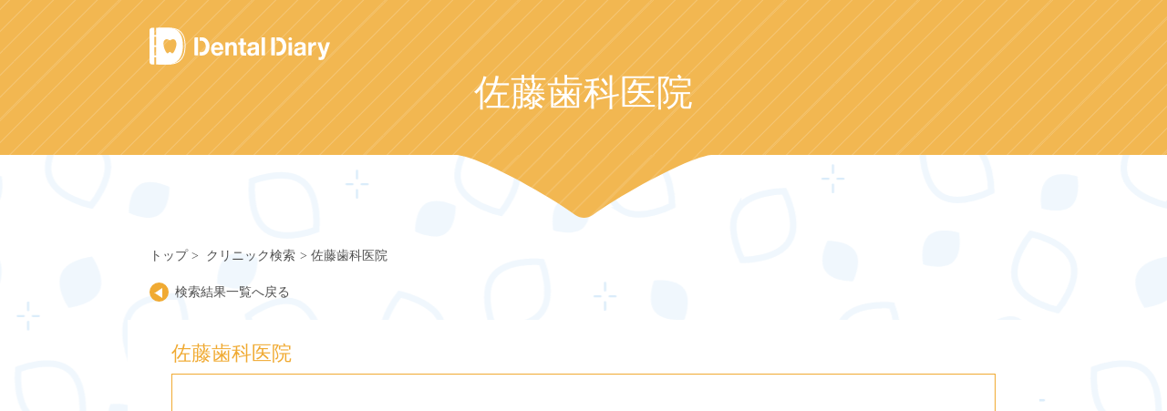

--- FILE ---
content_type: text/html; charset=UTF-8
request_url: https://dentaldiary.jp/clinic/192788
body_size: 8946
content:
<!doctype html>
<html lang="ja">
<head>
	<meta charset="UTF-8">
	<meta name="viewport" content="width=device-width, initial-scale=1">
	<link rel="profile" href="https://gmpg.org/xfn/11">

	<!-- description / keywordタグ設定 -->
	<meta name="description" content="家族みんなの歯科治療を、選択式で簡単に記録できる「デンタルダイアリー」の公式サイト。クリニック検索やお役立ちコラムで、口内健康活動をサポート。">

	<title>佐藤歯科医院 | 歯の治療履歴かんたん記録アプリ【DentalDiary】</title>
<meta name='robots' content='max-image-preview:large' />
<link rel="alternate" type="application/rss+xml" title="歯の治療履歴かんたん記録アプリ【DentalDiary】 &raquo; フィード" href="https://dentaldiary.jp/feed" />
<link rel="alternate" type="application/rss+xml" title="歯の治療履歴かんたん記録アプリ【DentalDiary】 &raquo; コメントフィード" href="https://dentaldiary.jp/comments/feed" />
<link rel="alternate" title="oEmbed (JSON)" type="application/json+oembed" href="https://dentaldiary.jp/wp-json/oembed/1.0/embed?url=https%3A%2F%2Fdentaldiary.jp%2Fclinic%2F192788" />
<link rel="alternate" title="oEmbed (XML)" type="text/xml+oembed" href="https://dentaldiary.jp/wp-json/oembed/1.0/embed?url=https%3A%2F%2Fdentaldiary.jp%2Fclinic%2F192788&#038;format=xml" />
<style id='wp-img-auto-sizes-contain-inline-css'>
img:is([sizes=auto i],[sizes^="auto," i]){contain-intrinsic-size:3000px 1500px}
/*# sourceURL=wp-img-auto-sizes-contain-inline-css */
</style>
<style id='wp-emoji-styles-inline-css'>

	img.wp-smiley, img.emoji {
		display: inline !important;
		border: none !important;
		box-shadow: none !important;
		height: 1em !important;
		width: 1em !important;
		margin: 0 0.07em !important;
		vertical-align: -0.1em !important;
		background: none !important;
		padding: 0 !important;
	}
/*# sourceURL=wp-emoji-styles-inline-css */
</style>
<style id='wp-block-library-inline-css'>
:root{--wp-block-synced-color:#7a00df;--wp-block-synced-color--rgb:122,0,223;--wp-bound-block-color:var(--wp-block-synced-color);--wp-editor-canvas-background:#ddd;--wp-admin-theme-color:#007cba;--wp-admin-theme-color--rgb:0,124,186;--wp-admin-theme-color-darker-10:#006ba1;--wp-admin-theme-color-darker-10--rgb:0,107,160.5;--wp-admin-theme-color-darker-20:#005a87;--wp-admin-theme-color-darker-20--rgb:0,90,135;--wp-admin-border-width-focus:2px}@media (min-resolution:192dpi){:root{--wp-admin-border-width-focus:1.5px}}.wp-element-button{cursor:pointer}:root .has-very-light-gray-background-color{background-color:#eee}:root .has-very-dark-gray-background-color{background-color:#313131}:root .has-very-light-gray-color{color:#eee}:root .has-very-dark-gray-color{color:#313131}:root .has-vivid-green-cyan-to-vivid-cyan-blue-gradient-background{background:linear-gradient(135deg,#00d084,#0693e3)}:root .has-purple-crush-gradient-background{background:linear-gradient(135deg,#34e2e4,#4721fb 50%,#ab1dfe)}:root .has-hazy-dawn-gradient-background{background:linear-gradient(135deg,#faaca8,#dad0ec)}:root .has-subdued-olive-gradient-background{background:linear-gradient(135deg,#fafae1,#67a671)}:root .has-atomic-cream-gradient-background{background:linear-gradient(135deg,#fdd79a,#004a59)}:root .has-nightshade-gradient-background{background:linear-gradient(135deg,#330968,#31cdcf)}:root .has-midnight-gradient-background{background:linear-gradient(135deg,#020381,#2874fc)}:root{--wp--preset--font-size--normal:16px;--wp--preset--font-size--huge:42px}.has-regular-font-size{font-size:1em}.has-larger-font-size{font-size:2.625em}.has-normal-font-size{font-size:var(--wp--preset--font-size--normal)}.has-huge-font-size{font-size:var(--wp--preset--font-size--huge)}.has-text-align-center{text-align:center}.has-text-align-left{text-align:left}.has-text-align-right{text-align:right}.has-fit-text{white-space:nowrap!important}#end-resizable-editor-section{display:none}.aligncenter{clear:both}.items-justified-left{justify-content:flex-start}.items-justified-center{justify-content:center}.items-justified-right{justify-content:flex-end}.items-justified-space-between{justify-content:space-between}.screen-reader-text{border:0;clip-path:inset(50%);height:1px;margin:-1px;overflow:hidden;padding:0;position:absolute;width:1px;word-wrap:normal!important}.screen-reader-text:focus{background-color:#ddd;clip-path:none;color:#444;display:block;font-size:1em;height:auto;left:5px;line-height:normal;padding:15px 23px 14px;text-decoration:none;top:5px;width:auto;z-index:100000}html :where(.has-border-color){border-style:solid}html :where([style*=border-top-color]){border-top-style:solid}html :where([style*=border-right-color]){border-right-style:solid}html :where([style*=border-bottom-color]){border-bottom-style:solid}html :where([style*=border-left-color]){border-left-style:solid}html :where([style*=border-width]){border-style:solid}html :where([style*=border-top-width]){border-top-style:solid}html :where([style*=border-right-width]){border-right-style:solid}html :where([style*=border-bottom-width]){border-bottom-style:solid}html :where([style*=border-left-width]){border-left-style:solid}html :where(img[class*=wp-image-]){height:auto;max-width:100%}:where(figure){margin:0 0 1em}html :where(.is-position-sticky){--wp-admin--admin-bar--position-offset:var(--wp-admin--admin-bar--height,0px)}@media screen and (max-width:600px){html :where(.is-position-sticky){--wp-admin--admin-bar--position-offset:0px}}

/*# sourceURL=wp-block-library-inline-css */
</style><style id='global-styles-inline-css'>
:root{--wp--preset--aspect-ratio--square: 1;--wp--preset--aspect-ratio--4-3: 4/3;--wp--preset--aspect-ratio--3-4: 3/4;--wp--preset--aspect-ratio--3-2: 3/2;--wp--preset--aspect-ratio--2-3: 2/3;--wp--preset--aspect-ratio--16-9: 16/9;--wp--preset--aspect-ratio--9-16: 9/16;--wp--preset--color--black: #000000;--wp--preset--color--cyan-bluish-gray: #abb8c3;--wp--preset--color--white: #ffffff;--wp--preset--color--pale-pink: #f78da7;--wp--preset--color--vivid-red: #cf2e2e;--wp--preset--color--luminous-vivid-orange: #ff6900;--wp--preset--color--luminous-vivid-amber: #fcb900;--wp--preset--color--light-green-cyan: #7bdcb5;--wp--preset--color--vivid-green-cyan: #00d084;--wp--preset--color--pale-cyan-blue: #8ed1fc;--wp--preset--color--vivid-cyan-blue: #0693e3;--wp--preset--color--vivid-purple: #9b51e0;--wp--preset--gradient--vivid-cyan-blue-to-vivid-purple: linear-gradient(135deg,rgb(6,147,227) 0%,rgb(155,81,224) 100%);--wp--preset--gradient--light-green-cyan-to-vivid-green-cyan: linear-gradient(135deg,rgb(122,220,180) 0%,rgb(0,208,130) 100%);--wp--preset--gradient--luminous-vivid-amber-to-luminous-vivid-orange: linear-gradient(135deg,rgb(252,185,0) 0%,rgb(255,105,0) 100%);--wp--preset--gradient--luminous-vivid-orange-to-vivid-red: linear-gradient(135deg,rgb(255,105,0) 0%,rgb(207,46,46) 100%);--wp--preset--gradient--very-light-gray-to-cyan-bluish-gray: linear-gradient(135deg,rgb(238,238,238) 0%,rgb(169,184,195) 100%);--wp--preset--gradient--cool-to-warm-spectrum: linear-gradient(135deg,rgb(74,234,220) 0%,rgb(151,120,209) 20%,rgb(207,42,186) 40%,rgb(238,44,130) 60%,rgb(251,105,98) 80%,rgb(254,248,76) 100%);--wp--preset--gradient--blush-light-purple: linear-gradient(135deg,rgb(255,206,236) 0%,rgb(152,150,240) 100%);--wp--preset--gradient--blush-bordeaux: linear-gradient(135deg,rgb(254,205,165) 0%,rgb(254,45,45) 50%,rgb(107,0,62) 100%);--wp--preset--gradient--luminous-dusk: linear-gradient(135deg,rgb(255,203,112) 0%,rgb(199,81,192) 50%,rgb(65,88,208) 100%);--wp--preset--gradient--pale-ocean: linear-gradient(135deg,rgb(255,245,203) 0%,rgb(182,227,212) 50%,rgb(51,167,181) 100%);--wp--preset--gradient--electric-grass: linear-gradient(135deg,rgb(202,248,128) 0%,rgb(113,206,126) 100%);--wp--preset--gradient--midnight: linear-gradient(135deg,rgb(2,3,129) 0%,rgb(40,116,252) 100%);--wp--preset--font-size--small: 13px;--wp--preset--font-size--medium: 20px;--wp--preset--font-size--large: 36px;--wp--preset--font-size--x-large: 42px;--wp--preset--spacing--20: 0.44rem;--wp--preset--spacing--30: 0.67rem;--wp--preset--spacing--40: 1rem;--wp--preset--spacing--50: 1.5rem;--wp--preset--spacing--60: 2.25rem;--wp--preset--spacing--70: 3.38rem;--wp--preset--spacing--80: 5.06rem;--wp--preset--shadow--natural: 6px 6px 9px rgba(0, 0, 0, 0.2);--wp--preset--shadow--deep: 12px 12px 50px rgba(0, 0, 0, 0.4);--wp--preset--shadow--sharp: 6px 6px 0px rgba(0, 0, 0, 0.2);--wp--preset--shadow--outlined: 6px 6px 0px -3px rgb(255, 255, 255), 6px 6px rgb(0, 0, 0);--wp--preset--shadow--crisp: 6px 6px 0px rgb(0, 0, 0);}:where(.is-layout-flex){gap: 0.5em;}:where(.is-layout-grid){gap: 0.5em;}body .is-layout-flex{display: flex;}.is-layout-flex{flex-wrap: wrap;align-items: center;}.is-layout-flex > :is(*, div){margin: 0;}body .is-layout-grid{display: grid;}.is-layout-grid > :is(*, div){margin: 0;}:where(.wp-block-columns.is-layout-flex){gap: 2em;}:where(.wp-block-columns.is-layout-grid){gap: 2em;}:where(.wp-block-post-template.is-layout-flex){gap: 1.25em;}:where(.wp-block-post-template.is-layout-grid){gap: 1.25em;}.has-black-color{color: var(--wp--preset--color--black) !important;}.has-cyan-bluish-gray-color{color: var(--wp--preset--color--cyan-bluish-gray) !important;}.has-white-color{color: var(--wp--preset--color--white) !important;}.has-pale-pink-color{color: var(--wp--preset--color--pale-pink) !important;}.has-vivid-red-color{color: var(--wp--preset--color--vivid-red) !important;}.has-luminous-vivid-orange-color{color: var(--wp--preset--color--luminous-vivid-orange) !important;}.has-luminous-vivid-amber-color{color: var(--wp--preset--color--luminous-vivid-amber) !important;}.has-light-green-cyan-color{color: var(--wp--preset--color--light-green-cyan) !important;}.has-vivid-green-cyan-color{color: var(--wp--preset--color--vivid-green-cyan) !important;}.has-pale-cyan-blue-color{color: var(--wp--preset--color--pale-cyan-blue) !important;}.has-vivid-cyan-blue-color{color: var(--wp--preset--color--vivid-cyan-blue) !important;}.has-vivid-purple-color{color: var(--wp--preset--color--vivid-purple) !important;}.has-black-background-color{background-color: var(--wp--preset--color--black) !important;}.has-cyan-bluish-gray-background-color{background-color: var(--wp--preset--color--cyan-bluish-gray) !important;}.has-white-background-color{background-color: var(--wp--preset--color--white) !important;}.has-pale-pink-background-color{background-color: var(--wp--preset--color--pale-pink) !important;}.has-vivid-red-background-color{background-color: var(--wp--preset--color--vivid-red) !important;}.has-luminous-vivid-orange-background-color{background-color: var(--wp--preset--color--luminous-vivid-orange) !important;}.has-luminous-vivid-amber-background-color{background-color: var(--wp--preset--color--luminous-vivid-amber) !important;}.has-light-green-cyan-background-color{background-color: var(--wp--preset--color--light-green-cyan) !important;}.has-vivid-green-cyan-background-color{background-color: var(--wp--preset--color--vivid-green-cyan) !important;}.has-pale-cyan-blue-background-color{background-color: var(--wp--preset--color--pale-cyan-blue) !important;}.has-vivid-cyan-blue-background-color{background-color: var(--wp--preset--color--vivid-cyan-blue) !important;}.has-vivid-purple-background-color{background-color: var(--wp--preset--color--vivid-purple) !important;}.has-black-border-color{border-color: var(--wp--preset--color--black) !important;}.has-cyan-bluish-gray-border-color{border-color: var(--wp--preset--color--cyan-bluish-gray) !important;}.has-white-border-color{border-color: var(--wp--preset--color--white) !important;}.has-pale-pink-border-color{border-color: var(--wp--preset--color--pale-pink) !important;}.has-vivid-red-border-color{border-color: var(--wp--preset--color--vivid-red) !important;}.has-luminous-vivid-orange-border-color{border-color: var(--wp--preset--color--luminous-vivid-orange) !important;}.has-luminous-vivid-amber-border-color{border-color: var(--wp--preset--color--luminous-vivid-amber) !important;}.has-light-green-cyan-border-color{border-color: var(--wp--preset--color--light-green-cyan) !important;}.has-vivid-green-cyan-border-color{border-color: var(--wp--preset--color--vivid-green-cyan) !important;}.has-pale-cyan-blue-border-color{border-color: var(--wp--preset--color--pale-cyan-blue) !important;}.has-vivid-cyan-blue-border-color{border-color: var(--wp--preset--color--vivid-cyan-blue) !important;}.has-vivid-purple-border-color{border-color: var(--wp--preset--color--vivid-purple) !important;}.has-vivid-cyan-blue-to-vivid-purple-gradient-background{background: var(--wp--preset--gradient--vivid-cyan-blue-to-vivid-purple) !important;}.has-light-green-cyan-to-vivid-green-cyan-gradient-background{background: var(--wp--preset--gradient--light-green-cyan-to-vivid-green-cyan) !important;}.has-luminous-vivid-amber-to-luminous-vivid-orange-gradient-background{background: var(--wp--preset--gradient--luminous-vivid-amber-to-luminous-vivid-orange) !important;}.has-luminous-vivid-orange-to-vivid-red-gradient-background{background: var(--wp--preset--gradient--luminous-vivid-orange-to-vivid-red) !important;}.has-very-light-gray-to-cyan-bluish-gray-gradient-background{background: var(--wp--preset--gradient--very-light-gray-to-cyan-bluish-gray) !important;}.has-cool-to-warm-spectrum-gradient-background{background: var(--wp--preset--gradient--cool-to-warm-spectrum) !important;}.has-blush-light-purple-gradient-background{background: var(--wp--preset--gradient--blush-light-purple) !important;}.has-blush-bordeaux-gradient-background{background: var(--wp--preset--gradient--blush-bordeaux) !important;}.has-luminous-dusk-gradient-background{background: var(--wp--preset--gradient--luminous-dusk) !important;}.has-pale-ocean-gradient-background{background: var(--wp--preset--gradient--pale-ocean) !important;}.has-electric-grass-gradient-background{background: var(--wp--preset--gradient--electric-grass) !important;}.has-midnight-gradient-background{background: var(--wp--preset--gradient--midnight) !important;}.has-small-font-size{font-size: var(--wp--preset--font-size--small) !important;}.has-medium-font-size{font-size: var(--wp--preset--font-size--medium) !important;}.has-large-font-size{font-size: var(--wp--preset--font-size--large) !important;}.has-x-large-font-size{font-size: var(--wp--preset--font-size--x-large) !important;}
/*# sourceURL=global-styles-inline-css */
</style>

<style id='classic-theme-styles-inline-css'>
/*! This file is auto-generated */
.wp-block-button__link{color:#fff;background-color:#32373c;border-radius:9999px;box-shadow:none;text-decoration:none;padding:calc(.667em + 2px) calc(1.333em + 2px);font-size:1.125em}.wp-block-file__button{background:#32373c;color:#fff;text-decoration:none}
/*# sourceURL=/wp-includes/css/classic-themes.min.css */
</style>
<link rel='stylesheet' id='dentaldiary-style-css' href='https://dentaldiary.jp/wp-content/themes/dentaldiary/style.css?ver=1.0.6' media='all' />
<script src="https://dentaldiary.jp/wp-includes/js/jquery/jquery.min.js?ver=3.7.1" id="jquery-core-js"></script>
<script src="https://dentaldiary.jp/wp-includes/js/jquery/jquery-migrate.min.js?ver=3.4.1" id="jquery-migrate-js"></script>
<link rel="https://api.w.org/" href="https://dentaldiary.jp/wp-json/" /><link rel="EditURI" type="application/rsd+xml" title="RSD" href="https://dentaldiary.jp/xmlrpc.php?rsd" />
<meta name="generator" content="WordPress 6.9" />
<link rel="canonical" href="https://dentaldiary.jp/clinic/192788" />
<link rel='shortlink' href='https://dentaldiary.jp/?p=192788' />
<meta property="og:title" content="佐藤歯科医院" />
<meta property="og:description" content="" />
<meta property="og:type" content="article" />
<meta property="og:url" content="https://dentaldiary.jp/clinic/192788" />
<meta property="og:image" content="https://dentaldiary.jp/wp-content/themes/dentaldiary/img/ogp.png" />
<meta property="og:site_name" content="歯の治療履歴かんたん記録アプリ【DentalDiary】" />
<meta name="twitter:card" content="summary_large_image" />
<meta property="og:locale" content="ja_JP" />
<link rel="icon" href="https://dentaldiary.jp/wp-content/uploads/2022/11/cropped-favicon-32x32.png" sizes="32x32" />
<link rel="icon" href="https://dentaldiary.jp/wp-content/uploads/2022/11/cropped-favicon-192x192.png" sizes="192x192" />
<link rel="apple-touch-icon" href="https://dentaldiary.jp/wp-content/uploads/2022/11/cropped-favicon-180x180.png" />
<meta name="msapplication-TileImage" content="https://dentaldiary.jp/wp-content/uploads/2022/11/cropped-favicon-270x270.png" />

	<!– Global site tag (gtag.js) – Google Analytics –>
	<script async src="https://www.googletagmanager.com/gtag/js?id=G-70LLS9WGQG"></script>
	<script>
	window.dataLayer = window.dataLayer || [];
	function gtag(){dataLayer.push(arguments);}
	gtag('js', new Date());gtag('config', 'G-70LLS9WGQG');
	gtag('config', 'UA-240573066-2');
	</script>
</head>

<body class="wp-singular clinic-template-default single single-clinic postid-192788 wp-theme-dentaldiary">
<svg viewBox="0 0 279 69" focusable="false" role="none" style="position: absolute; overflow: hidden;">
  <defs>
    <clipPath id="clipshape" clipPathUnits="objectBoundingBox">
     <path transform="scale(0.00358423,0.01449275)" d='M279.166,0c-25.851,2.862-97.708,42.559-130.116,65.978-5.653,4.085-13.28,4.085-18.933,0C97.708,42.559,25.851,2.862,0,0H279.166Z'>
    </clipPath>
  </defs>
</svg>
<div id="page" class="site">
	<a class="skip-link screen-reader-text" href="#primary">Skip to content</a>

	<header id="masthead" class="l-header">
		<div class="l-wrapper l-header__inner">

			<div class="l-header__branding">
				<p class="l-header__branding__logo"><a href="https://dentaldiary.jp/" rel="home"><img src="https://dentaldiary.jp/wp-content/themes/dentaldiary/img/header_logo.svg" alt="歯の治療履歴かんたん記録アプリ【DentalDiary】"></a></p>
			</div><!-- .site-branding -->


			<h1 class="l-header__title">佐藤歯科医院</h1>

		</div>
	</header><!-- #masthead -->



	<main id="primary" class="l-main">

	
  <div class="l-content-nav">
    <div class="l-wrapper">
      <div class="l-inner">

      
        <ul class="c-breadcrumb" itemscope itemtype="http://schema.org/BreadcrumbList"><li itemprop="itemListElement" itemscope itemtype="http://schema.org/ListItem"><a href="https://dentaldiary.jp" itemprop="item"><span itemprop="name" class="breadHome">トップ</span></a><meta itemprop="position" content="1" /></li>
						<li itemprop="itemListElement" itemscope itemtype="//schema.org/ListItem">
							<a itemprop="item" href="https://dentaldiary.jp/clinic">
								<span itemprop="name">クリニック検索</span>
								<meta itemprop="position" content="2" />
							</a>
						</li><li class="breadcrumb__item">佐藤歯科医院</li></ul>
        <div class="l-content-nav__back">
                  <a class="c-link--prev" href="https://dentaldiary.jp/clinic">検索結果一覧へ戻る</a>
                </div><!-- .l-content-nav__back -->

      
      </div>
    </div>
  </div><!-- .content-nav -->

		<div class="l-content-main">
			<div class="l-wrapper">


          <div class="p-clinic-content">
					
						<h2 class="p-clinic-name">佐藤歯科医院</h2>
						<div class="p-clinic-map">
							<iframe src="//maps.google.co.jp/maps?output=embed&t=m&hl=ja&z=18&q=東京都新宿区中落合三丁目4番8号" frameborder="0" scrolling="no"  width="1000" height="600"></iframe>
						</div>
						<table class="p-clinic-info">
							<tbody>
		
								<tr>
									<th class="p-clinic-info__label">住所</th>
									<td class="p-clinic-info__content">〒161-0032　東京都新宿区中落合三丁目4番8号</td>
								</tr>
								<tr>
									<th class="p-clinic-info__label">電話番号</th>
									<td class="p-clinic-info__content">03-3951-8017</td>
								</tr>
				
							</tbody>
						</table>
            <div class="p-clinic-info__tag-wrap">
                        </div>
            
                                                 						<!--
						<ul class="p-clinic-feature">
							<li class="p-clinic-feature__item">駅から近い</li>
						</ul>
						-->
				</div>
					
				</div>
		</div><!-- .entry-content -->

	</main><!-- #main -->


	<section class="l-app">
		<div class="l-wrapper">
			<div class="l-app__inner">

				<h2 class="l-app__title">
					<div class="app__title__copy"><img src="https://dentaldiary.jp/wp-content/themes/dentaldiary/img/footer_copy.png" alt="DentalDiary(デンタルダイアリー)で家族みんな健康な歯へ！"></div>
					<div class="l-app__title__logo">
						<img src="https://dentaldiary.jp/wp-content/themes/dentaldiary/img/footer_logo.png" alt="DentalDiary">
					</div>
				</h2>
				<ul class="l-app__link">
					<li class="l-app__link__dl">
						<a href="https://apps.apple.com/us/app/%E6%AD%AF%E3%81%AE%E6%B2%BB%E7%99%82%E3%81%8B%E3%82%93%E3%81%9F%E3%82%93%E3%83%A1%E3%83%A2%E3%82%A2%E3%83%97%E3%83%AAdentaldiary/id6444553850" target="_blank"><img src="https://dentaldiary.jp/wp-content/themes/dentaldiary/img/btn_app-store.png" alt="App Stpre からダウンロード"></a>
					</li>
					<li class="l-app__link__dl">
						<a href="https://play.google.com/store/apps/details?id=jp.iconic_inc.dentaldiary&pli=1" target="_blank"><img src="https://dentaldiary.jp/wp-content/themes/dentaldiary/img/btn_google-play.png" alt="Google Play で手に入れよう"></a>
					</li>
				</ul>
				<div class="l-app__share">
					<button id="share"><img src="https://dentaldiary.jp/wp-content/themes/dentaldiary/img/bn_share.png" alt="DentalDiaryを友人に紹介する"></button>
					<p class="result"></p>
							<a class="l-footer__info__link__item" href="https://app-liv.jp/5347262/">
								<br>アプリ情報サービスApplivに<br>紹介されました！</a>
				</div>
				
			</div>
		</div>
	</section><!-- .l-app -->

	<footer id="colophon" class="site-footer l-footer">
		<div class="l-wrapper">
			<div class="l-footer__inner">

				<div class="c-pagetop">
					<a class="c-pagetop__link" href="#">Page Top</a>
				</div>

				<section class="l-footer__info">
					<div class="l-inner-s">
					<h2 class="l-footer__info__title">
						<ruby class="ruby" data-ruby="デンタルダイアリー">DentalDiary<rt>デンタルダイアリー</rt></ruby>運営会社
					</h2>
					<p class="l-footer__info__company">
						株式会社アイコニック
					</p>
					<p class="l-footer__info__address">
						〒03-6427-7117　<br class="u-hidden-pc">東京都渋谷区東2-24-3 渋谷THビル5F
					</p>
					<ul class="l-footer__info__link">
						<li>
							<a class="l-footer__info__link__item" href="https://dentaldiary.jp/term">利用規約</a>
						</li>
						<li>
							<a class="l-footer__info__link__item" href="https://dentaldiary.jp/privacy">プライバシーポリシー</a>
						</li>
					</ul>
				</section><!-- .l-footer__info -->

			</div>
		</div>		
	</footer><!-- #colophon -->
</div><!-- #page -->

<script type="speculationrules">
{"prefetch":[{"source":"document","where":{"and":[{"href_matches":"/*"},{"not":{"href_matches":["/wp-*.php","/wp-admin/*","/wp-content/uploads/*","/wp-content/*","/wp-content/plugins/*","/wp-content/themes/dentaldiary/*","/*\\?(.+)"]}},{"not":{"selector_matches":"a[rel~=\"nofollow\"]"}},{"not":{"selector_matches":".no-prefetch, .no-prefetch a"}}]},"eagerness":"conservative"}]}
</script>
<script src="https://dentaldiary.jp/wp-content/themes/dentaldiary/js/main.js?ver=1.0.6" id="dentaldiary-script-js"></script>
<script id="wp-emoji-settings" type="application/json">
{"baseUrl":"https://s.w.org/images/core/emoji/17.0.2/72x72/","ext":".png","svgUrl":"https://s.w.org/images/core/emoji/17.0.2/svg/","svgExt":".svg","source":{"concatemoji":"https://dentaldiary.jp/wp-includes/js/wp-emoji-release.min.js?ver=6.9"}}
</script>
<script type="module">
/*! This file is auto-generated */
const a=JSON.parse(document.getElementById("wp-emoji-settings").textContent),o=(window._wpemojiSettings=a,"wpEmojiSettingsSupports"),s=["flag","emoji"];function i(e){try{var t={supportTests:e,timestamp:(new Date).valueOf()};sessionStorage.setItem(o,JSON.stringify(t))}catch(e){}}function c(e,t,n){e.clearRect(0,0,e.canvas.width,e.canvas.height),e.fillText(t,0,0);t=new Uint32Array(e.getImageData(0,0,e.canvas.width,e.canvas.height).data);e.clearRect(0,0,e.canvas.width,e.canvas.height),e.fillText(n,0,0);const a=new Uint32Array(e.getImageData(0,0,e.canvas.width,e.canvas.height).data);return t.every((e,t)=>e===a[t])}function p(e,t){e.clearRect(0,0,e.canvas.width,e.canvas.height),e.fillText(t,0,0);var n=e.getImageData(16,16,1,1);for(let e=0;e<n.data.length;e++)if(0!==n.data[e])return!1;return!0}function u(e,t,n,a){switch(t){case"flag":return n(e,"\ud83c\udff3\ufe0f\u200d\u26a7\ufe0f","\ud83c\udff3\ufe0f\u200b\u26a7\ufe0f")?!1:!n(e,"\ud83c\udde8\ud83c\uddf6","\ud83c\udde8\u200b\ud83c\uddf6")&&!n(e,"\ud83c\udff4\udb40\udc67\udb40\udc62\udb40\udc65\udb40\udc6e\udb40\udc67\udb40\udc7f","\ud83c\udff4\u200b\udb40\udc67\u200b\udb40\udc62\u200b\udb40\udc65\u200b\udb40\udc6e\u200b\udb40\udc67\u200b\udb40\udc7f");case"emoji":return!a(e,"\ud83e\u1fac8")}return!1}function f(e,t,n,a){let r;const o=(r="undefined"!=typeof WorkerGlobalScope&&self instanceof WorkerGlobalScope?new OffscreenCanvas(300,150):document.createElement("canvas")).getContext("2d",{willReadFrequently:!0}),s=(o.textBaseline="top",o.font="600 32px Arial",{});return e.forEach(e=>{s[e]=t(o,e,n,a)}),s}function r(e){var t=document.createElement("script");t.src=e,t.defer=!0,document.head.appendChild(t)}a.supports={everything:!0,everythingExceptFlag:!0},new Promise(t=>{let n=function(){try{var e=JSON.parse(sessionStorage.getItem(o));if("object"==typeof e&&"number"==typeof e.timestamp&&(new Date).valueOf()<e.timestamp+604800&&"object"==typeof e.supportTests)return e.supportTests}catch(e){}return null}();if(!n){if("undefined"!=typeof Worker&&"undefined"!=typeof OffscreenCanvas&&"undefined"!=typeof URL&&URL.createObjectURL&&"undefined"!=typeof Blob)try{var e="postMessage("+f.toString()+"("+[JSON.stringify(s),u.toString(),c.toString(),p.toString()].join(",")+"));",a=new Blob([e],{type:"text/javascript"});const r=new Worker(URL.createObjectURL(a),{name:"wpTestEmojiSupports"});return void(r.onmessage=e=>{i(n=e.data),r.terminate(),t(n)})}catch(e){}i(n=f(s,u,c,p))}t(n)}).then(e=>{for(const n in e)a.supports[n]=e[n],a.supports.everything=a.supports.everything&&a.supports[n],"flag"!==n&&(a.supports.everythingExceptFlag=a.supports.everythingExceptFlag&&a.supports[n]);var t;a.supports.everythingExceptFlag=a.supports.everythingExceptFlag&&!a.supports.flag,a.supports.everything||((t=a.source||{}).concatemoji?r(t.concatemoji):t.wpemoji&&t.twemoji&&(r(t.twemoji),r(t.wpemoji)))});
//# sourceURL=https://dentaldiary.jp/wp-includes/js/wp-emoji-loader.min.js
</script>



<!-- 共有 -->
<script type="text/javascript">
const button = document.querySelector('#share');

//Web Share API非対応の場合buttonを削除。
if(!navigator.share) {
 button.style.display = "none"; 
}

button.addEventListener('click', () => {
    if ('share' in navigator) {
        navigator.share({
        	title: '家族でかんたん歯科メモアプリ【デンタルダイアリー】',
          text: '＼笑顔で過ごす毎日は、健康なお口から／\nまずは治療記録をメモして、知っていくことからはじめましょう！「デンタルダイアリー」なら、家族みんなのメモがこれひとつ。',
          url: 'https://dentaldiary.jp/',
        }).then(() => {
            console.log('Callback after sharing');
        }).catch(console.error);
    } else {
        // Implement fallback sharing option
        alert('The Web Share API is not supported in this browser.');
    }
});

</script>


</body>
</html>


--- FILE ---
content_type: text/css
request_url: https://dentaldiary.jp/wp-content/themes/dentaldiary/style.css?ver=1.0.6
body_size: 15824
content:
@charset "UTF-8";
/*!
Theme Name: dentaldiary
Description: WordPress theme for dentaldiary
Version: 1.0.0
*/
/*
 * Foundation
 * -------------------------------------------------------------------
 */
/*
 数値から単位を取り除く
*/
/*
 px→vwに変換
*/
/* A Modern CSS Reset */
/* line 2, sass/foundation/_reset.scss */
*,
*::before,
*::after {
  box-sizing: border-box;
}

/* line 7, sass/foundation/_reset.scss */
body,
h1,
h2,
h3,
h4,
p,
figure,
blockquote,
dl,
dd {
  margin: 0;
}

/* line 19, sass/foundation/_reset.scss */
ul[role="list"],
ol[role="list"] {
  list-style: none;
}

/* line 23, sass/foundation/_reset.scss */
html {
  scroll-behavior: auto;
}

/* line 26, sass/foundation/_reset.scss */
body {
  min-height: 100vh;
  text-rendering: optimizeSpeed;
  line-height: 1.5;
}

/* line 31, sass/foundation/_reset.scss */
a:not([class]) {
  text-decoration-skip-ink: auto;
}

/* line 34, sass/foundation/_reset.scss */
img,
picture {
  max-width: 100%;
  height: auto;
  display: block;
}

/* line 40, sass/foundation/_reset.scss */
input,
button,
textarea,
select {
  font: inherit;
}

@media (prefers-reduced-motion: reduce) {
  /* line 47, sass/foundation/_reset.scss */
  *,
  *::before,
  *::after {
    animation-duration: 0.01ms !important;
    animation-iteration-count: 1 !important;
    transition-duration: 0.01ms !important;
    scroll-behavior: auto !important;
  }
}
/*
 * HTML
 * -------------------------------------------------------------------
 */
/* line 5, sass/foundation/_base.scss */
*, *:before, *:after {
  box-sizing: border-box;
}

/* line 8, sass/foundation/_base.scss */
html {
  height: 100%;
  font-size: 62.5%;
  /* SPレイアウト 文字サイズ可変 */
  /* PCレイアウト 1000px以下の時、文字サイズ可変 */
}
@media screen and (min-width: 321px) and (max-width: 767px) {
  /* line 8, sass/foundation/_base.scss */
  html {
    font-size: 2.2vw;
  }
}
@media screen and (min-width: 768px) and (max-width: 999px) {
  /* line 8, sass/foundation/_base.scss */
  html {
    font-size: 1vw;
  }
}

/* line 24, sass/foundation/_base.scss */
body {
  min-width: 320px;
  height: 100%;
  font-family: "ヒラギノ丸ゴ Pro W4","ヒラギノ丸ゴ Pro","Hiragino Maru Gothic Pro","ヒラギノ角ゴ Pro W3","Hiragino Kaku Gothic Pro","HG丸ｺﾞｼｯｸM-PRO","HGMaruGothicMPRO";
  -webkit-font-smoothing: antialiased;
  -moz-osx-font-smoothing: grayscale;
  font-size: 2rem;
  font-weight: 400;
  line-height: 1.5;
  color: #4d4d4d;
  background: url(./img/contents_bg.svg) repeat center top #fff;
  background-size: 2341px auto;
}
@media screen and (min-width: 768px) {
  /* line 24, sass/foundation/_base.scss */
  body {
    font-size: 1.5rem;
  }
}

/* line 43, sass/foundation/_base.scss */
body.fixed {
  overscroll-behavior: none;
}
/* line 46, sass/foundation/_base.scss */
body.fixed::before {
  opacity: 1;
  z-index: 999;
}
@media screen and (min-width: 768px) {
  /* line 46, sass/foundation/_base.scss */
  body.fixed::before {
    display: none;
  }
}

/* line 58, sass/foundation/_base.scss */
a {
  color: #4d4d4d;
  outline: none;
  text-decoration: none;
  -webkit-transition: .2s;
  -o-transition: .2s;
  transition: .2s;
}
/* line 69, sass/foundation/_base.scss */
a:hover {
  opacity: .7;
}

/* line 81, sass/foundation/_base.scss */
h1, h2, h3, h4, h5, h6 {
  font-weight: inherit;
}

/* ルビ */
/* line 86, sass/foundation/_base.scss */
.ruby {
  position: relative;
}
/* line 89, sass/foundation/_base.scss */
.ruby::before {
  content: attr(data-ruby);
  position: absolute;
  left: -2em;
  top: -1.5em;
  right: -2em;
  text-align: center;
  font-size: .46em;
}
/* line 99, sass/foundation/_base.scss */
.ruby rt {
  display: none;
}

/* line 105, sass/foundation/_base.scss */
::placeholder {
  color: #c8c8c8;
}

/* Small menu. */
/* line 2, sass/foundation/_wordpress.scss */
.menu-toggle,
.main-navigation.toggled ul {
  display: block;
}

/* Text meant only for screen readers. */
/* line 8, sass/foundation/_wordpress.scss */
.screen-reader-text {
  border: 0;
  clip: rect(1px, 1px, 1px, 1px);
  clip-path: inset(50%);
  height: 1px;
  margin: -1px;
  overflow: hidden;
  padding: 0;
  position: absolute !important;
  width: 1px;
  word-wrap: normal !important;
}
/* line 20, sass/foundation/_wordpress.scss */
.screen-reader-text:focus {
  background-color: #f1f1f1;
  border-radius: 3px;
  box-shadow: 0 0 2px 2px rgba(0, 0, 0, 0.6);
  clip: auto !important;
  clip-path: none;
  color: #21759b;
  display: block;
  font-size: 0.875rem;
  font-weight: 700;
  height: auto;
  left: 5px;
  line-height: normal;
  padding: 15px 23px 14px;
  text-decoration: none;
  top: 5px;
  width: auto;
  z-index: 100000;
}

/* Do not show the outline on the skip link target. */
/* line 42, sass/foundation/_wordpress.scss */
#primary[tabindex="-1"]:focus {
  outline: 0;
}

@media screen and (min-width: 37.5em) {
  /* line 48, sass/foundation/_wordpress.scss */
  .menu-toggle {
    display: none;
  }

  /* line 52, sass/foundation/_wordpress.scss */
  .main-navigation ul {
    display: flex;
  }
}
/* line 57, sass/foundation/_wordpress.scss */
.alignleft {
  /*rtl:ignore*/
  float: left;
  /*rtl:ignore*/
  margin-right: 1.5em;
  margin-bottom: 1.5em;
}

/* line 67, sass/foundation/_wordpress.scss */
.alignright {
  /*rtl:ignore*/
  float: right;
  /*rtl:ignore*/
  margin-left: 1.5em;
  margin-bottom: 1.5em;
}

/* line 77, sass/foundation/_wordpress.scss */
.aligncenter {
  clear: both;
  display: block;
  margin-left: auto;
  margin-right: auto;
  margin-bottom: 1.5em;
}

/*
 * Layout
 * -------------------------------------------------------------------
 */
/* line 1, sass/layout/_header.scss */
.l-header {
  height: 17rem;
  color: #fff;
  background: url(./img/bg_stripe_alpha70.png) repeat center top #f2b751;
  background-size: 14.6rem 14.6rem;
}
/* line 9, sass/layout/_header.scss */
.l-header__inner::after {
  content: '';
  display: block;
  position: absolute;
  left: calc(50% - 6.725rem);
  top: 100%;
  width: 13.45rem;
  height: 3.45rem;
  -webkit-clip-path: url(#clipshape);
  clip-path: url(#clipshape);
  background: url(./img/bg_stripe_alpha70.png) repeat center top #f2b751;
  background-size: 14.6rem 14.6rem;
}
@media screen and (min-width: 768px) {
  /* line 9, sass/layout/_header.scss */
  .l-header__inner::after {
    left: calc(50% - 13.9rem);
    width: 27.9rem;
    height: 6.9rem;
  }
}
/* line 32, sass/layout/_header.scss */
.l-header__branding {
  position: absolute;
  top: 3rem;
  left: 2.4rem;
  width: 17.8rem;
}
@media screen and (min-width: 768px) {
  /* line 32, sass/layout/_header.scss */
  .l-header__branding {
    width: 19.8rem;
  }
}
/* line 44, sass/layout/_header.scss */
.l-header__branding__branding__logo a {
  display: block;
}
/* line 54, sass/layout/_header.scss */
.l-header__title {
  position: absolute;
  bottom: 0;
  left: 0;
  right: 0;
  margin: 3.8rem 0;
  padding: 0 5%;
  text-align: center;
  font-size: 2.5rem;
}
@media screen and (min-width: 768px) {
  /* line 54, sass/layout/_header.scss */
  .l-header__title {
    font-size: 4rem;
    padding: 0;
  }
}

/* line 1, sass/layout/_main.scss */
.site {
  position: relative;
  min-height: 100%;
}

/* line 6, sass/layout/_main.scss */
.l-main {
  padding-bottom: 5.5rem;
  /* overflow-x: hidden; */
}

/* line 11, sass/layout/_main.scss */
.l-content-nav {
  padding: 6rem 0 4.5rem;
}
@media screen and (min-width: 768px) {
  /* line 11, sass/layout/_main.scss */
  .l-content-nav {
    padding: 10rem 0 4.5rem;
  }
}
/* line 18, sass/layout/_main.scss */
.l-content-nav__back {
  margin-top: 1.8rem;
}

/* line 24, sass/layout/_main.scss */
.l-wrapper {
  position: relative;
  height: 100%;
  min-width: 300px;
  max-width: 1000px;
  margin-left: auto;
  margin-right: auto;
}

/* line 33, sass/layout/_main.scss */
.l-inner {
  padding-left: 2.2rem;
  padding-right: 2.2rem;
}
@media screen and (min-width: 768px) {
  /* line 33, sass/layout/_main.scss */
  .l-inner {
    padding-left: 2.4%;
    padding-right: 2.4%;
  }
}

/* line 43, sass/layout/_main.scss */
.l-inner-s {
  padding-left: 5%;
  padding-right: 5%;
}

/* line 1, sass/layout/_app.scss */
.l-app {
  background-size: auto auto;
  background-color: #fdf2e0;
  background-image: repeating-linear-gradient(135deg, transparent, transparent 16px, white 16px, white 17px);
  text-align: center;
}
/* line 5, sass/layout/_app.scss */
.l-app .l-app__inner {
  padding: 4.7% 0 4.3%;
}
/* line 9, sass/layout/_app.scss */
.l-app img {
  margin: 0 auto;
}
/* line 15, sass/layout/_app.scss */
.l-app__title .app__title__copy {
  width: 90%;
  margin: 0 auto;
}
@media screen and (min-width: 768px) {
  /* line 15, sass/layout/_app.scss */
  .l-app__title .app__title__copy {
    width: 100%;
  }
}
/* line 25, sass/layout/_app.scss */
.l-app__title__logo {
  width: 42.9%;
  margin: 2% auto 0;
}
/* line 32, sass/layout/_app.scss */
.l-app__link {
  display: -webkit-box;
  display: -ms-flexbox;
  display: flex;
  -webkit-box-align: center;
  -ms-flex-align: center;
  align-items: center;
  -webkit-box-pack: center;
  -ms-flex-pack: center;
  justify-content: center;
  list-style-type: none;
  width: 90%;
  margin: 2.8% auto 0;
  padding: 0;
}
@media screen and (min-width: 768px) {
  /* line 32, sass/layout/_app.scss */
  .l-app__link {
    width: 39.7%;
  }
}
/* line 51, sass/layout/_app.scss */
.l-app__link__dl {
  margin: 0 4px;
}
/* line 57, sass/layout/_app.scss */
.l-app__share {
  width: 90%;
  margin: 5% auto 0;
}
/* line 61, sass/layout/_app.scss */
.l-app__share #share {
  border: 0;
  background: none;
  cursor: pointer;
}

/* line 1, sass/layout/_footer.scss */
.l-footer {
  position: sticky;
  top: 100vh;
  padding: 6.5rem 0;
  color: #fff;
  background-color: #f0aa32;
  font-size: 1.6rem;
}
/* line 9, sass/layout/_footer.scss */
.l-footer a {
  color: #fff;
  text-decoration: none;
}
/* line 14, sass/layout/_footer.scss */
.l-footer__inner {
  position: relative;
}
/* line 20, sass/layout/_footer.scss */
.l-footer__info__title {
  padding-bottom: .5em;
  font-size: 2.7rem;
  border-bottom: 1px solid #fff;
}
/* line 27, sass/layout/_footer.scss */
.l-footer__info__company {
  padding-top: 2.7rem;
  font-size: 2rem;
}
/* line 32, sass/layout/_footer.scss */
.l-footer__info__address {
  padding-top: 1.2rem;
}
/* line 36, sass/layout/_footer.scss */
.l-footer__info__link {
  margin: 2.6rem 0 0;
  padding: 2.6rem 0 1rem;
  border-top: 1px solid #fff;
  list-style: none;
}
/* line 42, sass/layout/_footer.scss */
.l-footer__info__link__item {
  position: relative;
  display: inline-block;
  padding: .1em 2em .1em 0;
}
/* line 47, sass/layout/_footer.scss */
.l-footer__info__link__item::before {
  content: '';
  display: block;
  position: absolute;
  right: 0;
  top: calc(50% - 1.05rem);
  width: 2.1rem;
  height: 2.1rem;
  background: #fff;
  border-radius: 1.05rem;
}
/* line 59, sass/layout/_footer.scss */
.l-footer__info__link__item::after {
  content: '';
  display: block;
  position: absolute;
  right: .45rem;
  top: calc(50% - .5rem);
  border-top: .55rem solid transparent;
  border-bottom: .55rem solid transparent;
  border-left: 0.95rem solid #f0aa32;
}

/*
 * Component
 * -------------------------------------------------------------------
 */
/* line 2, sass/object/component/_breadcrumb.scss */
.c-breadcrumb {
  display: -webkit-box;
  display: -ms-flexbox;
  display: flex;
  margin: 0;
  padding: 0;
  list-style: none;
  font-size: 1.4rem;
}
/* line 11, sass/object/component/_breadcrumb.scss */
.c-breadcrumb li + li::before {
  content: '>';
  display: inline-block;
  padding: 0 .3em;
}

/* line 2, sass/object/component/_button.scss */
.c-button, .c-button--ancher {
  display: block;
  padding: 1.75rem 2rem;
  color: #fff;
  background: #f0aa32;
  border: 1px solid;
  border-radius: 6px;
  cursor: pointer;
  font-size: 2.2rem;
  text-align: left;
  border-radius: 2rem;
}
/* line 14, sass/object/component/_button.scss */
.c-button--ancher {
  position: relative;
  text-align: center;
}
/* line 19, sass/object/component/_button.scss */
.c-button--ancher::before {
  content: '';
  display: block;
  position: absolute;
  right: 2.6rem;
  top: calc(50% - 1.35rem);
  width: 2.7rem;
  height: 2.7rem;
  background: #fff;
  border-radius: 1.35rem;
}
/* line 31, sass/object/component/_button.scss */
.c-button--ancher::after {
  content: '';
  display: block;
  position: absolute;
  right: 3.25rem;
  top: calc(50% - .5rem);
  border-top: 1.2rem solid #f0aa32;
  border-right: .7rem solid transparent;
  border-left: .7rem solid transparent;
}

/* line 2, sass/object/component/_pagetop.scss */
.c-pagetop {
  position: absolute;
  right: 5%;
  top: 5%;
}
@media screen and (min-width: 768px) {
  /* line 2, sass/object/component/_pagetop.scss */
  .c-pagetop {
    right: 0;
  }
}
/* line 11, sass/object/component/_pagetop.scss */
.c-pagetop__link {
  display: block;
  position: relative;
  width: 7.8rem;
  height: 7.8rem;
  text-indent: -9999px;
}
/* line 18, sass/object/component/_pagetop.scss */
.c-pagetop__link::before {
  content: '';
  display: block;
  position: absolute;
  left: 0;
  top: calc(50% - 3.9rem);
  width: 7.8rem;
  height: 7.8rem;
  background: #fff;
  border-radius: 3.9rem;
}
/* line 30, sass/object/component/_pagetop.scss */
.c-pagetop__link::after {
  content: '';
  display: block;
  position: absolute;
  left: calc(50% - 2rem);
  top: calc(50% - 2rem);
  border-left: 2rem solid transparent;
  border-right: 2rem solid transparent;
  border-bottom: 3.4rem solid #f0aa32;
}

/* line 2, sass/object/component/_textlink.scss */
.c-link, .c-link--disabled {
  position: relative;
  display: inline-block;
  padding-right: 2em;
}
/* line 7, sass/object/component/_textlink.scss */
.c-link::before, .c-link--disabled::before {
  content: '';
  display: block;
  position: absolute;
  right: 0;
  top: calc(50% - 1.05rem);
  width: 2.1rem;
  height: 2.1rem;
  background: #f0aa32;
  border-radius: 1.05rem;
}
/* line 19, sass/object/component/_textlink.scss */
.c-link::after, .c-link--disabled::after {
  content: '';
  display: block;
  position: absolute;
  right: .45rem;
  top: calc(50% - .5rem);
  border-top: .55rem solid transparent;
  border-bottom: .55rem solid transparent;
  border-left: .95rem solid #fff;
}
/* line 30, sass/object/component/_textlink.scss */
.c-link--disabled {
  text-decoration: underline;
}
/* line 34, sass/object/component/_textlink.scss */
.c-link--disabled::before {
  content: '';
  display: block;
  position: absolute;
  right: 0;
  top: calc(50% - 1.05rem);
  width: 2.1rem;
  height: 2.1rem;
  background: #b3b3b3;
  border-radius: 1.05rem;
}
/* line 46, sass/object/component/_textlink.scss */
.c-link--disabled::after {
  content: '';
  display: block;
  position: absolute;
  right: .45rem;
  top: calc(50% - .5rem);
  border-top: .55rem solid transparent;
  border-bottom: .55rem solid transparent;
  border-left: .95rem solid #fff;
}

/* line 61, sass/object/component/_textlink.scss */
.c-link--prev {
  position: relative;
  display: inline-block;
  padding-left: 2em;
  font-size: 1.6rem;
}
@media screen and (min-width: 768px) {
  /* line 61, sass/object/component/_textlink.scss */
  .c-link--prev {
    font-size: 1.4rem;
  }
}
/* line 72, sass/object/component/_textlink.scss */
.c-link--prev::before {
  content: '';
  display: block;
  position: absolute;
  left: 0;
  top: calc(50% - 1.05rem);
  width: 2.1rem;
  height: 2.1rem;
  background: #f0aa32;
  border-radius: 1.05rem;
}
/* line 84, sass/object/component/_textlink.scss */
.c-link--prev::after {
  content: '';
  display: block;
  position: absolute;
  left: .45rem;
  top: calc(50% - .5rem);
  border-top: .55rem solid transparent;
  border-bottom: .55rem solid transparent;
  border-right: .95rem solid #fff;
}

/* line 2, sass/object/component/_heading.scss */
.c-heading-lv1 {
  padding-left: 0.8rem;
  border-left: 1rem solid #e88121;
  font-size: 2.6rem;
}

/* line 2, sass/object/component/_postlist.scss */
.c-postlist {
  display: -webkit-box;
  display: -ms-flexbox;
  display: flex;
  -ms-flex-wrap: wrap;
  flex-wrap: wrap;
}
/* line 9, sass/object/component/_postlist.scss */
.c-postlist .jscroll-inner,
.c-postlist .jscroll-added {
  display: -webkit-box;
  display: -ms-flexbox;
  display: flex;
  -ms-flex-wrap: wrap;
  flex-wrap: wrap;
}
/* line 18, sass/object/component/_postlist.scss */
.c-postlist .jscroll-added {
  width: 100%;
  margin-top: 3rem;
}
/* line 22, sass/object/component/_postlist.scss */
.c-postlist .jscroll-added::nth-child(n+3) {
  margin-top: 0;
}
@media screen and (min-width: 768px) {
  /* line 30, sass/object/component/_postlist.scss */
  .c-postlist::nth-child(n+3) {
    margin-top: 3rem;
  }
}

/* line 38, sass/object/component/_postlist.scss */
.c-post {
  position: relative;
  width: 100%;
  margin-bottom: 3rem;
  padding-bottom: 2.5rem;
  background-color: #fff;
  border-left: 1px solid #f0aa32;
}
@media screen and (min-width: 768px) {
  /* line 38, sass/object/component/_postlist.scss */
  .c-post {
    width: 31.5126%;
    margin-bottom: 0;
    margin-right: 2.7311%;
  }
}
/* line 52, sass/object/component/_postlist.scss */
.c-post__thum {
  position: relative;
  background: #f0f0f0;
  height: 0;
  padding-top: 59.66%;
  overflow: hidden;
}
/* line 59, sass/object/component/_postlist.scss */
.c-post__thum img {
  position: absolute;
  left: 0;
  right: 0;
  width: 100%;
  height: auto;
  top: 50%;
  -webkit-transform: translateY(-50%);
  -ms-transform: translateY(-50%);
  transform: translateY(-50%);
}
/* line 73, sass/object/component/_postlist.scss */
.c-post:nth-child(3n) {
  margin-right: 0;
}
/* line 77, sass/object/component/_postlist.scss */
.c-post:nth-child(n+4) {
  margin-top: 4.2%;
}
/* line 81, sass/object/component/_postlist.scss */
.c-post__inner {
  padding: 0.5rem 0.5rem .1rem;
}
/* line 85, sass/object/component/_postlist.scss */
.c-post__title {
  padding: 1.2rem 0 0.4rem;
  color: #f0aa32;
  font-size: 2rem;
}
@media screen and (min-width: 768px) {
  /* line 85, sass/object/component/_postlist.scss */
  .c-post__title {
    font-size: 1.6rem;
  }
}
/* line 96, sass/object/component/_postlist.scss */
.c-post__info {
  font-size: 1.8rem;
  text-align: right;
}
@media screen and (min-width: 768px) {
  /* line 96, sass/object/component/_postlist.scss */
  .c-post__info {
    font-size: 1.4rem;
  }
}
/* line 106, sass/object/component/_postlist.scss */
.c-post__text {
  font-size: 1.5rem;
}
@media screen and (min-width: 768px) {
  /* line 106, sass/object/component/_postlist.scss */
  .c-post__text {
    font-size: 1.2rem;
  }
}
/* line 114, sass/object/component/_postlist.scss */
.c-post__link {
  position: absolute;
  right: 0;
  bottom: 0;
  text-align: right;
  font-size: 1.8rem;
}
@media screen and (min-width: 768px) {
  /* line 114, sass/object/component/_postlist.scss */
  .c-post__link {
    font-size: 1.4rem;
  }
}
/* line 126, sass/object/component/_postlist.scss */
.c-post__more {
  width: 100%;
  text-align: center;
}
/* line 130, sass/object/component/_postlist.scss */
.c-post__more__link {
  padding-top: 3.5rem;
}
/* line 133, sass/object/component/_postlist.scss */
.c-post__more__link a {
  display: inline-block;
  position: relative;
  padding: 1rem 0 1rem 3.2rem;
  color: #f0aa32;
  font-size: 2.4rem;
  text-shadow: 2px 2px 0 #FFF, -2px -2px 0 #FFF, -2px 2px 0 #FFF, 2px -2px 0 #FFF, 0px 2px 0 #FFF,  0 -2px 0 #FFF, -2px 0 0 #FFF, 2px 0 0 #FFF;
}
@media screen and (min-width: 768px) {
  /* line 133, sass/object/component/_postlist.scss */
  .c-post__more__link a {
    padding: 0.3rem 0.3rem 0 3.5rem;
    font-size: 2rem;
  }
}
/* line 149, sass/object/component/_postlist.scss */
.c-post__more__link a::before {
  content: '';
  display: block;
  position: absolute;
  left: 0;
  top: calc(50% - 1.5rem);
  width: 3rem;
  height: 3rem;
  border: 0.2rem solid #f0aa32;
  border-radius: 1.5rem;
}
/* line 161, sass/object/component/_postlist.scss */
.c-post__more__link a::after {
  content: '';
  display: block;
  position: absolute;
  left: 0.75rem;
  top: calc(50% - 0.5rem);
  border-top: 1.3rem solid #f0aa32;
  border-left: 0.75rem solid transparent;
  border-right: 0.75rem solid transparent;
}

/* line 180, sass/object/component/_postlist.scss */
#jscroll-loading {
  display: block;
  width: 100%;
  text-align: center;
}
/* line 185, sass/object/component/_postlist.scss */
#jscroll-loading img {
  margin: 0 auto;
}

/* line 2, sass/object/component/_article.scss */
.c-article {
  padding: 0 0 6rem;
  background: #fff;
  text-align: justify;
}
@media screen and (min-width: 768px) {
  /* line 2, sass/object/component/_article.scss */
  .c-article {
    padding: 0 2% 6rem;
  }
}
/* line 11, sass/object/component/_article.scss */
.c-article__title {
  padding: 2rem 0;
  color: #f0aa32;
  border-bottom: 1px solid #f0aa32;
  font-size: 3rem;
}
/* line 18, sass/object/component/_article.scss */
.c-article__date {
  display: block;
  padding: 2.6rem 0;
  text-align: right;
  font-size: 1.4rem;
}
/* line 25, sass/object/component/_article.scss */
.c-article__content {
  font-size: 2rem;
}

/* line 31, sass/object/component/_article.scss */
.nav-links {
  position: relative;
  margin: 0 2.2rem;
  padding: 2.5rem 0;
  text-align: center;
}
@media screen and (min-width: 768px) {
  /* line 31, sass/object/component/_article.scss */
  .nav-links {
    height: 8.5rem;
    margin: 0;
  }
}

@media screen and (min-width: 768px) {
  /* line 44, sass/object/component/_article.scss */
  .nav-previous {
    position: absolute;
    left: 0;
  }
}
/* line 51, sass/object/component/_article.scss */
.nav-previous a {
  display: inline-block;
  position: relative;
  padding: 1rem 0 1rem 3.5rem;
  color: #f0aa32;
  font-size: 2.4rem;
  text-shadow: 2px 2px 0 #FFF, -2px -2px 0 #FFF, -2px 2px 0 #FFF, 2px -2px 0 #FFF, 0px 2px 0 #FFF,  0 -2px 0 #FFF, -2px 0 0 #FFF, 2px 0 0 #FFF;
}
@media screen and (min-width: 768px) {
  /* line 51, sass/object/component/_article.scss */
  .nav-previous a {
    padding: 0.3rem 0 0.3rem 3.5rem;
    font-size: 2rem;
  }
}
/* line 67, sass/object/component/_article.scss */
.nav-previous a::before {
  content: '';
  display: block;
  position: absolute;
  left: 0;
  top: calc(50% - 1.5rem);
  width: 3rem;
  height: 3rem;
  border: 0.2rem solid #f0aa32;
  border-radius: 1.5rem;
}
/* line 79, sass/object/component/_article.scss */
.nav-previous a::after {
  content: '';
  display: block;
  position: absolute;
  left: .7rem;
  top: calc(50% - .7rem);
  border-top: .7rem solid transparent;
  border-bottom: .7rem solid transparent;
  border-right: 1.3rem solid #f0aa32;
}

@media screen and (min-width: 768px) {
  /* line 94, sass/object/component/_article.scss */
  .nav-next {
    position: absolute;
    right: 0;
  }
}
/* line 101, sass/object/component/_article.scss */
.nav-next a {
  display: inline-block;
  position: relative;
  padding: 1rem 3.5rem 1rem 0;
  color: #f0aa32;
  font-size: 2.4rem;
  text-shadow: 2px 2px 0 #FFF, -2px -2px 0 #FFF, -2px 2px 0 #FFF, 2px -2px 0 #FFF, 0px 2px 0 #FFF,  0 -2px 0 #FFF, -2px 0 0 #FFF, 2px 0 0 #FFF;
}
@media screen and (min-width: 768px) {
  /* line 101, sass/object/component/_article.scss */
  .nav-next a {
    padding: 0.3rem 3.5rem 0.3rem 0;
    font-size: 2rem;
  }
}
/* line 117, sass/object/component/_article.scss */
.nav-next a::before {
  content: '';
  display: block;
  position: absolute;
  right: 0;
  top: calc(50% - 1.5rem);
  width: 3rem;
  height: 3rem;
  border: 0.2rem solid #f0aa32;
  border-radius: 1.5rem;
}
/* line 129, sass/object/component/_article.scss */
.nav-next a::after {
  content: '';
  display: block;
  position: absolute;
  right: .7rem;
  top: calc(50% - .7rem);
  border-top: .7rem solid transparent;
  border-bottom: .7rem solid transparent;
  border-left: 1.3rem solid #f0aa32;
}

/* line 144, sass/object/component/_article.scss */
.no-results, .not-found {
  padding: 12rem 0px 0;
  text-align: center;
}

/* line 2, sass/object/component/_table.scss */
.c-table-plain {
  width: 100%;
  margin: 1.5em 0;
}
/* line 6, sass/object/component/_table.scss */
.c-table-plain th, .c-table-plain td {
  display: block;
  padding: .5em 0;
}
@media screen and (min-width: 768px) {
  /* line 6, sass/object/component/_table.scss */
  .c-table-plain th, .c-table-plain td {
    display: table-cell;
  }
}
/* line 16, sass/object/component/_table.scss */
.c-table-plain th {
  padding-right: 2em;
  padding-bottom: 0;
  white-space: nowrap;
  text-align: left;
  font-weight: inherit;
  vertical-align: top;
}
@media screen and (min-width: 768px) {
  /* line 16, sass/object/component/_table.scss */
  .c-table-plain th {
    padding-bottom: .5em;
    display: table-cell;
  }
}
/* line 31, sass/object/component/_table.scss */
.c-table-plain td {
  padding-left: 2.5em;
}
@media screen and (min-width: 768px) {
  /* line 31, sass/object/component/_table.scss */
  .c-table-plain td {
    padding-left: 0;
  }
}

/* line 42, sass/object/component/_table.scss */
.p-static-table {
  width: 100%;
  margin: 1.5em 0;
  border-collapse: collapse;
  font-size: 1.3rem;
}
/* line 48, sass/object/component/_table.scss */
.p-static-table th, .p-static-table td {
  border: 1px solid #333;
  padding: .5em;
  font-weight: inherit;
}
/* line 56, sass/object/component/_table.scss */
.p-static-table thead th {
  text-align: center;
}
/* line 67, sass/object/component/_table.scss */
.p-static-table tbody td ul {
  padding-left: 1.5em;
}

/* line 2, sass/object/component/_list.scss */
.c-list-disc {
  margin: 1.5em 0;
  list-style-type: disc;
}
/* line 6, sass/object/component/_list.scss */
.c-list-disc li {
  margin: 1em 0;
}

/* line 11, sass/object/component/_list.scss */
.c-list-decimal {
  margin: 1.5em 0;
  list-style-type: decimal;
}
/* line 15, sass/object/component/_list.scss */
.c-list-decimal li {
  margin: 1em 0;
}
/* line 19, sass/object/component/_list.scss */
.c-list-decimal--bracket {
  margin-left: 1em;
  list-style-type: none;
}
/* line 23, sass/object/component/_list.scss */
.c-list-decimal--bracket > li {
  position: relative;
  list-style-type: none;
  counter-increment: cnt;
  margin: 1em 0;
}
/* line 29, sass/object/component/_list.scss */
.c-list-decimal--bracket > li::before {
  content: "(" counter(cnt) ") ";
  display: inline-block;
  margin-left: -3.5em;
  /* サイトに合せて調整 */
  width: 3em;
  /* サイトに合せて調整 */
  text-align: right;
  position: absolute;
  top: 0;
  left: 0;
}
/* line 44, sass/object/component/_list.scss */
.c-list-decimal--bracket dl dt {
  margin: 1em 0 0.5em;
}
/* line 48, sass/object/component/_list.scss */
.c-list-decimal--bracket dl dd {
  margin-left: -2em;
}

/* line 2, sass/object/component/_label.scss */
.c-label {
  position: relative;
  display: inline-block;
  padding: 0.5rem 1.3rem .5rem 2.7rem;
  color: #f0aa32;
  background: #fff;
  border: 1px solid #f0aa32;
  font-size: 1.4rem;
}
/* line 11, sass/object/component/_label.scss */
.c-label::before {
  content: '';
  display: block;
  position: absolute;
  top: calc(50% - 0.6em);
  left: .7rem;
  width: 1.2em;
  height: 1.2em;
  background-repeat: no-repeat;
  background-position: center;
  background-size: contain;
}
/* line 26, sass/object/component/_label.scss */
.c-label--mypage::before {
  background-image: url(./img/top/ico_mypage.svg);
}
/* line 34, sass/object/component/_label.scss */
.c-label--chart::before {
  background-image: url(./img/top/ico_chart.svg);
}
/* line 42, sass/object/component/_label.scss */
.c-label--schedule::before {
  background-image: url(./img/top/ico_schedule.svg);
}

/*
 * Project
 * -------------------------------------------------------------------
 */
/* line 1, sass/object/project/_index.scss */
.p-top-kv {
  display: -webkit-box;
  display: -ms-flexbox;
  display: flex;
  -webkit-box-pack: justify;
  -ms-flex-pack: justify;
  justify-content: space-between;
  -webkit-box-align: center;
  -ms-flex-align: center;
  align-items: center;
  flex-direction: column;
  max-width: 1000px;
  margin: 0 auto;
  padding: 3rem 2.2rem 10rem;
}
@media screen and (min-width: 768px) {
  /* line 1, sass/object/project/_index.scss */
  .p-top-kv {
    -webkit-box-orient: horizontal;
    -webkit-box-direction: reverse;
    -ms-flex-direction: row-reverse;
    flex-direction: row-reverse;
    padding: 12.8rem 7.6rem 22rem 10.4rem;
  }
}
/* line 28, sass/object/project/_index.scss */
.p-top-kv__img {
  width: 50%;
}
@media screen and (min-width: 768px) {
  /* line 28, sass/object/project/_index.scss */
  .p-top-kv__img {
    width: auto;
  }
}
/* line 35, sass/object/project/_index.scss */
.p-top-kv__img img {
  margin: 0 auto;
}
/* line 41, sass/object/project/_index.scss */
.p-top-kv__logo {
  text-align: center;
}
/* line 44, sass/object/project/_index.scss */
.p-top-kv__logo img {
  margin: 0 auto;
}
/* line 50, sass/object/project/_index.scss */
.p-top-kv__app {
  display: -webkit-box;
  display: -ms-flexbox;
  display: flex;
  -webkit-box-align: center;
  -ms-flex-align: center;
  align-items: center;
  -webkit-box-pack: center;
  -ms-flex-pack: center;
  justify-content: center;
  list-style-type: none;
  margin: 3.8rem auto 0;
  padding: 0;
  width: 90%;
}
@media screen and (min-width: 768px) {
  /* line 50, sass/object/project/_index.scss */
  .p-top-kv__app {
    width: 39.7rem;
  }
}
/* line 69, sass/object/project/_index.scss */
.p-top-kv__app__link {
  margin: 0 4px;
}
/* line 75, sass/object/project/_index.scss */
.p-top-kv__copy {
  width: 90%;
  margin: 3.3rem auto 0;
}
@media screen and (min-width: 768px) {
  /* line 75, sass/object/project/_index.scss */
  .p-top-kv__copy {
    width: 39.7rem;
  }
}
/* line 83, sass/object/project/_index.scss */
.p-top-kv__copy span {
  display: inline-block;
  margin: 0.45rem;
  padding: 0 1.2rem;
  color: #fff;
  background: #f0aa32;
  font-size: 2.6rem;
  white-space: nowrap;
}
@media screen and (min-width: 768px) {
  /* line 83, sass/object/project/_index.scss */
  .p-top-kv__copy span {
    font-size: 2.9rem;
  }
}
/* line 96, sass/object/project/_index.scss */
.p-top-kv__copy span:first-child {
  border-left: 5px solid #e88121;
}
/* line 100, sass/object/project/_index.scss */
.p-top-kv__copy span:last-child {
  border-radius: 0 2rem 2rem 0;
  padding-right: 2.2rem;
}

/* line 110, sass/object/project/_index.scss */
.p-top-about {
  position: relative;
  color: #fff;
  background: url(./img/bg_stripe_alpha70.png) repeat center bottom #f2b751;
  background-size: 14.6rem 14.6rem;
}
/* line 116, sass/object/project/_index.scss */
.p-top-about::before {
  content: '';
  display: block;
  position: absolute;
  top: 0;
  left: 0;
  right: 0;
  width: 100%;
  height: 0;
  margin-top: -11.03%;
  padding-top: 40.03%;
  clip-path: url(#clipshape-about);
  background: url(./img/bg_stripe_alpha70.png) repeat center top #f2b751;
  background-size: 14.6rem 14.6rem;
}
/* line 132, sass/object/project/_index.scss */
.p-top-about-inner {
  position: relative;
  max-width: 1000px;
  margin: 0 auto;
  padding: 0 2.2rem 8.5rem;
}
@media screen and (min-width: 768px) {
  /* line 132, sass/object/project/_index.scss */
  .p-top-about-inner {
    padding: 0 7.5rem 8.5rem 9.4rem;
  }
}
/* line 142, sass/object/project/_index.scss */
.p-top-about-inner::before {
  content: '';
  display: block;
  position: absolute;
  left: 1rem;
  top: 12rem;
  width: 10.48rem;
  height: 16.17rem;
  background: url(./img/top/about_question.svg) repeat center;
  background-size: contain;
}
@media screen and (min-width: 768px) {
  /* line 142, sass/object/project/_index.scss */
  .p-top-about-inner::before {
    left: 1rem;
    top: -1.6rem;
  }
}
/* line 160, sass/object/project/_index.scss */
.p-top-about-inner::after {
  content: '';
  display: block;
  position: absolute;
  left: calc(50% - 6.725rem);
  top: 99.99%;
  width: 13.45rem;
  height: 3.45rem;
  -webkit-clip-path: url(#clipshape);
  clip-path: url(#clipshape);
  background: url(./img/bg_stripe_alpha70.png) repeat center top #f2b751;
  background-size: 14.6rem 14.6rem;
}
@media screen and (min-width: 768px) {
  /* line 160, sass/object/project/_index.scss */
  .p-top-about-inner::after {
    left: calc(50% - 13.9rem);
    width: 27.9rem;
    height: 6.9rem;
  }
}
/* line 183, sass/object/project/_index.scss */
.p-top-about__title-wrapper {
  position: relative;
  margin-bottom: 2rem;
  padding-top: 10rem;
  text-align: center;
}
@media screen and (min-width: 768px) {
  /* line 183, sass/object/project/_index.scss */
  .p-top-about__title-wrapper {
    padding-top: 0;
    text-align: left;
  }
}
/* line 196, sass/object/project/_index.scss */
.p-top-about__title {
  display: inline;
  padding-bottom: 0.25em;
  line-height: 2;
  font-size: 3.1rem;
  background-image: -o-linear-gradient(left, #fff, #fff 4px, transparent 3px);
  background-image: linear-gradient(to right, #fff, #fff 4px, transparent 3px);
  background-size: 7px 1px;
  background-position: left bottom;
  background-repeat: repeat-x;
}
/* line 209, sass/object/project/_index.scss */
.p-top-about__image {
  position: absolute;
  top: -4rem;
  left: 30%;
  right: 30%;
}
@media screen and (min-width: 768px) {
  /* line 209, sass/object/project/_index.scss */
  .p-top-about__image {
    top: auto;
    left: 55rem;
    right: auto;
    bottom: 0;
  }
}
/* line 224, sass/object/project/_index.scss */
.p-top-about__text {
  position: relative;
  font-size: 2.2rem;
  line-height: 3.65rem;
  letter-spacing: .03em;
  -webkit-font-feature-settings: "palt";
  font-feature-settings: "palt";
}
/* line 232, sass/object/project/_index.scss */
.p-top-about__text br {
  display: none;
}
@media screen and (min-width: 768px) {
  /* line 232, sass/object/project/_index.scss */
  .p-top-about__text br {
    display: inline;
  }
}
/* line 241, sass/object/project/_index.scss */
.p-top-about__text + .p-top-about__text {
  margin-top: 1.5em;
}
/* line 245, sass/object/project/_index.scss */
.p-top-about__text span {
  font-size: 4.3rem;
}
/* line 249, sass/object/project/_index.scss */
.p-top-about__text em {
  padding: .15em .2em;
  color: #f0aa32;
  font-style: normal;
  font-size: 2.2rem;
  background: #fff;
}

/* line 261, sass/object/project/_index.scss */
.p-top-feature {
  padding-top: 10rem;
  padding-bottom: 6rem;
}
@media screen and (min-width: 768px) {
  /* line 261, sass/object/project/_index.scss */
  .p-top-feature {
    padding-top: 20.2rem;
    padding-bottom: 8rem;
  }
}
/* line 270, sass/object/project/_index.scss */
.p-top-feature-inner {
  position: relative;
  max-width: 1000px;
  margin: 0 auto;
}
/* line 276, sass/object/project/_index.scss */
.p-top-feature__title {
  width: 43rem;
  height: 6.5rem;
  margin: 0 auto;
}
@media screen and (min-width: 768px) {
  /* line 276, sass/object/project/_index.scss */
  .p-top-feature__title {
    width: 74.6rem;
    height: 14rem;
  }
}
/* line 288, sass/object/project/_index.scss */
.p-top-feature__point {
  position: relative;
  max-width: 1000px;
  margin: 4rem 2.2rem 4rem 0;
}
@media screen and (min-width: 768px) {
  /* line 288, sass/object/project/_index.scss */
  .p-top-feature__point {
    margin: 22rem auto 17.5rem;
  }
}
@media screen and (min-width: 768px) {
  /* line 297, sass/object/project/_index.scss */
  .p-top-feature__point + .p-top-feature__point {
    margin-top: 27.2rem;
  }
}
/* line 305, sass/object/project/_index.scss */
.p-top-feature__point__image-wrapper {
  position: relative;
  width: 40%;
  margin: 0 auto;
}
@media screen and (min-width: 768px) {
  /* line 305, sass/object/project/_index.scss */
  .p-top-feature__point__image-wrapper {
    position: absolute;
    left: 10rem;
    top: calc(50% - 2.5rem);
    transform: translateY(-50%);
    width: 33.8%;
  }
}
/* line 320, sass/object/project/_index.scss */
.p-top-feature__point__num {
  position: absolute;
  left: -3.3rem;
  top: 1rem;
  width: 6rem;
  height: 7rem;
}
@media screen and (min-width: 768px) {
  /* line 320, sass/object/project/_index.scss */
  .p-top-feature__point__num {
    width: 7.9rem;
    height: 9.24rem;
  }
}
/* line 334, sass/object/project/_index.scss */
.p-top-feature__point-inner {
  position: relative;
  margin-top: 3rem;
  padding: 2.2rem 2.2rem 6rem;
}
@media screen and (min-width: 768px) {
  /* line 334, sass/object/project/_index.scss */
  .p-top-feature__point-inner {
    margin-top: 3rem;
    padding: 0 5rem 6rem 46.4%;
  }
}
/* line 344, sass/object/project/_index.scss */
.p-top-feature__point-inner::before {
  content: '';
  display: block;
  position: absolute;
  left: calc(50% - 50vw);
  right: 0;
  top: -10rem;
  bottom: 0;
  background: #fdf6ea;
  z-index: -1;
  border-bottom-right-radius: 3.8rem;
}
@media screen and (min-width: 768px) {
  /* line 344, sass/object/project/_index.scss */
  .p-top-feature__point-inner::before {
    top: 0;
    bottom: auto;
    height: 100%;
  }
}
/* line 364, sass/object/project/_index.scss */
.p-top-feature__point-inner::after {
  content: '';
  display: block;
  position: absolute;
  right: 0;
  bottom: 0;
  width: 5.8rem;
  height: 5.8rem;
  border-right: 4px solid #f0aa32;
  border-bottom: 4px solid #f0aa32;
  z-index: -1;
  border-bottom-right-radius: 3.8rem;
}
/* line 380, sass/object/project/_index.scss */
.p-top-feature__point__title {
  display: inline;
  position: relative;
  top: -3rem;
  white-space: nowrap;
}
/* line 386, sass/object/project/_index.scss */
.p-top-feature__point__title span {
  display: inline-block;
  margin: 0.45rem 0;
  padding: 0.2rem 2.5rem;
  color: #fff;
  background: #f0aa32;
  font-size: 2.6rem;
}
@media screen and (min-width: 768px) {
  /* line 386, sass/object/project/_index.scss */
  .p-top-feature__point__title span {
    font-size: 3.3rem;
  }
}
/* line 398, sass/object/project/_index.scss */
.p-top-feature__point__title span:last-child {
  border-radius: 0 2.5rem 2.5rem 0;
  padding-right: 2.2rem;
}
/* line 407, sass/object/project/_index.scss */
.p-top-feature__point__function {
  margin: 0 0 2rem;
  padding: 0 2.4rem;
  text-align: center;
}
@media screen and (min-width: 768px) {
  /* line 407, sass/object/project/_index.scss */
  .p-top-feature__point__function {
    margin: 1rem 0 3.2rem;
    padding-left: 4.2rem;
    text-align: left;
  }
}
/* line 418, sass/object/project/_index.scss */
.p-top-feature__point__function__text {
  display: inline-block;
  font-size: 2.4rem;
  line-height: 1.2;
}
@media screen and (min-width: 768px) {
  /* line 418, sass/object/project/_index.scss */
  .p-top-feature__point__function__text {
    font-size: 2.9rem;
    line-height: 1;
  }
}
/* line 430, sass/object/project/_index.scss */
.p-top-feature__point__function__label {
  right: 0;
  bottom: 0;
  text-align: right;
}
/* line 438, sass/object/project/_index.scss */
.p-top-feature__point__text {
  font-size: 1.5rem;
  line-height: 1.725;
  padding: 0 2.2rem;
}
@media screen and (min-width: 768px) {
  /* line 438, sass/object/project/_index.scss */
  .p-top-feature__point__text {
    font-size: 2rem;
  }
}
@media screen and (min-width: 768px) {
  /* line 438, sass/object/project/_index.scss */
  .p-top-feature__point__text {
    padding-left: 4.2rem;
  }
}
/* line 451, sass/object/project/_index.scss */
.p-top-feature__point__text span {
  padding-bottom: 0.4rem;
  background-image: -o-linear-gradient(left, #afafaf, #afafaf 2px, transparent 2px);
  background-image: linear-gradient(to right, #afafaf, #afafaf 2px, transparent 2px);
  background-size: 4px 1px;
  background-position: left bottom;
  background-repeat: repeat-x;
}
/* line 462, sass/object/project/_index.scss */
.p-top-feature__point__ornament-01, .p-top-feature__point__ornament-02, .p-top-feature__point__ornament-03 {
  display: none;
}
@media screen and (min-width: 768px) {
  /* line 462, sass/object/project/_index.scss */
  .p-top-feature__point__ornament-01, .p-top-feature__point__ornament-02, .p-top-feature__point__ornament-03 {
    display: block;
    position: absolute;
  }
}
/* line 472, sass/object/project/_index.scss */
.p-top-feature__point__ornament-01 {
  top: -2.4rem;
  left: -21rem;
  width: 14.8rem;
  height: 16.2rem;
}
/* line 479, sass/object/project/_index.scss */
.p-top-feature__point__ornament-02 {
  top: -3.5rem;
  right: -22.6rem;
  width: 15rem;
  height: 14.9rem;
}
/* line 486, sass/object/project/_index.scss */
.p-top-feature__point__ornament-03 {
  bottom: -3.9rem;
  left: -34rem;
  width: 32.8rem;
  height: 34.6rem;
}
/* line 493, sass/object/project/_index.scss */
.p-top-feature__point:nth-of-type(even) {
  margin: 4rem 0 4rem 2.2rem;
}
@media screen and (min-width: 768px) {
  /* line 493, sass/object/project/_index.scss */
  .p-top-feature__point:nth-of-type(even) {
    margin: 22rem auto 17.5rem;
  }
}
@media screen and (min-width: 768px) {
  /* line 502, sass/object/project/_index.scss */
  .p-top-feature__point:nth-of-type(even) .p-top-feature__point__image-wrapper {
    left: auto;
    right: 1.4rem;
  }
}
@media screen and (min-width: 768px) {
  /* line 511, sass/object/project/_index.scss */
  .p-top-feature__point:nth-of-type(even) .p-top-feature__point-inner {
    padding-left: 7%;
    padding-right: 39%;
  }
}
/* line 518, sass/object/project/_index.scss */
.p-top-feature__point:nth-of-type(even) .p-top-feature__point-inner::before {
  left: 0;
  right: 0;
  border-bottom-right-radius: 0;
  border-bottom-left-radius: 3.8rem;
}
@media screen and (min-width: 768px) {
  /* line 518, sass/object/project/_index.scss */
  .p-top-feature__point:nth-of-type(even) .p-top-feature__point-inner::before {
    right: calc(50% - 50vw);
  }
}
/* line 530, sass/object/project/_index.scss */
.p-top-feature__point:nth-of-type(even) .p-top-feature__point-inner::after {
  left: 0;
  right: auto;
  border-right: 0;
  border-left: 4px solid #f0aa32;
  border-bottom-right-radius: 0;
  border-bottom-left-radius: 3.8rem;
}
@media screen and (min-width: 768px) {
  /* line 541, sass/object/project/_index.scss */
  .p-top-feature__point:nth-of-type(even) .p-top-feature__point__function,
  .p-top-feature__point:nth-of-type(even) .p-top-feature__point__text {
    padding-right: 0;
    padding-left: 7.2rem;
  }
}
@media screen and (min-width: 768px) {
  /* line 551, sass/object/project/_index.scss */
  .p-top-feature__point:nth-of-type(even) .p-top-feature__point__num {
    left: -2.3rem;
  }
}
/* line 563, sass/object/project/_index.scss */
.p-top-feature__doctor {
  margin: 8rem 2.2rem 0;
}
@media screen and (min-width: 768px) {
  /* line 563, sass/object/project/_index.scss */
  .p-top-feature__doctor {
    display: -webkit-box;
    display: -ms-flexbox;
    display: flex;
    -webkit-box-align: end;
    -ms-flex-align: end;
    align-items: flex-end;
    max-width: 1000px;
    margin: 0 auto;
  }
}
/* line 577, sass/object/project/_index.scss */
.p-top-feature__doctor__image {
  width: 16rem;
  margin-top: 1rem;
  margin-left: 40%;
}
@media screen and (min-width: 768px) {
  /* line 577, sass/object/project/_index.scss */
  .p-top-feature__doctor__image {
    width: 22.8rem;
    margin-top: 0;
    margin-left: 5rem;
  }
}
/* line 590, sass/object/project/_index.scss */
.p-top-feature__doctor__baloon {
  position: relative;
  background: #fff;
  border: 4px solid #f0aa32;
  border-radius: 0 3.4rem 3.4rem 0;
  width: 100%;
}
@media screen and (min-width: 768px) {
  /* line 590, sass/object/project/_index.scss */
  .p-top-feature__doctor__baloon {
    width: 69.7rem;
  }
}
/* line 601, sass/object/project/_index.scss */
.p-top-feature__doctor__baloon-inner {
  position: relative;
  padding: 0 2.4rem 3rem;
}
@media screen and (min-width: 768px) {
  /* line 601, sass/object/project/_index.scss */
  .p-top-feature__doctor__baloon-inner {
    padding: 0 3.5rem 3rem;
  }
}
/* line 609, sass/object/project/_index.scss */
.p-top-feature__doctor__baloon-inner::before, .p-top-feature__doctor__baloon-inner::after {
  content: '';
  display: block;
  position: absolute;
  background-size: contain;
}
/* line 616, sass/object/project/_index.scss */
.p-top-feature__doctor__baloon-inner::before {
  right: -1.2rem;
  top: -4.3rem;
  width: 10rem;
  height: 11rem;
  background: url(./img/top/feature_ornament_04.svg) no-repeat center;
}
@media screen and (min-width: 768px) {
  /* line 616, sass/object/project/_index.scss */
  .p-top-feature__doctor__baloon-inner::before {
    width: 11.8rem;
    height: 12.9rem;
  }
}
/* line 630, sass/object/project/_index.scss */
.p-top-feature__doctor__baloon-inner::after {
  left: -2.8rem;
  bottom: -3rem;
  width: 11.6rem;
  height: 9.9rem;
  background: url(./img/top/feature_ornament_05.svg) no-repeat center;
}
@media screen and (min-width: 768px) {
  /* line 630, sass/object/project/_index.scss */
  .p-top-feature__doctor__baloon-inner::after {
    bottom: -6.6rem;
    width: 13.6rem;
    height: 17.9rem;
  }
}
/* line 647, sass/object/project/_index.scss */
.p-top-feature__doctor__baloon::before {
  content: '';
  display: block;
  position: absolute;
  background-size: contain;
  left: 0.8rem;
  top: 17rem;
  width: 2.2rem;
  height: 2.8rem;
  background: url(./img/top/feature_ornament_06.svg) no-repeat center;
}
@media screen and (min-width: 768px) {
  /* line 647, sass/object/project/_index.scss */
  .p-top-feature__doctor__baloon::before {
    left: 2rem;
    top: 10rem;
  }
}
/* line 665, sass/object/project/_index.scss */
.p-top-feature__doctor__baloon::after {
  content: '';
  display: block;
  position: absolute;
  bottom: -7rem;
  left: 28%;
  width: 6.5rem;
  height: 6.8rem;
  background: url(./img/top/feature_baloon.svg) no-repeat center;
  transform: rotate(90deg);
}
@media screen and (min-width: 768px) {
  /* line 665, sass/object/project/_index.scss */
  .p-top-feature__doctor__baloon::after {
    bottom: 12rem;
    left: auto;
    right: -6.5rem;
    transform: none;
  }
}
/* line 687, sass/object/project/_index.scss */
.p-top-feature__doctor__title-wrapper {
  display: -webkit-box;
  display: -ms-flexbox;
  display: flex;
  -webkit-box-align: end;
  -ms-flex-align: end;
  align-items: flex-end;
  margin-bottom: 2.5rem;
}
/* line 697, sass/object/project/_index.scss */
.p-top-feature__doctor__label {
  position: absolute;
  top: -1.5rem;
  left: -4px;
  width: 21rem;
  height: 5rem;
  color: #fff;
  background: url(./img/top/feature_doctor_supervising_sp.svg) no-repeat center top;
  background-size: contain;
  text-align: center;
  font-size: 1.8rem;
  padding-top: 1.3rem;
  padding-right: 1.8rem;
  line-height: 1.3;
}
@media screen and (min-width: 768px) {
  /* line 697, sass/object/project/_index.scss */
  .p-top-feature__doctor__label {
    position: static;
    width: 11.7rem;
    height: 9.6rem;
    margin-top: -1.2rem;
    padding-top: 1rem;
    padding-right: 0;
    background: url(./img/top/feature_doctor_supervising_pc.svg) no-repeat center top;
    font-size: 1.6rem;
  }
}
/* line 725, sass/object/project/_index.scss */
.p-top-feature__doctor__title {
  -webkit-box-flex: 1;
  -ms-flex-positive: 1;
  flex-grow: 1;
  margin-top: 4rem;
  margin-bottom: 1.2rem;
  padding: 1rem 0;
  background-image: -o-linear-gradient(left, #afafaf, #afafaf 2px, transparent 2px);
  background-image: linear-gradient(to right, #afafaf, #afafaf 2px, transparent 2px);
  background-size: 4px 1px;
  background-position: left bottom;
  background-repeat: repeat-x;
  font-size: 2rem;
}
@media screen and (min-width: 768px) {
  /* line 725, sass/object/project/_index.scss */
  .p-top-feature__doctor__title {
    margin-top: 0;
    padding: 1rem 2.3rem;
  }
}
/* line 746, sass/object/project/_index.scss */
.p-top-feature__doctor__text {
  font-size: 1.6rem;
  line-height: 1.71875;
  text-indent: 1em;
}
/* line 752, sass/object/project/_index.scss */
.p-top-feature__doctor__name {
  margin-top: 1rem;
  text-align: right;
  font-size: 1.4rem;
}

/* line 762, sass/object/project/_index.scss */
.p-top-search {
  background: url(./img/top/search_bg.png) no-repeat center;
  background-size: cover;
}
/* line 766, sass/object/project/_index.scss */
.p-top-search-inner {
  max-width: 1000px;
  margin: 0 auto;
  padding: 6rem 2.2rem;
}
@media screen and (min-width: 768px) {
  /* line 766, sass/object/project/_index.scss */
  .p-top-search-inner {
    padding: 6rem 0;
  }
}
@media screen and (min-width: 768px) {
  /* line 777, sass/object/project/_index.scss */
  .p-top-search__title {
    width: 71%;
    margin: 0 auto;
  }
}
/* line 784, sass/object/project/_index.scss */
.p-top-search__title img {
  margin: 0 auto;
}
/* line 790, sass/object/project/_index.scss */
.p-top-search__type {
  display: -webkit-box;
  display: -ms-flexbox;
  display: flex;
  -webkit-box-pack: center;
  -ms-flex-pack: center;
  justify-content: center;
  list-style: none;
  -webkit-box-align: end;
  -ms-flex-align: end;
  align-items: flex-end;
  margin: 3rem auto 6rem;
  padding: 0;
}
/* line 804, sass/object/project/_index.scss */
.p-top-search__type__item {
  margin: 0px 1rem;
  width: 30%;
}
@media screen and (min-width: 768px) {
  /* line 804, sass/object/project/_index.scss */
  .p-top-search__type__item {
    width: 16.5%;
  }
}
/* line 816, sass/object/project/_index.scss */
.p-top-search__button {
  margin: 0 auto;
}
@media screen and (min-width: 768px) {
  /* line 816, sass/object/project/_index.scss */
  .p-top-search__button {
    width: 68.9%;
  }
}
/* line 823, sass/object/project/_index.scss */
.p-top-search__button a {
  position: relative;
  padding: 1.5rem 4rem;
  border: 0;
  font-size: 1.7rem;
  text-align: center;
  border-radius: 3.1rem;
  -webkit-box-shadow: 0.5rem 0.5rem 0.8rem 0rem rgba(0, 0, 0, 0.5);
  box-shadow: 0.5rem 0.5rem 0.8rem 0rem rgba(0, 0, 0, 0.5);
}
@media screen and (min-width: 768px) {
  /* line 823, sass/object/project/_index.scss */
  .p-top-search__button a {
    padding: 1rem 6rem;
    font-size: 2.8rem;
  }
}
/* line 838, sass/object/project/_index.scss */
.p-top-search__button a::before {
  content: '';
  display: block;
  position: absolute;
  right: 2rem;
  top: calc(50% - 1.3rem);
  width: 2.6rem;
  height: 2.6rem;
  background: #fff;
  border-radius: 1.7rem;
}
@media screen and (min-width: 768px) {
  /* line 838, sass/object/project/_index.scss */
  .p-top-search__button a::before {
    right: 2.8rem;
    top: calc(50% - 1.7rem);
    width: 3.4rem;
    height: 3.4rem;
  }
}
/* line 858, sass/object/project/_index.scss */
.p-top-search__button a::after {
  content: '';
  display: block;
  position: absolute;
  right: 2.45rem;
  top: calc(50% - 0.75rem);
  border-top: 0.75rem solid transparent;
  border-bottom: 0.75rem solid transparent;
  border-left: 1.2rem solid #f0aa32;
}
@media screen and (min-width: 768px) {
  /* line 858, sass/object/project/_index.scss */
  .p-top-search__button a::after {
    right: 3.6rem;
    top: calc(50% - .85rem);
    border-top: .85rem solid transparent;
    border-bottom: .85rem solid transparent;
    border-left: 1.5rem solid #f0aa32;
  }
}
/* line 878, sass/object/project/_index.scss */
.p-top-search__button a:hover {
  opacity: 1;
  background-color: #f4c36f;
}

/* line 889, sass/object/project/_index.scss */
.p-top-section {
  position: relative;
  margin: 5.5rem 0 9rem;
  padding: 5rem 0 7rem;
  background: #fefbf5;
}
/* line 895, sass/object/project/_index.scss */
.p-top-section-inner {
  max-width: 1000px;
  margin: 0 auto;
  padding: 5rem 0;
}
/* line 901, sass/object/project/_index.scss */
.p-top-section__header {
  display: -webkit-box;
  display: -ms-flexbox;
  display: flex;
  -webkit-box-pack: justify;
  -ms-flex-pack: justify;
  justify-content: space-between;
  -webkit-box-align: center;
  -ms-flex-align: center;
  align-items: center;
}
/* line 912, sass/object/project/_index.scss */
.p-top-section__header__title {
  margin-bottom: 2.5rem;
  padding-left: 1.5rem;
  font-size: 3rem;
  border-left: 1rem solid #e88121;
}
/* line 919, sass/object/project/_index.scss */
.p-top-section__header__link {
  position: absolute;
  bottom: -6rem;
  right: 2.2rem;
  font-size: 2rem;
}
@media screen and (min-width: 768px) {
  /* line 919, sass/object/project/_index.scss */
  .p-top-section__header__link {
    position: static;
  }
}
/* line 929, sass/object/project/_index.scss */
.p-top-section__header__link a {
  padding-right: 1.3em;
  text-decoration: underline;
}
/* line 933, sass/object/project/_index.scss */
.p-top-section__header__link a:hover {
  text-decoration: none;
}
/* line 939, sass/object/project/_index.scss */
.p-top-section__header__link span {
  padding-right: 1.3em;
  text-decoration: underline;
}
/* line 948, sass/object/project/_index.scss */
.p-top-section__comingsoon {
  display: -webkit-box;
  display: -ms-flexbox;
  display: flex;
  -ms-flex-wrap: wrap;
  flex-wrap: wrap;
  -webkit-box-pack: center;
  -ms-flex-pack: center;
  justify-content: center;
  -webkit-box-align: center;
  -ms-flex-align: center;
  align-items: center;
  padding: 2.2rem;
  height: auto;
  border: 1px solid #f0aa32;
  background: url(./img/top/comingsoon_bg.svg) repeat center #fff;
  background-size: 2341px auto;
}
@media screen and (min-width: 768px) {
  /* line 948, sass/object/project/_index.scss */
  .p-top-section__comingsoon {
    -ms-flex-wrap: nowrap;
    flex-wrap: nowrap;
    -webkit-box-pack: justify;
    -ms-flex-pack: justify;
    justify-content: space-between;
    height: 35rem;
    padding: 0 16rem;
  }
}
/* line 976, sass/object/project/_index.scss */
.p-top-section__comingsoon__title-wrapper {
  width: 100%;
  display: inline-block;
  text-align: center;
}
@media screen and (min-width: 768px) {
  /* line 976, sass/object/project/_index.scss */
  .p-top-section__comingsoon__title-wrapper {
    width: auto;
  }
}
/* line 987, sass/object/project/_index.scss */
.p-top-section__comingsoon__title {
  box-decoration-break: clone;
  -webkit-box-decoration-break: clone;
  display: inline;
  padding: .35em .5em;
  line-height: 2.1;
  color: #fff;
  background-color: #f0aa32;
  font-size: 1.8rem;
}
@media screen and (min-width: 768px) {
  /* line 987, sass/object/project/_index.scss */
  .p-top-section__comingsoon__title {
    font-size: 2rem;
  }
}
/* line 1003, sass/object/project/_index.scss */
.p-top-section__comingsoon__text {
  position: relative;
  margin-top: 2.2rem;
  width: 100%;
  font-size: 1.5rem;
  line-height: 2.3;
  -webkit-font-feature-settings: "palt";
  font-feature-settings: "palt";
}
@media screen and (min-width: 768px) {
  /* line 1003, sass/object/project/_index.scss */
  .p-top-section__comingsoon__text {
    width: auto;
    font-size: 1.6rem;
  }
}
/* line 1018, sass/object/project/_index.scss */
.p-top-section__comingsoon__text::before {
  content: '';
  display: block;
  position: absolute;
  left: -1rem;
  top: 0;
  right: -1rem;
  bottom: 0;
  background: #fff;
  opacity: .7;
}
@media screen and (min-width: 768px) {
  /* line 1018, sass/object/project/_index.scss */
  .p-top-section__comingsoon__text::before {
    left: -8rem;
    top: 0;
    right: -28rem;
  }
}
/* line 1037, sass/object/project/_index.scss */
.p-top-section__comingsoon__text span {
  position: relative;
  padding-bottom: 0.3em;
  background-image: -o-linear-gradient(left, #afafaf, #afafaf 2px, transparent 2px);
  background-image: linear-gradient(to right, #afafaf, #afafaf 2px, transparent 2px);
  background-size: 4px 1px;
  background-position: left bottom;
  background-repeat: repeat-x;
}
/* line 1049, sass/object/project/_index.scss */
.p-top-section__comingsoon__image {
  position: relative;
  padding-top: 2rem;
}
@media screen and (min-width: 768px) {
  /* line 1049, sass/object/project/_index.scss */
  .p-top-section__comingsoon__image {
    padding-top: 0;
  }
}
/* line 1061, sass/object/project/_index.scss */
.p-top-section .c-post-list {
  padding-bottom: 3rem;
}

/* line 1067, sass/object/project/_index.scss */
.p-top-faq {
  padding: 4rem;
  background: #Fff;
  border: 6px solid #f0aa32;
  border-left: 10px solid #e88121;
  border-radius: 0 6.5rem 6.5rem 0;
}
/* line 1074, sass/object/project/_index.scss */
.p-top-faq__title {
  width: 9.8rem;
  margin: 0 auto 4rem;
}
/* line 1079, sass/object/project/_index.scss */
.p-top-faq__link {
  padding: 1.5rem 0;
  font-size: 2rem;
  text-align: right;
}
/* line 1084, sass/object/project/_index.scss */
.p-top-faq__link a {
  padding-right: 1.3em;
  text-decoration: underline;
}
/* line 1088, sass/object/project/_index.scss */
.p-top-faq__link a:hover {
  text-decoration: none;
}

/* line 1, sass/object/project/_clinic.scss */
.p-clinic-button--location {
  position: relative;
  padding-left: 8rem;
}
/* line 5, sass/object/project/_clinic.scss */
.p-clinic-button--location::before {
  content: '';
  display: block;
  position: absolute;
  left: 3.2rem;
  top: calc(50% - 2.45rem);
  width: 3.6rem;
  height: 4.9rem;
  background: url(./img/clinic/ico_location.svg) no-repeat center;
}

/* line 18, sass/object/project/_clinic.scss */
.p-clinic-button--search {
  position: relative;
  padding: 0.675rem 2rem;
  font-size: 2.6rem;
  text-align: center;
}
@media screen and (min-width: 768px) {
  /* line 18, sass/object/project/_clinic.scss */
  .p-clinic-button--search {
    font-size: 3.5rem;
  }
}
/* line 28, sass/object/project/_clinic.scss */
.p-clinic-button--search::before {
  content: '';
  display: inline-block;
  width: 3.6rem;
  height: 4.9rem;
  margin-right: 1.4rem;
  background: url(./img/clinic/ico_search.svg) no-repeat center;
  vertical-align: middle;
}
@media screen and (min-width: 768px) {
  /* line 28, sass/object/project/_clinic.scss */
  .p-clinic-button--search::before {
    vertical-align: top;
  }
}

/* line 45, sass/object/project/_clinic.scss */
.p-clinic-search {
  margin-top: 2.6rem;
  border: 2px solid #f0aa32;
  border-radius: 2rem;
}
/* line 50, sass/object/project/_clinic.scss */
.p-clinic-search__title {
  position: relative;
  padding: 1.55rem 2rem 1.55rem 8rem;
  color: #f0aa32;
  border-bottom: 2px solid #f0aa32;
  font-size: 2.2rem;
}
/* line 57, sass/object/project/_clinic.scss */
.p-clinic-search__title::before {
  content: '';
  display: inline-block;
  position: absolute;
}
/* line 65, sass/object/project/_clinic.scss */
.p-clinic-search__title--area::before {
  left: 3rem;
  top: calc(50% - 2rem);
  width: 3.8rem;
  height: 4rem;
  background: url(./img/clinic/ico_area.svg) no-repeat center;
}
/* line 77, sass/object/project/_clinic.scss */
.p-clinic-search__title--name::before {
  left: 3rem;
  top: calc(50% - 1.75rem);
  width: 3.5rem;
  height: 3.5rem;
  background: url(./img/clinic/ico_freeword.svg) no-repeat center;
}
/* クリニック特徴検索で追加 */
.p-clinic-search__title--tag::before {
  left: 3rem;
  top: calc(50% - 1.75rem);
  width: 3.5rem;
  height: 3.5rem;
  background: url(./img/clinic/ico_feature.svg) no-repeat center;
}
/* line 89, sass/object/project/_clinic.scss */
.p-clinic-search__content {
  padding: 1.5rem 2.5rem;
}
/* line 93, sass/object/project/_clinic.scss */
.p-clinic-search__input {
  width: 100%;
  padding: 1rem 1.5rem;
  border: 1px solid #f0aa32;
  font-size: 2.2rem;
}
/* line 100, sass/object/project/_clinic.scss */
.p-clinic-search__button {
  margin-top: 2.6rem;
}
/* クリニック特徴検索で追加 */
.p-clinic-search__tag-list {
  display: flex;
  flex-wrap: wrap;
}
/* クリニック特徴検索で追加 */
.p-clinic-search__tag-wrap {
  position: relative;
  margin: 10px 5px;
}
/* クリニック特徴検索で追加 */
.p-clinic-search__tag-wrap .p-clinic-search__tag {
  display: none;
}
/* クリニック特徴検索で追加 */
.p-clinic-search__tag-wrap .p-clinic-search__tag-label {
  display: block;
  padding: 5px 10px;
  color: #fff;
  background-color: #aaaaaa;
  border-radius: 10px;
  cursor: pointer;
  user-select: none;
  -webkit-user-select: none;
  -moz-user-select: none;
  -ms-user-select: none;
}
/* クリニック特徴検索で追加 */
.p-clinic-search__tag-wrap input:checked + label {
  background-color: #f0aa32;
}

/* line 106, sass/object/project/_clinic.scss */
#searching {
  position: relative;
  width: 5.6rem;
  margin: 3.6rem auto;
  padding: 3.8rem 0;
}
/* line 112, sass/object/project/_clinic.scss */
#searching span {
  display: block;
  border-top: 2.8rem solid rgba(240, 170, 50, 0.6);
  border-left: 2.8rem solid transparent;
  border-right: 2.8rem solid transparent;
}
/* line 118, sass/object/project/_clinic.scss */
#searching span::before, #searching span::after {
  content: '';
  display: block;
  position: absolute;
  left: 0;
  border-top: 2.8rem solid #f0aa32;
  border-left: 2.8rem solid transparent;
  border-right: 2.8rem solid transparent;
}
/* line 128, sass/object/project/_clinic.scss */
#searching span::before {
  top: 0;
  border-top-color: rgba(240, 170, 50, 0.3);
}
/* line 133, sass/object/project/_clinic.scss */
#searching span::after {
  bottom: 0;
  border-top-color: #f0aa32;
}
/* line 141, sass/object/project/_clinic.scss */
#searching.active span {
  animation: flow 2s linear .25s infinite forwards;
}
/* line 144, sass/object/project/_clinic.scss */
#searching.active span::before {
  animation: flow 2s linear 0s infinite forwards;
}
/* line 148, sass/object/project/_clinic.scss */
#searching.active span::after {
  animation: flow 2s linear .5s infinite forwards;
}
/* line 156, sass/object/project/_clinic.scss */
#searching.hide {
  visibility: hidden;
}

@keyframes flow {
  0% {
    border-top-color: rgba(240, 170, 50, 0);
  }
  25% {
    border-top-color: rgba(240, 170, 50, 0.3);
  }
  50% {
    border-top-color: rgba(240, 170, 50, 0.6);
  }
  75% {
    border-top-color: rgba(240, 170, 50, 0.1);
  }
  100% {
    border-top-color: rgba(240, 170, 50, 0);
  }
}
/* line 170, sass/object/project/_clinic.scss */
#getting,
.alert {
  text-align: center;
  margin-top: 3rem;
  position: absolute;
  left: 0;
  width: 100%;
}

/* line 179, sass/object/project/_clinic.scss */
#loading {
  display: table;
  position: absolute;
  left: 0;
  right: 0;
  bottom: 0;
  width: 100%;
  opacity: 0.8;
}

/* line 189, sass/object/project/_clinic.scss */
#search-result {
  position: relative;
  padding: 0 0 8.5rem;
}

/* line 194, sass/object/project/_clinic.scss */
#loading .loadingMsg {
  display: table-cell;
  text-align: center;
  vertical-align: middle;
  padding-top: 140px;
  background: url("./img/loading.gif") center center no-repeat;
}

/* line 202, sass/object/project/_clinic.scss */
.p-clinic-post {
  position: relative;
  padding: 2.5rem 3.5rem;
  background: #fff;
  border-bottom: 1px solid #afafaf;
  border-left: 2px solid #f0aa32;
  border-right: 2px solid #f0aa32;
  cursor: pointer;
}
@media screen and (min-width: 768px) {
  /* line 202, sass/object/project/_clinic.scss */
  .p-clinic-post {
    cursor: auto;
  }
}
/* line 215, sass/object/project/_clinic.scss */
.p-clinic-post:first-of-type {
  border-top: 2px solid #f0aa32;
  border-top-left-radius: 2rem;
  border-top-right-radius: 2rem;
}
/* line 221, sass/object/project/_clinic.scss */
.p-clinic-post:last-of-type {
  border-bottom: 2px solid #f0aa32;
  border-bottom-left-radius: 2rem;
  border-bottom-right-radius: 2rem;
}
/* line 227, sass/object/project/_clinic.scss */
.p-clinic-post__title {
  margin-bottom: 2rem;
  color: #f0aa32;
  font-size: 2.2rem;
}
/* line 233, sass/object/project/_clinic.scss */
.p-clinic-post__distance {
  margin-bottom: 0.5rem;
  font-size: 1.6rem;
}
@media screen and (min-width: 768px) {
  /* line 233, sass/object/project/_clinic.scss */
  .p-clinic-post__distance {
    font-size: 1.4rem;
  }
}
/* line 241, sass/object/project/_clinic.scss */
.p-clinic-post__distance::before {
  content: '';
  display: inline-block;
  position: static;
  width: 1.6em;
  height: 1.2em;
  margin: 0;
  vertical-align: middle;
  background: url(./img/clinic/ico_location_app.svg) no-repeat center;
  background-size: contain;
}
/* line 255, sass/object/project/_clinic.scss */
.p-clinic-post__info-wrapper {
  display: -webkit-box;
  display: -ms-flexbox;
  display: flex;
  -ms-flex-wrap: wrap;
  flex-wrap: wrap;
  -webkit-box-pack: justify;
  -ms-flex-pack: justify;
  justify-content: space-between;
}
@media screen and (min-width: 768px) {
  /* line 255, sass/object/project/_clinic.scss */
  .p-clinic-post__info-wrapper {
    width: calc(100% - 14rem);
  }
}
/* line 272, sass/object/project/_clinic.scss */
.p-clinic-post__info {
  display: -webkit-box;
  display: -ms-flexbox;
  display: flex;
  width: 100%;
  margin-bottom: 0.5rem;
  font-size: 1.6rem;
}
@media screen and (min-width: 768px) {
  /* line 272, sass/object/project/_clinic.scss */
  .p-clinic-post__info {
    width: 49%;
    font-size: 1.4rem;
  }
}
/* line 285, sass/object/project/_clinic.scss */
.p-clinic-post__info__label {
  white-space: nowrap;
  padding-right: 1em;
  color: #f0aa32;
}
/* line 296, sass/object/project/_clinic.scss */
.p-clinic-post__link {
  text-align: right;
  font-size: 1.6rem;
}
@media screen and (min-width: 768px) {
  /* line 296, sass/object/project/_clinic.scss */
  .p-clinic-post__link {
    position: absolute;
    right: 3.5rem;
    bottom: 2.5rem;
    width: 13rem;
    font-size: 1.4rem;
  }
}
/* クリニック特徴検索で追加 */
.p-clinic-post__tag-list {
  display: flex;
  flex-wrap: wrap;
}
/* クリニック特徴検索で追加 */
.p-clinic-post__tag-wrap {
  position: relative;
  margin: 10px 5px;
}
/* クリニック特徴検索で追加 */
.p-clinic-post__tag-wrap .p-clinic-post__tag-label {
  display: block;
  padding: 5px 10px;
  color: #fff;
  background-color: #f0aa32;
  border-radius: 10px;
  cursor: pointer;
  user-select: none;
  -webkit-user-select: none;
  -moz-user-select: none;
  -ms-user-select: none;
}

/* line 312, sass/object/project/_clinic.scss */
.p-clinic-no-result {
  position: relative;
  height: 20rem;
}
/* line 316, sass/object/project/_clinic.scss */
.p-clinic-no-result p {
  position: absolute;
  top: 50%;
  left: 0;
  right: 0;
  -webkit-transform: translateY(-50%);
  -ms-transform: translateY(-50%);
  transform: translateY(-50%);
  width: 100%;
  text-align: center;
  color: #aaa;
}

/* line 331, sass/object/project/_clinic.scss */
.p-clinic-content {
  margin: -2.5rem 0 4.2rem;
  padding: 2% 4.8% 3%;
  background: #fff;
}

/* line 337, sass/object/project/_clinic.scss */
.p-clinic-name {
  margin-bottom: 0.6rem;
  color: #f0aa32;
  font-size: 2.2rem;
}

/* line 343, sass/object/project/_clinic.scss */
.p-clinic-map {
  position: relative;
  height: 0;
  padding-top: 100%;
  border: 1px solid #f0aa32;
}
@media screen and (min-width: 768px) {
  /* line 343, sass/object/project/_clinic.scss */
  .p-clinic-map {
    padding-top: 40.6666%;
  }
}
/* line 353, sass/object/project/_clinic.scss */
.p-clinic-map iframe {
  position: absolute;
  top: 0;
  left: 0;
  width: 100%;
  height: 100%;
}

/* line 363, sass/object/project/_clinic.scss */
.p-clinic-info {
  width: 100%;
  margin-top: 1.5rem;
  font-size: 1.4rem;
}
/* line 368, sass/object/project/_clinic.scss */
.p-clinic-info tr {
  background-image: -o-linear-gradient(left, #afafaf, #afafaf 2px, transparent 2px);
  background-image: linear-gradient(to right, #afafaf, #afafaf 2px, transparent 2px);
  background-size: 4px 1px;
  background-position: left bottom;
  background-repeat: repeat-x;
}
/* line 376, sass/object/project/_clinic.scss */
.p-clinic-info__label {
  width: 10.5em;
  padding-right: 0.5em;
  color: #f0aa32;
  text-align: left;
  padding: 1rem 0;
  display: block;
}
@media screen and (min-width: 768px) {
  /* line 376, sass/object/project/_clinic.scss */
  .p-clinic-info__label {
    display: table-cell;
  }
}
/* line 390, sass/object/project/_clinic.scss */
.p-clinic-info__content {
  padding: 1rem 0;
  display: block;
}
@media screen and (min-width: 768px) {
  /* line 390, sass/object/project/_clinic.scss */
  .p-clinic-info__content {
    width: calc( 100% - 10.5em);
    display: table-cell;
  }
}
/* クリニック特徴検索で追加 */
.p-clinic-info__tag-wrap {
  display: flex;
  flex-wrap: wrap;
  margin: 20px 10px;
}
/* クリニック特徴検索で追加 */
.p-clinic-info__tag-wrap .p-clinic-info__tag {
  background-color: #f0aa32;
  color: #fff;
  padding: 5px 10px;
  border-radius: 10px;
  margin: 5px 3px;
  font-size: 13.2px;
}
/* クリニック歯科医紹介で追加 */
.p-clinic-info__image-wrap {
  height: 200px;
  display: flex;
  overflow-x: auto;
  margin: 0px 10px 10px 10px;
  padding-bottom: 20px;
}
/* クリニック歯科医紹介で追加 */
.p-clinic-info__image-wrap .p-clinic-info__image {
  height: 100%;
  margin: 0px 10px;
  user-select: none;
}
/* クリニック歯科医紹介で追加 */
.p-clinic-info__doctor {
  text-align: right;
  padding-top: 10px;
  padding-right: 10px;
}
/* クリニック歯科医紹介で追加 */
.p-clinic-info__comment-wrap {
  border: 1px solid #f0aa32;
  margin-top: 20px;
  display: flex;
}
/* クリニック歯科医紹介で追加 */
.p-clinic-info__comment-wrap.app {
  margin: 20px 20px 0px 20px;
}
/* クリニック歯科医紹介で追加 */
.p-clinic-info__image-introduction-wrap {
  width: 40%;
  position: relative;
  background-color: #ccc;
}
/* クリニック歯科医紹介で追加 */
.p-clinic-info__image-introduction {
  width: 100%;
  height:auto;
  position: relative;
  top: 50%;
  transform: translate(0, -50%);
}
/* クリニック歯科医紹介で追加 */
.p-clinic-info__comment-right {
  width: 60%;
}
/* クリニック歯科医紹介で追加 */
.p-clinic-info__comment-right.noImage {
  width: 100%;
}
/* クリニック歯科医紹介で追加 */
.p-clinic-info__title {
  color: #f0aa32;
  font-size: 2.2rem;
  margin: 0px 10px;
  padding: 10px 0px;
  background-image: -o-linear-gradient(
    left,
    #afafaf,
    #afafaf 2px,
    transparent 2px
  );
  background-image: linear-gradient(
    to right,
    #afafaf,
    #afafaf 2px,
    transparent 2px
  );
  background-size: 4px 1px;
  background-position: left bottom;
  background-repeat: repeat-x;
}
/* クリニック歯科医紹介で追加 */
.p-clinic-info__explanation {
  font-size: 1.6rem;
  margin: 0px 10px;
  padding-top: 10px;
  padding-bottom: 10px;
  white-space: pre-wrap;
  word-wrap: break-word;
}
/* クリニック歯科医紹介で追加 */
.p-clinic-info__comment-wrap-sp {
  display: none;
  border: 1px solid #f0aa32;
  margin-top: 20px;
}
/* クリニック歯科医紹介で追加 */
.p-clinic-info__comment-wrap-sp.app {
  margin: 20px 20px 0px 20px;
}
/* クリニック歯科医紹介で追加 */
.p-clinic-info__image-introduction-wrap-sp {
  display: flex;
}
/* クリニック歯科医紹介で追加 */
.p-clinic-info__image-introduction-sp {
  width: 40%;
  margin: 10px 0px 10px 10px;
  object-fit: contain;
  flex-grow: 1;
}
/* クリニック歯科医紹介で追加 */
.p-clinic-info__title-wrap-sp {
  flex-grow: 1;
}
/* クリニック歯科医紹介で追加 */
@media screen and (max-width: 768px) {
  .p-clinic-info__comment-wrap {
    display: none;
  }
  .p-clinic-info__comment-wrap-sp {
    display: block;
  }
  .p-clinic-info__title {
    font-size: 1.6rem;
  }
  .p-clinic-info__doctor,
  .p-clinic-info__explanation {
    font-size: 1.4rem;
  }
}

/* line 403, sass/object/project/_clinic.scss */
.p-clinic-feature {
  margin-top: 2.5rem;
  display: -webkit-box;
  display: -ms-flexbox;
  display: flex;
  margin: 0;
  padding: 0;
  list-style: none;
}
/* line 412, sass/object/project/_clinic.scss */
.p-clinic-feature__item {
  display: inline-block;
  color: #fff;
  background: #f0aa32;
  text-align: center;
  padding: .2rem 1rem;
  border-radius: .6rem;
  font-size: 1.4rem;
}
/* line 421, sass/object/project/_clinic.scss */
.p-clinic-feature__item + .p-clinic-feature__item {
  margin-left: .5rem;
}

/* アプリ表示用 */
/* line 430, sass/object/project/_clinic.scss */
.app {
  color: #111;
  background: #fff;
}
/* line 437, sass/object/project/_clinic.scss */
.app .l-inner {
  padding: 0 8%;
}
/* webview コラム一覧の左右余白を小さくする */
.app .l-inner.column-list {
  padding: 0 4%;
}
/* line 441, sass/object/project/_clinic.scss */
.app #getting,
.app .alert {
  margin-top: 0.5rem;
  font-size: 1.7rem;
}
/* line 447, sass/object/project/_clinic.scss */
.app .p-clinic-button--location,
.app .p-clinic-button--search {
  width: 100%;
  padding: 1.5rem 2rem;
  border-radius: 0.8rem;
  font-size: 1.9rem;
  font-weight: bold;
  text-align: center;
  box-shadow: 0px 5px 5px 0px rgba(0, 0, 0, 0.1);
  border: 0;
}
/* line 458, sass/object/project/_clinic.scss */
.app .p-clinic-button--location::before,
.app .p-clinic-button--search::before {
  display: inline-block;
  position: static;
  width: 1.6em;
  height: 1em;
  margin: 0;
  vertical-align: text-bottom;
}
/* line 469, sass/object/project/_clinic.scss */
.app .p-clinic-button--location {
  margin-top: 4.6rem;
}
/* line 472, sass/object/project/_clinic.scss */
.app .p-clinic-button--location::before {
  background: url(./img/clinic/ico_location_app_wh.svg) no-repeat center;
  background-size: contain;
}
/* line 481, sass/object/project/_clinic.scss */
.app .p-clinic-button--search::before {
  height: 0.9em;
  background: url(./img/clinic/ico_search_app_wh.svg) no-repeat center;
  background-size: contain;
}
/* line 488, sass/object/project/_clinic.scss */
.app .p-clinic-search {
  margin-top: 0;
  border: 0;
}
/* line 492, sass/object/project/_clinic.scss */
.app .p-clinic-search__title {
  padding: 3.5rem 0 0;
  color: #111;
  border: 0;
  font-size: 1.8rem;
}
/* line 498, sass/object/project/_clinic.scss */
.app .p-clinic-search__title::before {
  content: none;
}
/* line 504, sass/object/project/_clinic.scss */
.app .p-clinic-search__content {
  padding: 1.5rem 0 0;
  color: #111;
  font-size: 2rem;
}
/* line 510, sass/object/project/_clinic.scss */
.app .p-clinic-search__input {
  padding: 1.5rem 1.3rem;
  border: 0;
  background: #f5f5f5;
  font-size: 1.9rem;
}
/* line 517, sass/object/project/_clinic.scss */
.app .p-clinic-search__button {
  margin-top: 4.2rem;
}
/* コラム一覧webview追加分 */
.app .c-postlist {
  margin-top: 40px;
  display: flex;
}
/* コラム一覧webview追加分 */
.app .c-post {
  border: none;
  flex-basis: 50%;
  padding-left: 5px;
  padding-right: 5px;
}
/* コラム一覧webview追加分 */
.app .c-post__thum {
  border-radius: 10px 10px 0 0;
}
/* コラム一覧webview追加分 */
.app .c-post__inner {
  border: 1px solid #eee;
  border-top: none;
  border-radius: 0 0 10px 10px;
  height: calc(3em + 10px);
  line-height: 100%;
}
/* コラム一覧webview追加分 */
.app .c-post__inner .c-post__title {
  overflow: hidden;
  display: -webkit-box;
  -webkit-box-orient: vertical;
  -webkit-line-clamp: 3;
  font-size: 1.4rem;
  padding: 0;
  color: #666;
}
/* コラム一覧webview追加分 */
.app .c-post {
  margin: 0 !important;
}

/* line 525, sass/object/project/_clinic.scss */
.p-clinicapp-no-result {
  position: relative;
  height: 100vh;
}
/* line 529, sass/object/project/_clinic.scss */
.p-clinicapp-no-result p {
  position: absolute;
  top: 50%;
  left: 0;
  right: 0;
  -webkit-transform: translateY(-50%);
  -ms-transform: translateY(-50%);
  transform: translateY(-50%);
  width: 100%;
  text-align: center;
  color: #aaa;
}

/* line 544, sass/object/project/_clinic.scss */
.p-clinicapp-post {
  border-bottom: 1px solid #ddd;
}
/* line 547, sass/object/project/_clinic.scss */
.p-clinicapp-post:last-child {
  border-bottom: 0;
}
/* line 551, sass/object/project/_clinic.scss */
.p-clinicapp-post__link {
  position: relative;
  display: block;
  padding: 5% 6%;
}
/* line 556, sass/object/project/_clinic.scss */
.p-clinicapp-post__link::after {
  content: '';
  display: block;
  position: absolute;
  right: 4%;
  top: calc(50% - 1rem);
  width: 1.1rem;
  height: 2rem;
  background: url(./img/clinic/ico_right_arrow.svg) no-repeat center;
  background-size: contain;
}
/* line 570, sass/object/project/_clinic.scss */
.p-clinicapp-post__title {
  font-size: 1.7rem;
  font-weight: bold;
}
/* line 575, sass/object/project/_clinic.scss */
.p-clinicapp-post__distance {
  padding-top: 0.5rem;
  font-size: 1.4rem;
}
/* line 579, sass/object/project/_clinic.scss */
.p-clinicapp-post__distance::before {
  content: '';
  display: inline-block;
  position: static;
  width: 1.6em;
  height: 1.2em;
  margin: 0;
  vertical-align: middle;
  background: url(./img/clinic/ico_location_app.svg) no-repeat center;
  background-size: contain;
}
/* line 593, sass/object/project/_clinic.scss */
.p-clinicapp-post__surgery-hour {
  padding-top: 0.5rem;
  font-size: 1.4rem;
}
/* line 597, sass/object/project/_clinic.scss */
.p-clinicapp-post__surgery-hour::before {
  content: '';
  display: inline-block;
  position: static;
  width: 1.6em;
  height: 1.2em;
  margin: 0;
  vertical-align: sub;
  background: url(./img/clinic/ico_time_app.svg) no-repeat center;
  background-size: contain;
}

/* line 615, sass/object/project/_clinic.scss */
.p-clinicapp-content a {
  color: #6bb1e9;
  text-decoration: underline;
}
/* line 619, sass/object/project/_clinic.scss */
.p-clinicapp-content a :hover {
  text-decoration: none;
}
/* line 625, sass/object/project/_clinic.scss */
.p-clinicapp-content .p-clinic-name {
  margin: 0;
  padding: 2rem 8%;
  color: #111;
  font-size: 2rem;
  font-weight: bold;
}
/* line 633, sass/object/project/_clinic.scss */
.p-clinicapp-content .p-clinic-map {
  border: 0;
  padding-top: 53%;
}
/* line 638, sass/object/project/_clinic.scss */
.p-clinicapp-content .p-clinic-info {
  margin: 0;
  padding: 0 8%;
  font-size: 1.6rem;
}
/* line 643, sass/object/project/_clinic.scss */
.p-clinicapp-content .p-clinic-info tr {
  background: none;
}
/* line 647, sass/object/project/_clinic.scss */
.p-clinicapp-content .p-clinic-info__label {
  padding: 1.3rem 0 .5rem;
  font-weight: 400;
}
/* line 652, sass/object/project/_clinic.scss */
.p-clinicapp-content .p-clinic-info__content {
  padding: 0;
}

/* line 1, sass/object/project/_column.scss */
.post-thumbnail {
  background: #f0f0f0;
}
/* line 4, sass/object/project/_column.scss */
.post-thumbnail img {
  margin: 0 auto;
}
/* コラム詳細バーナー追加分 */
.submit-button-wrap {
  display: -webkit-box;
  display: -ms-flexbox;
  display: flex;
  justify-content: center;
}
/* コラム詳細バーナー追加分 */
.submit-button-wrap .submit-button {
  margin-top: 50px;
  width: 95%;
  max-width: 600px;
  cursor: pointer;
}

/* line 1, sass/object/project/_faq.scss */
.p-faq-ancher {
  display: -webkit-box;
  display: -ms-flexbox;
  display: flex;
  flex-direction: column;
  margin: 0 0 2.2rem;
  padding: 0;
  list-style: none;
}
@media screen and (min-width: 768px) {
  /* line 1, sass/object/project/_faq.scss */
  .p-faq-ancher {
    flex-direction: row;
  }
}
/* line 14, sass/object/project/_faq.scss */
.p-faq-ancher__item {
  margin-bottom: 3.1512%;
}
@media screen and (min-width: 768px) {
  /* line 14, sass/object/project/_faq.scss */
  .p-faq-ancher__item {
    width: 48.4244%;
    margin-right: 3.1512%;
    margin-bottom: 0;
  }
  /* line 23, sass/object/project/_faq.scss */
  .p-faq-ancher__item:nth-child(2n) {
    margin-right: 0;
  }
}

/* line 33, sass/object/project/_faq.scss */
.p-faq-section {
  background: #fff;
}
/* line 36, sass/object/project/_faq.scss */
.p-faq-section + .p-faq-section {
  margin-top: 3.4rem;
}
/* line 40, sass/object/project/_faq.scss */
.p-faq-section-inner {
  padding: 2.6% 5%;
}

/* line 46, sass/object/project/_faq.scss */
.p-faq-faqset {
  border-top: 1px solid #cacaca;
  font-size: 1.6rem;
}
/* line 50, sass/object/project/_faq.scss */
.p-faq-faqset:first-of-type {
  margin-top: 1.7rem;
}
/* line 54, sass/object/project/_faq.scss */
.p-faq-faqset:last-child {
  border-bottom: 1px solid #cacaca;
}
/* line 58, sass/object/project/_faq.scss */
.p-faq-faqset__q {
  position: relative;
  padding: 1.8rem 10rem 1.8rem 4.5rem;
  cursor: pointer;
}
/* line 63, sass/object/project/_faq.scss */
.p-faq-faqset__q::before {
  content: '';
  display: block;
  position: absolute;
  left: 2.2rem;
  top: 1.7rem;
  width: 1.6rem;
  height: 2.8rem;
  background: url(./img/faq/ico_q.svg) no-repeat center;
}
/* line 74, sass/object/project/_faq.scss */
.p-faq-faqset__q::after {
  content: '';
  display: block;
  position: absolute;
  right: 3.5rem;
  top: calc(50% - 1.5rem);
  width: 2rem;
  height: 2rem;
  border-right: 1px solid #cacaca;
  border-bottom: 1px solid #cacaca;
  transform: rotate(45deg);
}
/* line 89, sass/object/project/_faq.scss */
.p-faq-faqset__q.open::after {
  top: calc(50% - .5rem);
  transform: rotate(225deg);
}
/* line 98, sass/object/project/_faq.scss */
.p-faq-faqset__a {
  display: none;
  padding: 0 10rem 1.8rem 4.5rem;
}

/* line 2, sass/object/project/_static.scss */
.p-static-title {
  margin: 4rem 0 2rem;
  padding-bottom: 1rem;
  border-bottom: 1px solid #cacaca;
  font-size: 2.4rem;
}

/* line 8, sass/object/project/_static.scss */
.p-static-title--lv2 {
  margin: 1.5em 0 0.5em;
}

/*
 * Utility
 * -------------------------------------------------------------------
 */
@media screen and (min-width: 768px) {
  /* line 2, sass/object/utility/_utility.scss */
  .u-hidden-pc {
    display: none;
  }
}

@media screen and (max-width: 767px) {
  /* line 8, sass/object/utility/_utility.scss */
  .u-hidden-sp {
    display: none;
  }
}

/* line 14, sass/object/utility/_utility.scss */
.u-cf::after {
  clear: both;
  content: "";
  display: block;
}

/* line 20, sass/object/utility/_utility.scss */
.u-ta-c {
  text-align: center;
}

/* line 21, sass/object/utility/_utility.scss */
.u-ta-l {
  text-align: left;
}

/* line 22, sass/object/utility/_utility.scss */
.u-ta-r {
  text-align: right;
}

/*
 * Library
 * -------------------------------------------------------------------
 */


--- FILE ---
content_type: image/svg+xml
request_url: https://dentaldiary.jp/wp-content/themes/dentaldiary/img/contents_bg.svg
body_size: 7305
content:
<?xml version="1.0" encoding="UTF-8"?><svg id="b" xmlns="http://www.w3.org/2000/svg" xmlns:xlink="http://www.w3.org/1999/xlink" viewBox="0 0 2341 1214"><defs><style>.e{fill:url(#d);}.f,.g,.h{fill:none;}.g{stroke:#6bafe7;stroke-miterlimit:10;stroke-width:7.064px;}.i{opacity:.1;}.j{fill:#6bafe7;}.k{opacity:.25;}.h{stroke:#6bb1e9;stroke-linecap:round;stroke-linejoin:round;stroke-width:2.284px;}</style><pattern id="d" x="0" y="0" width="2341.449" height="1213.527" patternTransform="translate(-1984.899 1351.527)" patternUnits="userSpaceOnUse" viewBox="0 0 2341.449 1213.527"><g><rect class="f" width="2341.449" height="1213.527"/><g class="i"><path class="j" d="M107.21,209.674c17.142,4.494,24.949,31.362,24.949,31.362,0,0-19.985,19.583-37.126,15.089-17.142-4.494-24.949-31.362-24.949-31.362,0,0,19.985-19.583,37.126-15.089Z"/><path class="j" d="M177.993,396.107c-9.024,15.251-37.003,15.389-37.003,15.389,0,0-13.349-24.59-4.325-39.841,9.024-15.251,37.003-15.389,37.003-15.389,0,0,13.349,24.59,4.325,39.841Z"/><path class="j" d="M481.92,291.487c12.274-7.777,32.763,2.549,32.763,2.549,0,0,.587,22.936-11.687,30.713-12.274,7.777-32.762-2.549-32.762-2.549,0,0-.587-22.936,11.687-30.713Z"/><path class="j" d="M498.47,607.275c12.274-7.777,32.763,2.549,32.763,2.549,0,0,.587,22.936-11.687,30.713-12.274,7.777-32.762-2.549-32.762-2.549,0,0-.587-22.936,11.687-30.713Z"/><path class="j" d="M326.514,64.749c12.274-7.777,32.763,2.549,32.763,2.549,0,0,.587,22.936-11.687,30.713-12.274,7.777-32.762-2.549-32.762-2.549,0,0-.587-22.936,11.687-30.713Z"/><path class="j" d="M305.191,607.28c12.274-7.777,32.763,2.549,32.763,2.549,0,0,.587,22.936-11.687,30.713-12.274,7.777-32.762-2.549-32.762-2.549,0,0-.587-22.936,11.687-30.713Z"/><path class="j" d="M423.326,142.552c12.274-7.777,32.763,2.549,32.763,2.549,0,0,.587,22.936-11.687,30.713-12.274,7.777-32.762-2.549-32.762-2.549,0,0-.587-22.936,11.687-30.713Z"/><path class="g" d="M453.981,364.352c20.613-13.061,55.019,4.28,55.019,4.28,0,0,.986,38.517-19.627,51.577-20.613,13.061-55.019-4.28-55.019-4.28,0,0-.986-38.516,19.627-51.577Z"/><path class="g" d="M107.664,171.248c-8.031-23.043,16.681-52.604,16.681-52.604,0,0,37.732,7.799,45.762,30.842,8.031,23.043-16.681,52.604-16.681,52.604,0,0-37.732-7.799-45.762-30.842Z"/><path class="g" d="M422.076,587.637c-8.031-23.043,16.681-52.604,16.681-52.604,0,0,37.732,7.799,45.762,30.842s-16.681,52.604-16.681,52.604c0,0-37.732-7.799-45.762-30.842Z"/><path class="g" d="M305.643,537.703c20.829,12.714,20.488,51.241,20.488,51.241,0,0-34.111,17.915-54.94,5.201-20.829-12.714-20.487-51.241-20.487-51.241,0,0,34.111-17.915,54.94-5.201Z"/><path class="j" d="M82.974,471.4c7.777,12.274-2.549,32.763-2.549,32.763,0,0-22.936,.587-30.713-11.687-7.777-12.274,2.549-32.762,2.549-32.762,0,0,22.936-.587,30.713,11.687Z"/><path class="g" d="M178.988,538.099c-12.714,20.829-51.241,20.488-51.241,20.488,0,0-17.915-34.111-5.201-54.94,12.714-20.829,51.241-20.487,51.241-20.487,0,0,17.915,34.111,5.201,54.94Z"/><path class="g" d="M503.803,997.931c-8.031-23.043,16.681-52.604,16.681-52.604,0,0,37.732,7.799,45.762,30.842,8.031,23.043-16.681,52.604-16.681,52.604,0,0-37.732-7.799-45.762-30.842Z"/><path class="g" d="M474.556,255.566c-22.696-8.964-28.95-46.982-28.95-46.982,0,0,30.544-23.485,53.241-14.521,22.696,8.964,28.95,46.982,28.95,46.982,0,0-30.544,23.485-53.24,14.521Z"/><path class="g" d="M170.271,954.964c15.107-19.164,53.319-14.231,53.319-14.231,0,0,13.719,36.004-1.387,55.168-15.107,19.164-53.319,14.231-53.319,14.231,0,0-13.719-36.004,1.387-55.168Z"/><path class="g" d="M76.198,326.028c20.481,13.267,19.109,51.771,19.109,51.771,0,0-34.578,16.995-55.059,3.729-20.481-13.267-19.109-51.771-19.109-51.771,0,0,34.578-16.995,55.059-3.729Z"/><path class="g" d="M418.45,807.502c14.729-19.456,53.03-15.272,53.03-15.272,0,0,14.421,35.729-.307,55.185s-53.03,15.272-53.03,15.272c0,0-14.421-35.728,.307-55.184Z"/><path class="g" d="M265.838,896.851c-14.605-19.549,.042-55.185,.042-55.185,0,0,38.327-3.942,52.932,15.607,14.605,19.549-.042,55.185-.042,55.185,0,0-38.327,3.942-52.932-15.607Z"/><path class="g" d="M71.566,609.736c17.393,17.116,8.303,54.557,8.303,54.557,0,0-37.29,9.691-54.684-7.424-17.393-17.116-8.303-54.557-8.303-54.557,0,0,37.29-9.691,54.684,7.424Z"/><path class="j" d="M499.891,1094.936c12.274-7.777,32.763,2.549,32.763,2.549,0,0,.587,22.936-11.687,30.713-12.274,7.777-32.762-2.549-32.762-2.549,0,0-.587-22.936,11.687-30.713Z"/><path class="j" d="M348.274,1101.57c10.834-9.683,32.737-2.853,32.737-2.853,0,0,4.337,22.53-6.498,32.213-10.834,9.683-32.737,2.853-32.737,2.853,0,0-4.337-22.529,6.498-32.213Z"/><path class="g" d="M422.076,1170.742c-8.031-23.043,16.681-52.604,16.681-52.604,0,0,37.732,7.799,45.762,30.842,8.031,23.043-16.681,52.604-16.681,52.604,0,0-37.732-7.799-45.762-30.842Z"/><path class="g" d="M305.643,1120.808c20.829,12.714,20.488,51.241,20.488,51.241,0,0-34.111,17.915-54.94,5.201-20.829-12.714-20.487-51.241-20.487-51.241,0,0,34.111-17.915,54.94-5.201Z"/><path class="j" d="M142.479,58.507c10.834-9.683,32.737-2.853,32.737-2.853,0,0,4.337,22.53-6.498,32.213-10.834,9.683-32.737,2.853-32.737,2.853,0,0-4.337-22.529,6.498-32.213Z"/><path class="j" d="M12.611,120.072c10.834-9.683,32.737-2.853,32.737-2.853,0,0,4.337,22.53-6.498,32.213-10.834,9.683-32.737,2.853-32.737,2.853,0,0-4.337-22.529,6.498-32.213Z"/><path class="g" d="M60.196,20.379c20.829,12.714,20.488,51.241,20.488,51.241,0,0-34.111,17.915-54.94,5.201C4.915,64.108,5.256,25.58,5.256,25.58c0,0,34.111-17.915,54.94-5.201Z"/><path class="j" d="M82.974,1054.505c7.777,12.274-2.549,32.763-2.549,32.763,0,0-22.936,.587-30.713-11.687-7.777-12.274,2.549-32.762,2.549-32.762,0,0,22.936-.587,30.713,11.687Z"/><path class="g" d="M178.988,1121.204c-12.714,20.829-51.241,20.488-51.241,20.488,0,0-17.915-34.111-5.201-54.94,12.714-20.829,51.241-20.487,51.241-20.487,0,0,17.915,34.111,5.201,54.94Z"/><path class="g" d="M78.536,1146.746c22.24,10.043,26.662,48.317,26.662,48.317,0,0-31.636,21.992-53.876,11.95-22.24-10.043-26.662-48.317-26.662-48.317,0,0,31.636-21.992,53.876-11.95Z"/><path class="g" d="M394.109,1008.706c14.729-19.456,53.03-15.272,53.03-15.272,0,0,14.421,35.729-.307,55.185-14.729,19.456-53.03,15.272-53.03,15.272,0,0-14.421-35.728,.307-55.184Z"/><path class="g" d="M585.267,679.466c19.456,14.729,15.272,53.03,15.272,53.03,0,0-35.729,14.421-55.185-.307-19.456-14.729-15.272-53.03-15.272-53.03,0,0,35.728-14.421,55.184,.307Z"/><path class="g" d="M120.24,784.174c19.456,14.729,15.272,53.03,15.272,53.03,0,0-35.729,14.421-55.185-.307-19.456-14.729-15.272-53.03-15.272-53.03,0,0,35.728-14.421,55.184,.307Z"/><path class="g" d="M505.03,60.972c19.456,14.729,15.272,53.03,15.272,53.03,0,0-35.729,14.421-55.185-.307-19.456-14.729-15.272-53.03-15.272-53.03,0,0,35.728-14.421,55.184,.307Z"/><path class="g" d="M62.881,1001.11c-14.729,19.456-53.03,15.272-53.03,15.272,0,0-14.421-35.729,.307-55.185,14.729-19.456,53.03-15.272,53.03-15.272,0,0,14.421,35.728-.307,55.184Z"/><path class="g" d="M319.903,437.968c-12.797,20.778-51.323,20.283-51.323,20.283,0,0-17.778-34.182-4.981-54.96,12.797-20.778,51.323-20.282,51.323-20.282,0,0,17.778,34.182,4.981,54.96Z"/><path class="j" d="M431.104,923.814c-9.195-11.847-.598-33.909-.598-33.909,0,0,23.505-2.855,32.7,8.992,9.195,11.847,.598,33.909,.598,33.909,0,0-23.505,2.855-32.7-8.992Z"/><path class="j" d="M316.878,812.827c3.832-14.498,26.583-21.059,26.583-21.059,0,0,16.538,16.946,12.705,31.444-3.832,14.498-26.583,21.059-26.583,21.059,0,0-16.538-16.946-12.705-31.444Z"/><path class="j" d="M237.887,1034.74c-9.195-11.847-.598-33.909-.598-33.909,0,0,23.505-2.855,32.7,8.992,9.195,11.847,.598,33.909,.598,33.909,0,0-23.505,2.855-32.7-8.992Z"/><path class="j" d="M58.388,871.167c9.051-11.957,32.589-9.385,32.589-9.385,0,0,8.863,21.957-.189,33.913-9.051,11.957-32.589,9.385-32.589,9.385,0,0-8.863-21.957,.189-33.913Z"/><path class="j" d="M360.169,452.302c-8.421-12.409,1.565-33.878,1.565-33.878,0,0,23.639-1.351,32.06,11.058,8.421,12.409-1.565,33.878-1.565,33.878,0,0-23.639,1.351-32.06-11.058Z"/><path class="g" d="M275.949,753.729c-14.729,19.456-53.03,15.272-53.03,15.272,0,0-14.421-35.729,.307-55.185,14.729-19.456,53.03-15.272,53.03-15.272,0,0,14.421,35.728-.307,55.184Z"/><path class="j" d="M164.934,792.332c-7.193-13.158,4.804-33.572,4.804-33.572,0,0,23.66,.921,30.854,14.079,7.193,13.158-4.804,33.572-4.804,33.572,0,0-23.66-.92-30.853-14.079Z"/><path class="j" d="M343.566,983.149c-7.193-13.158,4.804-33.572,4.804-33.572,0,0,23.66,.921,30.854,14.079,7.193,13.158-4.804,33.572-4.804,33.572,0,0-23.66-.92-30.853-14.079Z"/><path class="j" d="M553.367,870.593c-7.098,15.532-33.896,18.506-33.896,18.506,0,0-15.291-22.208-8.193-37.74,7.098-15.532,33.896-18.506,33.896-18.506,0,0,15.291,22.208,8.193,37.74Z"/><path class="g" d="M290.217,34.729c8.031,23.043-16.681,52.604-16.681,52.604,0,0-37.732-7.799-45.762-30.842-8.031-23.043,16.681-52.604,16.681-52.604,0,0,37.732,7.799,45.762,30.842Z"/><path class="g" d="M370.496,242.914c-14.729,19.456-53.03,15.272-53.03,15.272,0,0-14.421-35.729,.307-55.185,14.729-19.456,53.03-15.272,53.03-15.272,0,0,14.421,35.728-.307,55.184Z"/><path class="g" d="M208.753,320.217c-19.456-14.729-15.272-53.03-15.272-53.03,0,0,35.729-14.421,55.185,.307s15.272,53.03,15.272,53.03c0,0-35.728,14.421-55.184-.307Z"/><path class="j" d="M327.387,314.374c9.195,11.847,.598,33.909,.598,33.909,0,0-23.505,2.855-32.7-8.992-9.195-11.847-.598-33.909-.598-33.909,0,0,23.505-2.855,32.7,8.992Z"/><path class="j" d="M240.653,162.067c7.098-15.532,33.896-18.506,33.896-18.506,0,0,15.291,22.208,8.193,37.74-7.098,15.532-33.896,18.506-33.896,18.506,0,0-15.291-22.208-8.193-37.74Z"/><path class="j" d="M482.46,501.383c7.098-15.532,33.896-18.506,33.896-18.506,0,0,15.291,22.208,8.193,37.74-7.098,15.532-33.896,18.506-33.896,18.506,0,0-15.291-22.208-8.193-37.74Z"/><path class="j" d="M137.624,700.112c-1.436,17.016-25.657,28.865-25.657,28.865,0,0-21.891-15.741-20.455-32.757,1.436-17.016,25.657-28.865,25.657-28.865,0,0,21.891,15.741,20.455,32.757Z"/><path class="g" d="M461.348,697.985c11.918,21.294-7.271,54.704-7.271,54.704,0,0-38.513-1.113-50.432-22.407-11.918-21.294,7.271-54.704,7.271-54.704,0,0,38.513,1.113,50.432,22.407Z"/><path class="j" d="M340.843,724.977c-15.013-8.138-16.156-35.077-16.156-35.077,0,0,23.197-13.744,38.21-5.605,15.013,8.138,16.156,35.077,16.156,35.077,0,0-23.197,13.744-38.21,5.605Z"/><path class="g" d="M447.139,993.434"/></g><g class="i"><path class="j" d="M1054.239,1003.852c-17.142-4.494-24.949-31.362-24.949-31.362,0,0,19.985-19.583,37.126-15.089,17.142,4.494,24.949,31.362,24.949,31.362,0,0-19.985,19.583-37.126,15.089Z"/><path class="j" d="M983.456,817.42c9.024-15.251,37.003-15.389,37.003-15.389,0,0,13.349,24.59,4.325,39.841-9.024,15.251-37.003,15.389-37.003,15.389,0,0-13.349-24.59-4.325-39.841Z"/><path class="j" d="M679.529,922.039c-12.274,7.777-32.763-2.549-32.763-2.549,0,0-.587-22.936,11.687-30.713,12.274-7.777,32.762,2.549,32.762,2.549,0,0,.587,22.936-11.687,30.713Z"/><path class="j" d="M662.979,606.252c-12.274,7.777-32.763-2.549-32.763-2.549,0,0-.587-22.936,11.687-30.713,12.274-7.777,32.762,2.549,32.762,2.549,0,0,.587,22.936-11.687,30.713Z"/><path class="j" d="M834.935,1148.777c-12.274,7.777-32.763-2.549-32.763-2.549,0,0-.587-22.936,11.687-30.713,12.274-7.777,32.762,2.549,32.762,2.549,0,0,.587,22.936-11.687,30.713Z"/><path class="j" d="M955.258,606.247c-12.274,7.777-32.763-2.549-32.763-2.549,0,0-.587-22.936,11.687-30.713,12.274-7.777,32.762,2.549,32.762,2.549,0,0,.587,22.936-11.687,30.713Z"/><path class="j" d="M738.123,1070.974c-12.274,7.777-32.763-2.549-32.763-2.549,0,0-.587-22.936,11.687-30.713,12.274-7.777,32.762,2.549,32.762,2.549,0,0,.587,22.936-11.687,30.713Z"/><path class="g" d="M707.468,849.175c-20.613,13.061-55.019-4.28-55.019-4.28,0,0-.986-38.517,19.627-51.577,20.613-13.061,55.019,4.28,55.019,4.28,0,0,.986,38.516-19.627,51.577Z"/><path class="g" d="M1053.785,1042.279c8.031,23.043-16.681,52.604-16.681,52.604,0,0-37.732-7.799-45.762-30.842-8.031-23.043,16.681-52.604,16.681-52.604,0,0,37.732,7.799,45.762,30.842Z"/><path class="g" d="M739.374,625.89c8.031,23.043-16.681,52.604-16.681,52.604,0,0-37.732-7.799-45.762-30.842-8.031-23.043,16.681-52.604,16.681-52.604,0,0,37.732,7.799,45.762,30.842Z"/><path class="g" d="M855.806,675.824c-20.829-12.714-20.488-51.241-20.488-51.241,0,0,34.111-17.915,54.94-5.201,20.829,12.714,20.487,51.241,20.487,51.241,0,0-34.111,17.915-54.94,5.201Z"/><path class="j" d="M1078.475,742.127c-7.777-12.274,2.549-32.763,2.549-32.763,0,0,22.936-.587,30.713,11.687,7.777,12.274-2.549,32.762-2.549,32.762,0,0-22.936,.587-30.713-11.687Z"/><path class="g" d="M982.462,675.428c12.714-20.829,51.241-20.488,51.241-20.488,0,0,17.915,34.111,5.201,54.94s-51.241,20.487-51.241,20.487c0,0-17.915-34.111-5.201-54.94Z"/><path class="g" d="M657.646,215.596c8.031,23.043-16.681,52.604-16.681,52.604,0,0-37.732-7.799-45.762-30.842-8.031-23.043,16.681-52.604,16.681-52.604,0,0,37.732,7.799,45.762,30.842Z"/><path class="g" d="M686.893,957.96c22.696,8.964,28.95,46.982,28.95,46.982,0,0-30.544,23.485-53.241,14.521-22.696-8.964-28.95-46.982-28.95-46.982,0,0,30.544-23.485,53.24-14.521Z"/><path class="g" d="M1008.178,275.563c-15.107,19.164-53.319,14.231-53.319,14.231,0,0-13.719-36.004,1.387-55.168,15.107-19.164,53.319-14.231,53.319-14.231,0,0,13.719,36.004-1.387,55.168Z"/><path class="g" d="M1085.251,887.499c-20.481-13.267-19.109-51.771-19.109-51.771,0,0,34.578-16.995,55.059-3.729,20.481,13.267,19.109,51.771,19.109,51.771,0,0-34.578,16.995-55.059,3.729Z"/><path class="g" d="M742.999,406.025c-14.729,19.456-53.03,15.272-53.03,15.272,0,0-14.421-35.729,.307-55.185,14.729-19.456,53.03-15.272,53.03-15.272,0,0,14.421,35.728-.307,55.184Z"/><path class="g" d="M895.611,316.676c14.605,19.549-.042,55.185-.042,55.185,0,0-38.327,3.942-52.932-15.607-14.605-19.549,.042-55.185,.042-55.185,0,0,38.327-3.942,52.932,15.607Z"/><path class="g" d="M1089.883,603.791c-17.393-17.116-8.303-54.557-8.303-54.557,0,0,37.29-9.691,54.684,7.424,17.393,17.116,8.303,54.557,8.303,54.557,0,0-37.29,9.691-54.684-7.424Z"/><path class="j" d="M661.558,118.591c-12.274,7.777-32.763-2.549-32.763-2.549,0,0-.587-22.936,11.687-30.713,12.274-7.777,32.762,2.549,32.762,2.549,0,0,.587,22.936-11.687,30.713Z"/><path class="j" d="M813.175,111.957c-10.834,9.683-32.737,2.853-32.737,2.853,0,0-4.337-22.53,6.498-32.213,10.834-9.683,32.737-2.853,32.737-2.853,0,0,4.337,22.529-6.498,32.213Z"/><path class="g" d="M739.374,42.784c8.031,23.043-16.681,52.604-16.681,52.604,0,0-37.732-7.799-45.762-30.842-8.031-23.043,16.681-52.604,16.681-52.604,0,0,37.732,7.799,45.762,30.842Z"/><path class="g" d="M855.806,92.718c-20.829-12.714-20.488-51.241-20.488-51.241,0,0,34.111-17.915,54.94-5.201,20.829,12.714,20.487,51.241,20.487,51.241,0,0-34.111,17.915-54.94,5.201Z"/><path class="j" d="M1018.97,1155.02c-10.834,9.683-32.737,2.853-32.737,2.853,0,0-4.337-22.53,6.498-32.213,10.834-9.683,32.737-2.853,32.737-2.853,0,0,4.337,22.529-6.498,32.213Z"/><path class="j" d="M1148.839,1093.455c-10.834,9.683-32.737,2.853-32.737,2.853,0,0-4.337-22.53,6.498-32.213,10.834-9.683,32.737-2.853,32.737-2.853,0,0,4.337,22.529-6.498,32.213Z"/><path class="g" d="M1101.253,1193.147c-20.829-12.714-20.488-51.241-20.488-51.241,0,0,34.111-17.915,54.94-5.201,20.829,12.714,20.487,51.241,20.487,51.241,0,0-34.111,17.915-54.94,5.201Z"/><path class="j" d="M1078.475,159.021c-7.777-12.274,2.549-32.763,2.549-32.763,0,0,22.936-.587,30.713,11.687,7.777,12.274-2.549,32.762-2.549,32.762,0,0-22.936,.587-30.713-11.687Z"/><path class="g" d="M982.462,92.322c12.714-20.829,51.241-20.488,51.241-20.488,0,0,17.915,34.111,5.201,54.94-12.714,20.829-51.241,20.487-51.241,20.487,0,0-17.915-34.111-5.201-54.94Z"/><path class="g" d="M767.34,204.82c-14.729,19.456-53.03,15.272-53.03,15.272,0,0-14.421-35.729,.307-55.185s53.03-15.272,53.03-15.272c0,0,14.421,35.728-.307,55.184Z"/><path class="g" d="M576.183,534.061c-19.456-14.729-15.272-53.03-15.272-53.03,0,0,35.729-14.421,55.185,.307,19.456,14.729,15.272,53.03,15.272,53.03,0,0-35.728,14.421-55.184-.307Z"/><path class="g" d="M1041.209,429.352c-19.456-14.729-15.272-53.03-15.272-53.03,0,0,35.729-14.421,55.185,.307,19.456,14.729,15.272,53.03,15.272,53.03,0,0-35.728,14.421-55.184-.307Z"/><path class="g" d="M656.419,1152.555c-19.456-14.729-15.272-53.03-15.272-53.03,0,0,35.729-14.421,55.185,.307,19.456,14.729,15.272,53.03,15.272,53.03,0,0-35.728,14.421-55.184-.307Z"/><path class="g" d="M1098.568,212.416c14.729-19.456,53.03-15.272,53.03-15.272,0,0,14.421,35.729-.307,55.185-14.729,19.456-53.03,15.272-53.03,15.272,0,0-14.421-35.728,.307-55.184Z"/><path class="g" d="M841.546,775.559c12.797-20.778,51.323-20.283,51.323-20.283,0,0,17.778,34.182,4.981,54.96-12.797,20.778-51.323,20.282-51.323,20.282,0,0-17.778-34.182-4.981-54.96Z"/><path class="j" d="M730.345,289.712c9.195,11.847,.598,33.909,.598,33.909,0,0-23.505,2.855-32.7-8.992-9.195-11.847-.598-33.909-.598-33.909,0,0,23.505-2.855,32.7,8.992Z"/><path class="j" d="M844.571,400.7c-3.832,14.498-26.583,21.059-26.583,21.059,0,0-16.538-16.946-12.705-31.444,3.832-14.498,26.583-21.059,26.583-21.059,0,0,16.538,16.946,12.705,31.444Z"/><path class="j" d="M923.562,178.786c9.195,11.847,.598,33.909,.598,33.909,0,0-23.505,2.855-32.7-8.992-9.195-11.847-.598-33.909-.598-33.909,0,0,23.505-2.855,32.7,8.992Z"/><path class="j" d="M1103.061,342.36c-9.051,11.957-32.589,9.385-32.589,9.385,0,0-8.863-21.957,.189-33.913,9.051-11.957,32.589-9.385,32.589-9.385,0,0,8.863,21.957-.189,33.913Z"/><path class="j" d="M801.28,761.225c8.421,12.409-1.565,33.878-1.565,33.878,0,0-23.639,1.351-32.06-11.058-8.421-12.409,1.565-33.878,1.565-33.878,0,0,23.639-1.351,32.06,11.058Z"/><path class="g" d="M885.5,459.798c14.729-19.456,53.03-15.272,53.03-15.272,0,0,14.421,35.729-.307,55.185-14.729,19.456-53.03,15.272-53.03,15.272,0,0-14.421-35.728,.307-55.184Z"/><path class="j" d="M996.515,382.195c7.193,13.158-4.804,33.572-4.804,33.572,0,0-23.66-.921-30.854-14.079-7.193-13.158,4.804-33.572,4.804-33.572,0,0,23.66,.92,30.853,14.079Z"/><path class="j" d="M817.883,230.378c7.193,13.158-4.804,33.572-4.804,33.572,0,0-23.66-.921-30.854-14.079-7.193-13.158,4.804-33.572,4.804-33.572,0,0,23.66,.92,30.853,14.079Z"/><path class="j" d="M608.082,342.934c7.098-15.532,33.896-18.506,33.896-18.506,0,0,15.291,22.208,8.193,37.74-7.098,15.532-33.896,18.506-33.896,18.506,0,0-15.291-22.208-8.193-37.74Z"/><path class="g" d="M871.232,1178.798c-8.031-23.043,16.681-52.604,16.681-52.604,0,0,37.732,7.799,45.762,30.842,8.031,23.043-16.681,52.604-16.681,52.604,0,0-37.732-7.799-45.762-30.842Z"/><path class="g" d="M790.953,970.612c14.729-19.456,53.03-15.272,53.03-15.272,0,0,14.421,35.729-.307,55.185-14.729,19.456-53.03,15.272-53.03,15.272,0,0-14.421-35.728,.307-55.184Z"/><path class="g" d="M952.696,893.31c19.456,14.729,15.272,53.03,15.272,53.03,0,0-35.729,14.421-55.185-.307s-15.272-53.03-15.272-53.03c0,0,35.728-14.421,55.184,.307Z"/><path class="j" d="M834.062,899.153c-9.195-11.847-.598-33.909-.598-33.909,0,0,23.505-2.855,32.7,8.992,9.195,11.847,.598,33.909,.598,33.909,0,0-23.505,2.855-32.7-8.992Z"/><path class="j" d="M920.796,1051.459c-7.098,15.532-33.896,18.506-33.896,18.506,0,0-15.291-22.208-8.193-37.74,7.098-15.532,33.896-18.506,33.896-18.506,0,0,15.291,22.208,8.193,37.74Z"/><path class="j" d="M678.989,712.143c-7.098,15.532-33.896,18.506-33.896,18.506,0,0-15.291-22.208-8.193-37.74,7.098-15.532,33.896-18.506,33.896-18.506,0,0,15.291,22.208,8.193,37.74Z"/><path class="j" d="M1023.825,513.415c1.436-17.016,25.657-28.865,25.657-28.865,0,0,21.891,15.741,20.455,32.757-1.436,17.016-25.657,28.865-25.657,28.865,0,0-21.891-15.741-20.455-32.757Z"/><path class="g" d="M700.101,515.542c-11.918-21.294,7.271-54.704,7.271-54.704,0,0,38.513,1.113,50.432,22.407,11.918,21.294-7.271,54.704-7.271,54.704,0,0-38.513-1.113-50.432-22.407Z"/><path class="j" d="M820.606,500.55c15.013,8.138,16.156,35.077,16.156,35.077,0,0-23.197,13.744-38.21,5.605-15.013-8.138-16.156-35.077-16.156-35.077,0,0,23.197-13.744,38.21-5.605Z"/><path class="g" d="M714.31,220.092"/></g><g class="i"><path class="j" d="M1287.21,209.674c17.142,4.494,24.949,31.362,24.949,31.362,0,0-19.985,19.583-37.126,15.089-17.142-4.494-24.949-31.362-24.949-31.362,0,0,19.985-19.583,37.126-15.089Z"/><path class="j" d="M1357.993,396.107c-9.024,15.251-37.003,15.389-37.003,15.389,0,0-13.349-24.59-4.325-39.841,9.024-15.251,37.003-15.389,37.003-15.389,0,0,13.349,24.59,4.325,39.841Z"/><path class="j" d="M1661.92,291.487c12.274-7.777,32.763,2.549,32.763,2.549,0,0,.587,22.936-11.687,30.713-12.274,7.777-32.762-2.549-32.762-2.549,0,0-.587-22.936,11.687-30.713Z"/><path class="j" d="M1678.47,607.275c12.274-7.777,32.763,2.549,32.763,2.549,0,0,.587,22.936-11.687,30.713-12.274,7.777-32.762-2.549-32.762-2.549,0,0-.587-22.936,11.687-30.713Z"/><path class="j" d="M1506.514,64.749c12.274-7.777,32.763,2.549,32.763,2.549,0,0,.587,22.936-11.687,30.713-12.274,7.777-32.762-2.549-32.762-2.549,0,0-.587-22.936,11.687-30.713Z"/><path class="j" d="M1734.514,19.749c12.274-7.777,32.763,2.549,32.763,2.549,0,0,.587,22.936-11.687,30.713-12.274,7.777-32.762-2.549-32.762-2.549,0,0-.587-22.936,11.687-30.713Z"/><path class="j" d="M1521.191,583.28c12.274-7.777,32.763,2.549,32.763,2.549,0,0,.587,22.936-11.687,30.713-12.274,7.777-32.762-2.549-32.762-2.549,0,0-.587-22.936,11.687-30.713Z"/><path class="j" d="M1603.326,142.552c12.274-7.777,32.763,2.549,32.763,2.549,0,0,.587,22.936-11.687,30.713-12.274,7.777-32.762-2.549-32.762-2.549,0,0-.587-22.936,11.687-30.713Z"/><path class="g" d="M1646.981,375.352c20.613-13.061,55.019,4.28,55.019,4.28,0,0,.986,38.517-19.627,51.577-20.613,13.061-55.019-4.28-55.019-4.28,0,0-.986-38.516,19.627-51.577Z"/><path class="g" d="M1287.664,171.248c-8.031-23.043,16.681-52.604,16.681-52.604,0,0,37.732,7.799,45.762,30.842,8.031,23.043-16.681,52.604-16.681,52.604,0,0-37.732-7.799-45.762-30.842Z"/><path class="g" d="M1602.076,587.637c-8.031-23.043,16.681-52.604,16.681-52.604,0,0,37.732,7.799,45.762,30.842s-16.681,52.604-16.681,52.604c0,0-37.732-7.799-45.762-30.842Z"/><path class="g" d="M1446.643,558.703c20.829,12.714,20.488,51.241,20.488,51.241,0,0-34.111,17.915-54.94,5.201-20.829-12.714-20.487-51.241-20.487-51.241,0,0,34.111-17.915,54.94-5.201Z"/><path class="j" d="M1254.974,458.4c7.777,12.274-2.549,32.763-2.549,32.763,0,0-22.936,.587-30.713-11.687-7.777-12.274,2.549-32.762,2.549-32.762,0,0,22.936-.587,30.713,11.687Z"/><path class="g" d="M1343.988,540.099c-12.714,20.829-51.241,20.488-51.241,20.488,0,0-17.915-34.111-5.201-54.94,12.714-20.829,51.241-20.487,51.241-20.487,0,0,17.915,34.111,5.201,54.94Z"/><path class="g" d="M1683.803,997.931c-8.031-23.043,16.681-52.604,16.681-52.604,0,0,37.732,7.799,45.762,30.842,8.031,23.043-16.681,52.604-16.681,52.604,0,0-37.732-7.799-45.762-30.842Z"/><path class="g" d="M1654.556,255.566c-22.696-8.964-28.95-46.982-28.95-46.982,0,0,30.544-23.485,53.241-14.521,22.696,8.964,28.95,46.982,28.95,46.982,0,0-30.544,23.485-53.24,14.521Z"/><path class="g" d="M1350.271,954.964c15.107-19.164,53.319-14.231,53.319-14.231,0,0,13.719,36.004-1.387,55.168-15.107,19.164-53.319,14.231-53.319,14.231,0,0-13.719-36.004,1.387-55.168Z"/><path class="g" d="M1256.198,326.028c20.481,13.267,19.109,51.771,19.109,51.771,0,0-34.578,16.995-55.059,3.729-20.481-13.267-19.109-51.771-19.109-51.771,0,0,34.578-16.995,55.059-3.729Z"/><path class="g" d="M1598.45,807.502c14.729-19.456,53.03-15.272,53.03-15.272,0,0,14.421,35.729-.307,55.185-14.729,19.456-53.03,15.272-53.03,15.272,0,0-14.421-35.728,.307-55.184Z"/><path class="g" d="M1445.838,896.851c-14.605-19.549,.042-55.185,.042-55.185,0,0,38.327-3.942,52.932,15.607,14.605,19.549-.042,55.185-.042,55.185,0,0-38.327,3.942-52.932-15.607Z"/><path class="g" d="M1251.566,609.736c17.393,17.116,8.303,54.557,8.303,54.557,0,0-37.29,9.691-54.684-7.424-17.393-17.116-8.303-54.557-8.303-54.557,0,0,37.29-9.691,54.684,7.424Z"/><path class="j" d="M1679.891,1094.936c12.274-7.777,32.763,2.549,32.763,2.549,0,0,.587,22.936-11.687,30.713-12.274,7.777-32.762-2.549-32.762-2.549,0,0-.587-22.936,11.687-30.713Z"/><path class="j" d="M1528.274,1101.57c10.834-9.683,32.737-2.853,32.737-2.853,0,0,4.337,22.53-6.498,32.213-10.834,9.683-32.737,2.853-32.737,2.853,0,0-4.337-22.529,6.498-32.213Z"/><path class="g" d="M1602.076,1170.742c-8.031-23.043,16.681-52.604,16.681-52.604,0,0,37.732,7.799,45.762,30.842,8.031,23.043-16.681,52.604-16.681,52.604,0,0-37.732-7.799-45.762-30.842Z"/><path class="g" d="M1485.643,1120.808c20.829,12.714,20.488,51.241,20.488,51.241,0,0-34.111,17.915-54.94,5.201s-20.487-51.241-20.487-51.241c0,0,34.111-17.915,54.94-5.201Z"/><path class="j" d="M1322.479,58.507c10.834-9.683,32.737-2.853,32.737-2.853,0,0,4.337,22.53-6.498,32.213-10.834,9.683-32.737,2.853-32.737,2.853,0,0-4.337-22.529,6.498-32.213Z"/><path class="j" d="M1192.611,120.072c10.834-9.683,32.737-2.853,32.737-2.853,0,0,4.337,22.53-6.498,32.213-10.834,9.683-32.737,2.853-32.737,2.853,0,0-4.337-22.529,6.498-32.213Z"/><path class="g" d="M1240.196,20.379c20.829,12.714,20.488,51.241,20.488,51.241,0,0-34.111,17.915-54.94,5.201-20.829-12.714-20.487-51.241-20.487-51.241,0,0,34.111-17.915,54.94-5.201Z"/><path class="j" d="M1244.974,1129.505c7.777,12.274-2.549,32.763-2.549,32.763,0,0-22.936,.587-30.713-11.687-7.777-12.274,2.549-32.762,2.549-32.762,0,0,22.936-.587,30.713,11.687Z"/><path class="g" d="M1358.988,1121.204c-12.714,20.829-51.241,20.488-51.241,20.488,0,0-17.915-34.111-5.201-54.94,12.714-20.829,51.241-20.487,51.241-20.487,0,0,17.915,34.111,5.201,54.94Z"/><path class="g" d="M1574.109,1008.706c14.729-19.456,53.03-15.272,53.03-15.272,0,0,14.421,35.729-.307,55.185-14.729,19.456-53.03,15.272-53.03,15.272,0,0-14.421-35.728,.307-55.184Z"/><path class="g" d="M1765.267,679.466c19.456,14.729,15.272,53.03,15.272,53.03,0,0-35.729,14.421-55.185-.307-19.456-14.729-15.272-53.03-15.272-53.03,0,0,35.728-14.421,55.184,.307Z"/><path class="g" d="M1300.24,784.174c19.456,14.729,15.272,53.03,15.272,53.03,0,0-35.729,14.421-55.185-.307-19.456-14.729-15.272-53.03-15.272-53.03,0,0,35.728-14.421,55.184,.307Z"/><path class="g" d="M1685.03,60.972c19.456,14.729,15.272,53.03,15.272,53.03,0,0-35.729,14.421-55.185-.307-19.456-14.729-15.272-53.03-15.272-53.03,0,0,35.728-14.421,55.184,.307Z"/><path class="g" d="M1242.881,1001.11c-14.729,19.456-53.03,15.272-53.03,15.272,0,0-14.421-35.729,.307-55.185,14.729-19.456,53.03-15.272,53.03-15.272,0,0,14.421,35.728-.307,55.184Z"/><path class="g" d="M1499.903,437.968c-12.797,20.778-51.323,20.283-51.323,20.283,0,0-17.778-34.182-4.981-54.96,12.797-20.778,51.323-20.282,51.323-20.282,0,0,17.778,34.182,4.981,54.96Z"/><path class="j" d="M1611.104,923.814c-9.195-11.847-.598-33.909-.598-33.909,0,0,23.505-2.855,32.7,8.992,9.195,11.847,.598,33.909,.598,33.909,0,0-23.505,2.855-32.7-8.992Z"/><path class="j" d="M1496.878,812.827c3.832-14.498,26.583-21.059,26.583-21.059,0,0,16.538,16.946,12.705,31.444-3.832,14.498-26.583,21.059-26.583,21.059,0,0-16.538-16.946-12.705-31.444Z"/><path class="j" d="M1417.887,1034.74c-9.195-11.847-.598-33.909-.598-33.909,0,0,23.505-2.855,32.7,8.992,9.195,11.847,.598,33.909,.598,33.909,0,0-23.505,2.855-32.7-8.992Z"/><path class="j" d="M1238.388,871.167c9.051-11.957,32.589-9.385,32.589-9.385,0,0,8.863,21.957-.189,33.913-9.051,11.957-32.589,9.385-32.589,9.385,0,0-8.863-21.957,.189-33.913Z"/><path class="j" d="M1540.169,452.302c-8.421-12.409,1.565-33.878,1.565-33.878,0,0,23.639-1.351,32.06,11.058,8.421,12.409-1.565,33.878-1.565,33.878,0,0-23.639,1.351-32.06-11.058Z"/><path class="g" d="M1455.949,753.729c-14.729,19.456-53.03,15.272-53.03,15.272,0,0-14.421-35.729,.307-55.185,14.729-19.456,53.03-15.272,53.03-15.272,0,0,14.421,35.728-.307,55.184Z"/><path class="j" d="M1344.934,792.332c-7.193-13.158,4.804-33.572,4.804-33.572,0,0,23.66,.921,30.854,14.079,7.193,13.158-4.804,33.572-4.804,33.572,0,0-23.66-.92-30.853-14.079Z"/><path class="j" d="M1523.566,983.149c-7.193-13.158,4.804-33.572,4.804-33.572,0,0,23.66,.921,30.854,14.079,7.193,13.158-4.804,33.572-4.804,33.572,0,0-23.66-.92-30.853-14.079Z"/><path class="j" d="M1733.367,870.593c-7.098,15.532-33.896,18.506-33.896,18.506,0,0-15.291-22.208-8.193-37.74,7.098-15.532,33.896-18.506,33.896-18.506,0,0,15.291,22.208,8.193,37.74Z"/><path class="g" d="M1470.217,34.729c8.031,23.043-16.681,52.604-16.681,52.604,0,0-37.732-7.799-45.762-30.842s16.681-52.604,16.681-52.604c0,0,37.732,7.799,45.762,30.842Z"/><path class="g" d="M1550.496,242.914c-14.729,19.456-53.03,15.272-53.03,15.272,0,0-14.421-35.729,.307-55.185,14.729-19.456,53.03-15.272,53.03-15.272,0,0,14.421,35.728-.307,55.184Z"/><path class="g" d="M1388.753,320.217c-19.456-14.729-15.272-53.03-15.272-53.03,0,0,35.729-14.421,55.185,.307,19.456,14.729,15.272,53.03,15.272,53.03,0,0-35.728,14.421-55.184-.307Z"/><path class="j" d="M1507.387,314.374c9.195,11.847,.598,33.909,.598,33.909,0,0-23.505,2.855-32.7-8.992-9.195-11.847-.598-33.909-.598-33.909,0,0,23.505-2.855,32.7,8.992Z"/><path class="j" d="M1420.653,162.067c7.098-15.532,33.896-18.506,33.896-18.506,0,0,15.291,22.208,8.193,37.74-7.098,15.532-33.896,18.506-33.896,18.506,0,0-15.291-22.208-8.193-37.74Z"/><path class="j" d="M1662.46,501.383c7.098-15.532,33.896-18.506,33.896-18.506,0,0,15.291,22.208,8.193,37.74-7.098,15.532-33.896,18.506-33.896,18.506,0,0-15.291-22.208-8.193-37.74Z"/><path class="j" d="M1353.624,669.112c-1.436,17.016-25.657,28.865-25.657,28.865,0,0-21.891-15.741-20.455-32.757,1.436-17.016,25.657-28.865,25.657-28.865,0,0,21.891,15.741,20.455,32.757Z"/><path class="g" d="M1641.348,697.985c11.918,21.294-7.271,54.704-7.271,54.704,0,0-38.513-1.113-50.432-22.407-11.918-21.294,7.271-54.704,7.271-54.704,0,0,38.513,1.113,50.432,22.407Z"/><path class="j" d="M1520.843,724.977c-15.013-8.138-16.156-35.077-16.156-35.077,0,0,23.197-13.744,38.21-5.605,15.013,8.138,16.156,35.077,16.156,35.077,0,0-23.197,13.744-38.21,5.605Z"/><path class="g" d="M1627.139,993.434"/></g><g class="i"><path class="j" d="M2234.239,1003.852c-17.142-4.494-24.949-31.362-24.949-31.362,0,0,19.985-19.583,37.126-15.089,17.142,4.494,24.949,31.362,24.949,31.362,0,0-19.985,19.583-37.126,15.089Z"/><path class="j" d="M2163.456,817.42c9.024-15.251,37.003-15.389,37.003-15.389,0,0,13.349,24.59,4.325,39.841-9.024,15.251-37.003,15.389-37.003,15.389,0,0-13.349-24.59-4.325-39.841Z"/><path class="j" d="M1825.529,922.039c-12.274,7.777-32.763-2.549-32.763-2.549,0,0-.587-22.936,11.687-30.713,12.274-7.777,32.762,2.549,32.762,2.549,0,0,.587,22.936-11.687,30.713Z"/><path class="j" d="M1842.979,606.252c-12.274,7.777-32.763-2.549-32.763-2.549,0,0-.587-22.936,11.687-30.713,12.274-7.777,32.762,2.549,32.762,2.549,0,0,.587,22.936-11.687,30.713Z"/><path class="j" d="M2014.935,1148.777c-12.274,7.777-32.763-2.549-32.763-2.549,0,0-.587-22.936,11.687-30.713,12.274-7.777,32.762,2.549,32.762,2.549,0,0,.587,22.936-11.687,30.713Z"/><path class="j" d="M2069.258,692.247c-12.274,7.777-32.763-2.549-32.763-2.549,0,0-.587-22.936,11.687-30.713,12.274-7.777,32.762,2.549,32.762,2.549,0,0,.587,22.936-11.687,30.713Z"/><path class="j" d="M1918.123,1070.974c-12.274,7.777-32.763-2.549-32.763-2.549,0,0-.587-22.936,11.687-30.713,12.274-7.777,32.762,2.549,32.762,2.549,0,0,.587,22.936-11.687,30.713Z"/><path class="g" d="M1887.468,849.175c-20.613,13.061-55.019-4.28-55.019-4.28,0,0-.986-38.517,19.627-51.577,20.613-13.061,55.019,4.28,55.019,4.28,0,0,.986,38.516-19.627,51.577Z"/><path class="g" d="M2233.785,1042.279c8.031,23.043-16.681,52.604-16.681,52.604,0,0-37.732-7.799-45.762-30.842-8.031-23.043,16.681-52.604,16.681-52.604,0,0,37.732,7.799,45.762,30.842Z"/><path class="g" d="M1919.374,625.89c8.031,23.043-16.681,52.604-16.681,52.604,0,0-37.732-7.799-45.762-30.842-8.031-23.043,16.681-52.604,16.681-52.604,0,0,37.732,7.799,45.762,30.842Z"/><path class="g" d="M2073.806,619.824c-20.829-12.714-20.488-51.241-20.488-51.241,0,0,34.111-17.915,54.94-5.201,20.829,12.714,20.487,51.241,20.487,51.241,0,0-34.111,17.915-54.94,5.201Z"/><path class="j" d="M2258.475,742.127c-7.777-12.274,2.549-32.763,2.549-32.763,0,0,22.936-.587,30.713,11.687,7.777,12.274-2.549,32.762-2.549,32.762,0,0-22.936,.587-30.713-11.687Z"/><path class="g" d="M2162.462,675.428c12.714-20.829,51.241-20.488,51.241-20.488,0,0,17.915,34.111,5.201,54.94s-51.241,20.487-51.241,20.487c0,0-17.915-34.111-5.201-54.94Z"/><path class="g" d="M1837.646,215.596c8.031,23.043-16.681,52.604-16.681,52.604,0,0-37.732-7.799-45.762-30.842s16.681-52.604,16.681-52.604c0,0,37.732,7.799,45.762,30.842Z"/><path class="g" d="M1866.893,957.96c22.696,8.964,28.95,46.982,28.95,46.982,0,0-30.544,23.485-53.241,14.521-22.696-8.964-28.95-46.982-28.95-46.982,0,0,30.544-23.485,53.24-14.521Z"/><path class="g" d="M2171.178,258.563c-15.107,19.164-53.319,14.231-53.319,14.231,0,0-13.719-36.004,1.387-55.168,15.107-19.164,53.319-14.231,53.319-14.231,0,0,13.719,36.004-1.387,55.168Z"/><path class="g" d="M2265.251,887.499c-20.481-13.267-19.109-51.771-19.109-51.771,0,0,34.578-16.995,55.059-3.729,20.481,13.267,19.109,51.771,19.109,51.771,0,0-34.578,16.995-55.059,3.729Z"/><path class="g" d="M1922.999,406.025c-14.729,19.456-53.03,15.272-53.03,15.272,0,0-14.421-35.729,.307-55.185,14.729-19.456,53.03-15.272,53.03-15.272,0,0,14.421,35.728-.307,55.184Z"/><path class="g" d="M2075.611,316.676c14.605,19.549-.042,55.185-.042,55.185,0,0-38.327,3.942-52.932-15.607-14.605-19.549,.042-55.185,.042-55.185,0,0,38.327-3.942,52.932,15.607Z"/><path class="g" d="M2269.883,603.791c-17.393-17.116-8.303-54.557-8.303-54.557,0,0,37.29-9.691,54.684,7.424,17.393,17.116,8.303,54.557,8.303,54.557,0,0-37.29,9.691-54.684-7.424Z"/><path class="j" d="M1841.558,118.591c-12.274,7.777-32.763-2.549-32.763-2.549,0,0-.587-22.936,11.687-30.713s32.762,2.549,32.762,2.549c0,0,.587,22.936-11.687,30.713Z"/><path class="j" d="M1993.175,111.957c-10.834,9.683-32.737,2.853-32.737,2.853,0,0-4.337-22.53,6.498-32.213s32.737-2.853,32.737-2.853c0,0,4.337,22.529-6.498,32.213Z"/><path class="g" d="M1919.374,42.784c8.031,23.043-16.681,52.604-16.681,52.604,0,0-37.732-7.799-45.762-30.842-8.031-23.043,16.681-52.604,16.681-52.604,0,0,37.732,7.799,45.762,30.842Z"/><path class="g" d="M2035.806,92.718c-20.829-12.714-20.488-51.241-20.488-51.241,0,0,34.111-17.915,54.94-5.201,20.829,12.714,20.487,51.241,20.487,51.241,0,0-34.111,17.915-54.94,5.201Z"/><path class="j" d="M2198.97,1155.02c-10.834,9.683-32.737,2.853-32.737,2.853,0,0-4.337-22.53,6.498-32.213,10.834-9.683,32.737-2.853,32.737-2.853,0,0,4.337,22.529-6.498,32.213Z"/><path class="j" d="M2328.839,1093.455c-10.834,9.683-32.737,2.853-32.737,2.853,0,0-4.337-22.53,6.498-32.213,10.834-9.683,32.737-2.853,32.737-2.853,0,0,4.337,22.529-6.498,32.213Z"/><path class="g" d="M2281.253,1193.147c-20.829-12.714-20.488-51.241-20.488-51.241,0,0,34.111-17.915,54.94-5.201,20.829,12.714,20.487,51.241,20.487,51.241,0,0-34.111,17.915-54.94,5.201Z"/><path class="j" d="M2258.475,159.021c-7.777-12.274,2.549-32.763,2.549-32.763,0,0,22.936-.587,30.713,11.687s-2.549,32.762-2.549,32.762c0,0-22.936,.587-30.713-11.687Z"/><path class="g" d="M2162.462,92.322c12.714-20.829,51.241-20.488,51.241-20.488,0,0,17.915,34.111,5.201,54.94-12.714,20.829-51.241,20.487-51.241,20.487,0,0-17.915-34.111-5.201-54.94Z"/><path class="g" d="M2262.913,66.78c-22.24-10.043-26.662-48.317-26.662-48.317,0,0,31.636-21.992,53.876-11.95,22.24,10.043,26.662,48.317,26.662,48.317,0,0-31.636,21.992-53.876,11.95Z"/><path class="g" d="M1947.34,204.82c-14.729,19.456-53.03,15.272-53.03,15.272,0,0-14.421-35.729,.307-55.185s53.03-15.272,53.03-15.272c0,0,14.421,35.728-.307,55.184Z"/><path class="g" d="M1756.183,534.061c-19.456-14.729-15.272-53.03-15.272-53.03,0,0,35.729-14.421,55.185,.307,19.456,14.729,15.272,53.03,15.272,53.03,0,0-35.728,14.421-55.184-.307Z"/><path class="g" d="M2221.209,429.352c-19.456-14.729-15.272-53.03-15.272-53.03,0,0,35.729-14.421,55.185,.307,19.456,14.729,15.272,53.03,15.272,53.03,0,0-35.728,14.421-55.184-.307Z"/><path class="g" d="M1836.419,1152.555c-19.456-14.729-15.272-53.03-15.272-53.03,0,0,35.729-14.421,55.185,.307,19.456,14.729,15.272,53.03,15.272,53.03,0,0-35.728,14.421-55.184-.307Z"/><path class="g" d="M2278.568,212.416c14.729-19.456,53.03-15.272,53.03-15.272,0,0,14.421,35.729-.307,55.185-14.729,19.456-53.03,15.272-53.03,15.272,0,0-14.421-35.728,.307-55.184Z"/><path class="g" d="M2021.546,775.559c12.797-20.778,51.323-20.283,51.323-20.283,0,0,17.778,34.182,4.981,54.96-12.797,20.778-51.323,20.282-51.323,20.282,0,0-17.778-34.182-4.981-54.96Z"/><path class="j" d="M1910.345,289.712c9.195,11.847,.598,33.909,.598,33.909,0,0-23.505,2.855-32.7-8.992-9.195-11.847-.598-33.909-.598-33.909,0,0,23.505-2.855,32.7,8.992Z"/><path class="j" d="M2024.571,400.7c-3.832,14.498-26.583,21.059-26.583,21.059,0,0-16.538-16.946-12.705-31.444,3.832-14.498,26.583-21.059,26.583-21.059,0,0,16.538,16.946,12.705,31.444Z"/><path class="j" d="M2103.562,178.786c9.195,11.847,.598,33.909,.598,33.909,0,0-23.505,2.855-32.7-8.992-9.195-11.847-.598-33.909-.598-33.909,0,0,23.505-2.855,32.7,8.992Z"/><path class="j" d="M2283.061,342.36c-9.051,11.957-32.589,9.385-32.589,9.385,0,0-8.863-21.957,.189-33.913,9.051-11.957,32.589-9.385,32.589-9.385,0,0,8.863,21.957-.189,33.913Z"/><path class="j" d="M1981.28,761.225c8.421,12.409-1.565,33.878-1.565,33.878,0,0-23.639,1.351-32.06-11.058-8.421-12.409,1.565-33.878,1.565-33.878,0,0,23.639-1.351,32.06,11.058Z"/><path class="g" d="M2065.5,459.798c14.729-19.456,53.03-15.272,53.03-15.272,0,0,14.421,35.729-.307,55.185-14.729,19.456-53.03,15.272-53.03,15.272,0,0-14.421-35.728,.307-55.184Z"/><path class="j" d="M2176.515,421.195c7.193,13.158-4.804,33.572-4.804,33.572,0,0-23.66-.921-30.854-14.079-7.193-13.158,4.804-33.572,4.804-33.572,0,0,23.66,.92,30.853,14.079Z"/><path class="j" d="M1997.883,230.378c7.193,13.158-4.804,33.572-4.804,33.572,0,0-23.66-.921-30.854-14.079-7.193-13.158,4.804-33.572,4.804-33.572,0,0,23.66,.92,30.853,14.079Z"/><path class="j" d="M1788.082,342.934c7.098-15.532,33.896-18.506,33.896-18.506,0,0,15.291,22.208,8.193,37.74-7.098,15.532-33.896,18.506-33.896,18.506,0,0-15.291-22.208-8.193-37.74Z"/><path class="g" d="M2051.232,1178.798c-8.031-23.043,16.681-52.604,16.681-52.604,0,0,37.732,7.799,45.762,30.842,8.031,23.043-16.681,52.604-16.681,52.604,0,0-37.732-7.799-45.762-30.842Z"/><path class="g" d="M1970.953,970.612c14.729-19.456,53.03-15.272,53.03-15.272,0,0,14.421,35.729-.307,55.185-14.729,19.456-53.03,15.272-53.03,15.272,0,0-14.421-35.728,.307-55.184Z"/><path class="g" d="M2122.696,893.31c19.456,14.729,15.272,53.03,15.272,53.03,0,0-35.729,14.421-55.185-.307-19.456-14.729-15.272-53.03-15.272-53.03,0,0,35.728-14.421,55.184,.307Z"/><path class="j" d="M1953.062,899.153c-9.195-11.847-.598-33.909-.598-33.909,0,0,23.505-2.855,32.7,8.992,9.195,11.847,.598,33.909,.598,33.909,0,0-23.505,2.855-32.7-8.992Z"/><path class="j" d="M2100.796,1051.459c-7.098,15.532-33.896,18.506-33.896,18.506,0,0-15.291-22.208-8.193-37.74,7.098-15.532,33.896-18.506,33.896-18.506,0,0,15.291,22.208,8.193,37.74Z"/><path class="j" d="M1858.989,712.143c-7.098,15.532-33.896,18.506-33.896,18.506,0,0-15.291-22.208-8.193-37.74,7.098-15.532,33.896-18.506,33.896-18.506,0,0,15.291,22.208,8.193,37.74Z"/><path class="j" d="M2179.825,521.415c1.436-17.016,25.657-28.865,25.657-28.865,0,0,21.891,15.741,20.455,32.757-1.436,17.016-25.657,28.865-25.657,28.865,0,0-21.891-15.741-20.455-32.757Z"/><path class="g" d="M1880.101,515.542c-11.918-21.294,7.271-54.704,7.271-54.704,0,0,38.513,1.113,50.432,22.407,11.918,21.294-7.271,54.704-7.271,54.704,0,0-38.513-1.113-50.432-22.407Z"/><path class="j" d="M1995.606,523.55c15.013,8.138,16.156,35.077,16.156,35.077,0,0-23.197,13.744-38.21,5.605-15.013-8.138-16.156-35.077-16.156-35.077,0,0,23.197-13.744,38.21-5.605Z"/><path class="g" d="M1894.31,220.092"/></g><g class="k"><g><line class="h" x1="565.073" y1="49.325" x2="565.073" y2="57.713"/><line class="h" x1="565.073" y1="78.906" x2="565.073" y2="70.518"/></g><g><line class="h" x1="576.625" y1="64.116" x2="570.074" y2="64.116"/><line class="h" x1="553.522" y1="64.116" x2="560.073" y2="64.116"/></g></g><g class="k"><g><line class="h" x1="837.073" y1="172.325" x2="837.073" y2="180.713"/><line class="h" x1="837.073" y1="201.906" x2="837.073" y2="193.518"/></g><g><line class="h" x1="848.625" y1="187.116" x2="842.074" y2="187.116"/><line class="h" x1="825.522" y1="187.116" x2="832.073" y2="187.116"/></g></g><g class="k"><g><line class="h" x1="1087.073" y1="43.325" x2="1087.073" y2="51.713"/><line class="h" x1="1087.073" y1="72.906" x2="1087.073" y2="64.518"/></g><g><line class="h" x1="1098.625" y1="58.116" x2="1092.074" y2="58.116"/><line class="h" x1="1075.522" y1="58.116" x2="1082.073" y2="58.116"/></g></g><g class="k"><g><line class="h" x1="1156.073" y1="460.325" x2="1156.073" y2="468.713"/><line class="h" x1="1156.073" y1="489.906" x2="1156.073" y2="481.518"/></g><g><line class="h" x1="1167.625" y1="475.116" x2="1161.074" y2="475.116"/><line class="h" x1="1144.522" y1="475.116" x2="1151.073" y2="475.116"/></g></g><g class="k"><g><line class="h" x1="1307.073" y1="286.325" x2="1307.073" y2="294.713"/><line class="h" x1="1307.073" y1="315.906" x2="1307.073" y2="307.518"/></g><g><line class="h" x1="1318.625" y1="301.116" x2="1312.074" y2="301.116"/><line class="h" x1="1295.522" y1="301.116" x2="1302.073" y2="301.116"/></g></g><g class="k"><g><line class="h" x1="1348.073" y1="850.325" x2="1348.073" y2="858.713"/><line class="h" x1="1348.073" y1="879.906" x2="1348.073" y2="871.518"/></g><g><line class="h" x1="1359.625" y1="865.116" x2="1353.074" y2="865.116"/><line class="h" x1="1336.522" y1="865.116" x2="1343.073" y2="865.116"/></g></g><g class="k"><g><line class="h" x1="1516.073" y1="1006.325" x2="1516.073" y2="1014.713"/><line class="h" x1="1516.073" y1="1035.906" x2="1516.073" y2="1027.518"/></g><g><line class="h" x1="1527.625" y1="1021.116" x2="1521.074" y2="1021.116"/><line class="h" x1="1504.522" y1="1021.116" x2="1511.073" y2="1021.116"/></g></g><g class="k"><g><line class="h" x1="1496.073" y1="493.325" x2="1496.073" y2="501.713"/><line class="h" x1="1496.073" y1="522.906" x2="1496.073" y2="514.518"/></g><g><line class="h" x1="1507.625" y1="508.116" x2="1501.074" y2="508.116"/><line class="h" x1="1484.522" y1="508.116" x2="1491.073" y2="508.116"/></g></g><g class="k"><g><line class="h" x1="1735.073" y1="134.325" x2="1735.073" y2="142.713"/><line class="h" x1="1735.073" y1="163.906" x2="1735.073" y2="155.518"/></g><g><line class="h" x1="1746.625" y1="149.116" x2="1740.074" y2="149.116"/><line class="h" x1="1723.522" y1="149.116" x2="1730.073" y2="149.116"/></g></g><g class="k"><g><line class="h" x1="1793.073" y1="410.325" x2="1793.073" y2="418.713"/><line class="h" x1="1793.073" y1="439.906" x2="1793.073" y2="431.518"/></g><g><line class="h" x1="1804.625" y1="425.116" x2="1798.074" y2="425.116"/><line class="h" x1="1781.522" y1="425.116" x2="1788.073" y2="425.116"/></g></g><g class="k"><g><line class="h" x1="1964.073" y1="660.325" x2="1964.073" y2="668.713"/><line class="h" x1="1964.073" y1="689.906" x2="1964.073" y2="681.518"/></g><g><line class="h" x1="1975.625" y1="675.116" x2="1969.074" y2="675.116"/><line class="h" x1="1952.522" y1="675.116" x2="1959.073" y2="675.116"/></g></g><g class="k"><g><line class="h" x1="1767.073" y1="780.325" x2="1767.073" y2="788.713"/><line class="h" x1="1767.073" y1="809.906" x2="1767.073" y2="801.518"/></g><g><line class="h" x1="1778.625" y1="795.116" x2="1772.074" y2="795.116"/><line class="h" x1="1755.522" y1="795.116" x2="1762.073" y2="795.116"/></g></g><g class="k"><g><line class="h" x1="1957.073" y1="1072.325" x2="1957.073" y2="1080.713"/><line class="h" x1="1957.073" y1="1101.906" x2="1957.073" y2="1093.518"/></g><g><line class="h" x1="1968.625" y1="1087.116" x2="1962.074" y2="1087.116"/><line class="h" x1="1945.522" y1="1087.116" x2="1952.073" y2="1087.116"/></g></g><g class="k"><g><line class="h" x1="2191.073" y1="890.325" x2="2191.073" y2="898.713"/><line class="h" x1="2191.073" y1="919.906" x2="2191.073" y2="911.518"/></g><g><line class="h" x1="2202.625" y1="905.116" x2="2196.074" y2="905.116"/><line class="h" x1="2179.522" y1="905.116" x2="2186.073" y2="905.116"/></g></g><g class="k"><g><line class="h" x1="2138.073" y1="321.325" x2="2138.073" y2="329.713"/><line class="h" x1="2138.073" y1="350.906" x2="2138.073" y2="342.518"/></g><g><line class="h" x1="2149.625" y1="336.116" x2="2143.074" y2="336.116"/><line class="h" x1="2126.522" y1="336.116" x2="2133.073" y2="336.116"/></g></g><g class="k"><g><line class="h" x1="2138.073" y1="33.325" x2="2138.073" y2="41.713"/><line class="h" x1="2138.073" y1="62.906" x2="2138.073" y2="54.518"/></g><g><line class="h" x1="2149.625" y1="48.116" x2="2143.074" y2="48.116"/><line class="h" x1="2126.522" y1="48.116" x2="2133.073" y2="48.116"/></g></g><g class="k"><g><line class="h" x1="2305.073" y1="478.325" x2="2305.073" y2="486.713"/><line class="h" x1="2305.073" y1="507.906" x2="2305.073" y2="499.518"/></g><g><line class="h" x1="2316.625" y1="493.116" x2="2310.074" y2="493.116"/><line class="h" x1="2293.522" y1="493.116" x2="2300.073" y2="493.116"/></g></g><g class="k"><g><line class="h" x1="557.073" y1="403.325" x2="557.073" y2="411.713"/><line class="h" x1="557.073" y1="432.906" x2="557.073" y2="424.518"/></g><g><line class="h" x1="568.625" y1="418.116" x2="562.074" y2="418.116"/><line class="h" x1="545.522" y1="418.116" x2="552.073" y2="418.116"/></g></g><g class="k"><g><line class="h" x1="392.431" y1="321.931" x2="392.431" y2="330.319"/><line class="h" x1="392.431" y1="351.512" x2="392.431" y2="343.124"/></g><g><line class="h" x1="403.982" y1="336.721" x2="397.431" y2="336.721"/><line class="h" x1="380.879" y1="336.721" x2="387.43" y2="336.721"/></g></g><g class="k"><g><line class="h" x1="139.431" y1="896.931" x2="139.431" y2="905.319"/><line class="h" x1="139.431" y1="926.512" x2="139.431" y2="918.124"/></g><g><line class="h" x1="150.982" y1="911.721" x2="144.431" y2="911.721"/><line class="h" x1="127.879" y1="911.721" x2="134.43" y2="911.721"/></g></g><g class="k"><g><line class="h" x1="326.431" y1="1034.931" x2="326.431" y2="1043.319"/><line class="h" x1="326.431" y1="1064.512" x2="326.431" y2="1056.124"/></g><g><line class="h" x1="337.982" y1="1049.721" x2="331.431" y2="1049.721"/><line class="h" x1="314.879" y1="1049.721" x2="321.43" y2="1049.721"/></g></g><g class="k"><g><line class="h" x1="584.431" y1="1144.931" x2="584.431" y2="1153.319"/><line class="h" x1="584.431" y1="1174.512" x2="584.431" y2="1166.124"/></g><g><line class="h" x1="595.982" y1="1159.721" x2="589.431" y2="1159.721"/><line class="h" x1="572.879" y1="1159.721" x2="579.43" y2="1159.721"/></g></g><g class="k"><g><line class="h" x1="1185.431" y1="715.931" x2="1185.431" y2="724.319"/><line class="h" x1="1185.431" y1="745.512" x2="1185.431" y2="737.124"/></g><g><line class="h" x1="1196.982" y1="730.721" x2="1190.431" y2="730.721"/><line class="h" x1="1173.879" y1="730.721" x2="1180.43" y2="730.721"/></g></g><g class="k"><g><line class="h" x1="199.431" y1="603.931" x2="199.431" y2="612.319"/><line class="h" x1="199.431" y1="633.512" x2="199.431" y2="625.124"/></g><g><line class="h" x1="210.982" y1="618.721" x2="204.431" y2="618.721"/><line class="h" x1="187.879" y1="618.721" x2="194.43" y2="618.721"/></g></g><g class="k"><g><line class="h" x1="597.431" y1="786.931" x2="597.431" y2="795.319"/><line class="h" x1="597.431" y1="816.512" x2="597.431" y2="808.124"/></g><g><line class="h" x1="608.982" y1="801.721" x2="602.431" y2="801.721"/><line class="h" x1="585.879" y1="801.721" x2="592.43" y2="801.721"/></g></g><g class="k"><g><line class="h" x1="774.431" y1="565.931" x2="774.431" y2="574.319"/><line class="h" x1="774.431" y1="595.512" x2="774.431" y2="587.124"/></g><g><line class="h" x1="785.982" y1="580.721" x2="779.431" y2="580.721"/><line class="h" x1="762.879" y1="580.721" x2="769.43" y2="580.721"/></g></g><g class="k"><g><line class="h" x1="944.431" y1="985.931" x2="944.431" y2="994.319"/><line class="h" x1="944.431" y1="1015.512" x2="944.431" y2="1007.124"/></g><g><line class="h" x1="955.982" y1="1000.721" x2="949.431" y2="1000.721"/><line class="h" x1="932.879" y1="1000.721" x2="939.43" y2="1000.721"/></g></g><g class="k"><g><line class="h" x1="204.431" y1="193.931" x2="204.431" y2="202.319"/><line class="h" x1="204.431" y1="223.512" x2="204.431" y2="215.124"/></g><g><line class="h" x1="215.982" y1="208.721" x2="209.431" y2="208.721"/><line class="h" x1="192.879" y1="208.721" x2="199.43" y2="208.721"/></g></g></g></pattern></defs><g id="c"><rect class="e" width="2341" height="1214"/></g></svg>

--- FILE ---
content_type: image/svg+xml
request_url: https://dentaldiary.jp/wp-content/themes/dentaldiary/img/header_logo.svg
body_size: 2698
content:
<?xml version="1.0" encoding="UTF-8"?><svg id="b" xmlns="http://www.w3.org/2000/svg" viewBox="0 0 198.767 40.942"><defs><style>.d{fill:#fff;}</style></defs><g id="c"><g><g><path class="d" d="M22.18,1.413c11.099,0,16.494,6.09,16.494,18.619,0,12.755-5.871,19.497-16.978,19.497H10.506V1.413h11.673m0-.942H9.565V40.471h12.131c10.295,0,17.919-5.563,17.919-20.439C39.615,5.564,32.619,.471,22.18,.471h0Z"/><path class="d" d="M2.741,40.469h2.455V.473H2.741c-1.514,0-2.741,1.227-2.741,2.741V37.728c0,1.514,1.227,2.741,2.741,2.741Z"/><path class="d" d="M9.48,10.3H3.859c-.538,0-.976-.437-.976-.976s.437-.976,.976-.976h5.621c.538,0,.976,.437,.976,.976s-.437,.976-.976,.976Z"/><path class="d" d="M9.48,32.593H3.859c-.538,0-.976-.437-.976-.976s.437-.976,.976-.976h5.621c.538,0,.976,.437,.976,.976s-.437,.976-.976,.976Z"/><path class="d" d="M9.48,21.446H3.859c-.538,0-.976-.437-.976-.976s.437-.976,.976-.976h5.621c.538,0,.976,.437,.976,.976s-.437,.976-.976,.976Z"/><path class="d" d="M19.825,.471H7.21V40.471h12.131c10.295,0,17.448-6.27,17.448-20.439C36.79,5.74,30.265,.471,19.825,.471Zm5.287,27.791c-1.711,0-1.346-1.492-2.634-1.492s-.923,1.492-2.634,1.492-4.492-6.316-4.492-10.146c0-2.074,.414-5.172,3.77-5.172,1.542,0,2.831,1.191,3.356,1.191s1.813-1.191,3.356-1.191c2.896,0,3.77,3.098,3.77,5.172,0,3.829-2.781,10.146-4.492,10.146Z"/></g><g><path class="d" d="M72.398,27.239c.559,.57,1.363,.855,2.412,.855,.751,0,1.398-.197,1.94-.593,.542-.395,.874-.814,.996-1.255h3.277c-.524,1.711-1.329,2.935-2.412,3.67-1.084,.736-2.395,1.104-3.932,1.104-1.066,0-2.028-.179-2.884-.538-.856-.359-1.582-.869-2.176-1.532-.594-.662-1.053-1.453-1.376-2.373-.324-.919-.485-1.932-.485-3.035,0-1.067,.166-2.06,.498-2.98s.804-1.715,1.416-2.387c.611-.672,1.341-1.2,2.189-1.587,.848-.386,1.787-.579,2.818-.579,1.153,0,2.158,.234,3.015,.703,.856,.469,1.56,1.099,2.11,1.89,.551,.791,.948,1.693,1.193,2.704,.244,1.012,.332,2.07,.262,3.173h-9.778c.052,1.269,.358,2.189,.918,2.759Zm4.207-7.505c-.446-.515-1.123-.773-2.032-.773-.594,0-1.088,.106-1.481,.317-.393,.212-.708,.474-.944,.786-.236,.313-.402,.644-.498,.993-.096,.35-.153,.662-.17,.938h6.056c-.175-.993-.485-1.747-.931-2.263Z"/><path class="d" d="M86.999,16.394v1.987h.079c.472-.828,1.083-1.43,1.835-1.808,.751-.377,1.521-.565,2.307-.565,.996,0,1.813,.142,2.451,.427,.638,.286,1.14,.681,1.507,1.187s.625,1.122,.773,1.849c.148,.727,.223,1.532,.223,2.415v8.775h-3.723v-8.058c0-1.177-.175-2.056-.524-2.635-.35-.579-.97-.869-1.861-.869-1.014,0-1.748,.317-2.202,.952-.455,.635-.682,1.679-.682,3.132v7.478h-3.723v-14.267h3.539Z"/><path class="d" d="M106.451,16.394v2.621h-2.726v7.065c0,.662,.105,1.104,.314,1.324,.21,.221,.629,.331,1.258,.331,.21,0,.41-.009,.603-.028,.192-.018,.376-.045,.551-.082v3.035c-.315,.055-.665,.092-1.049,.11-.385,.018-.76,.027-1.127,.027-.577,0-1.123-.041-1.638-.124-.516-.082-.97-.244-1.363-.483-.393-.239-.704-.579-.931-1.021-.227-.441-.341-1.021-.341-1.739v-8.416h-2.254v-2.621h2.254v-4.277h3.723v4.277h2.726Z"/><path class="d" d="M108.076,20.782c.053-.919,.271-1.683,.655-2.29,.384-.607,.874-1.095,1.468-1.463,.594-.368,1.263-.63,2.005-.786,.743-.156,1.49-.234,2.241-.234,.682,0,1.372,.051,2.071,.151,.699,.101,1.337,.299,1.914,.593,.577,.294,1.049,.704,1.416,1.228,.367,.524,.551,1.219,.551,2.084v7.423c0,.644,.035,1.26,.105,1.849,.07,.589,.192,1.03,.367,1.325h-3.775c-.07-.221-.127-.446-.171-.676-.044-.23-.074-.464-.092-.703-.594,.644-1.293,1.095-2.097,1.352-.804,.257-1.625,.386-2.464,.386-.647,0-1.25-.082-1.809-.248-.559-.166-1.049-.423-1.468-.773-.419-.349-.747-.791-.983-1.325-.236-.533-.354-1.168-.354-1.904,0-.81,.135-1.477,.406-2.001,.271-.524,.62-.943,1.049-1.256,.428-.313,.918-.547,1.468-.704,.551-.156,1.105-.28,1.665-.372,.559-.092,1.11-.165,1.652-.22,.541-.056,1.022-.138,1.442-.248s.751-.271,.996-.483c.244-.211,.358-.52,.341-.924,0-.423-.065-.759-.196-1.007-.131-.248-.306-.441-.524-.579-.219-.138-.472-.23-.76-.276s-.599-.069-.931-.069c-.734,0-1.311,.165-1.73,.496-.419,.331-.664,.883-.734,1.656h-3.723Zm8.598,2.897c-.157,.148-.354,.262-.59,.345-.236,.083-.489,.152-.76,.207-.271,.056-.555,.101-.852,.138-.298,.037-.594,.083-.891,.138-.28,.056-.555,.129-.826,.221-.271,.092-.507,.216-.708,.372-.201,.156-.363,.355-.485,.593-.123,.239-.184,.543-.184,.91,0,.35,.061,.645,.184,.883,.122,.239,.288,.427,.498,.565s.454,.235,.734,.29c.279,.055,.568,.083,.865,.083,.734,0,1.302-.129,1.704-.386,.402-.258,.699-.566,.891-.924,.192-.359,.31-.722,.354-1.09,.043-.368,.065-.662,.065-.883v-1.463Z"/><path class="d" d="M127.107,10.958V30.661h-3.723V10.958h3.723Z"/><path class="d" d="M153.108,12.573h0c0-.891,.723-1.614,1.614-1.614h.494c.891,0,1.614,.723,1.614,1.614h0c0,.891-.723,1.614-1.614,1.614h-.494c-.891,0-1.614-.723-1.614-1.614Zm3.723,3.822v14.267h-3.723v-14.267h3.723Z"/><path class="d" d="M159.609,20.782c.053-.919,.271-1.683,.655-2.29,.384-.607,.874-1.095,1.468-1.463,.594-.368,1.263-.63,2.005-.786,.743-.156,1.49-.234,2.241-.234,.682,0,1.372,.051,2.071,.151,.699,.101,1.337,.299,1.914,.593s1.049,.704,1.416,1.228c.367,.524,.551,1.219,.551,2.084v7.423c0,.644,.035,1.26,.105,1.849,.07,.589,.192,1.03,.367,1.325h-3.775c-.07-.221-.127-.446-.171-.676-.044-.23-.074-.464-.092-.703-.594,.644-1.293,1.095-2.097,1.352-.804,.257-1.625,.386-2.464,.386-.647,0-1.25-.082-1.809-.248-.559-.166-1.049-.423-1.468-.773-.419-.349-.747-.791-.983-1.325-.236-.533-.354-1.168-.354-1.904,0-.81,.135-1.477,.406-2.001,.271-.524,.62-.943,1.049-1.256,.428-.313,.918-.547,1.468-.704,.551-.156,1.105-.28,1.665-.372,.559-.092,1.11-.165,1.652-.22,.541-.056,1.022-.138,1.442-.248s.751-.271,.996-.483c.244-.211,.358-.52,.341-.924,0-.423-.065-.759-.196-1.007-.131-.248-.306-.441-.524-.579-.219-.138-.472-.23-.76-.276s-.599-.069-.931-.069c-.734,0-1.311,.165-1.73,.496-.419,.331-.664,.883-.734,1.656h-3.723Zm8.598,2.897c-.157,.148-.354,.262-.59,.345-.236,.083-.489,.152-.76,.207-.271,.056-.555,.101-.852,.138-.298,.037-.594,.083-.891,.138-.28,.056-.555,.129-.826,.221-.271,.092-.507,.216-.708,.372-.201,.156-.363,.355-.485,.593-.123,.239-.184,.543-.184,.91,0,.35,.061,.645,.184,.883,.122,.239,.288,.427,.498,.565s.454,.235,.734,.29c.279,.055,.568,.083,.865,.083,.734,0,1.302-.129,1.704-.386,.402-.258,.699-.566,.891-.924,.192-.359,.31-.722,.354-1.09,.043-.368,.065-.662,.065-.883v-1.463Z"/><path class="d" d="M178.353,16.394v2.65h.052c.175-.442,.411-.851,.708-1.228,.297-.377,.638-.699,1.022-.966,.384-.266,.795-.473,1.232-.621,.437-.147,.891-.22,1.363-.22,.244,0,.515,.046,.812,.138v3.642c-.175-.037-.385-.069-.629-.096-.245-.027-.481-.041-.708-.041-.682,0-1.258,.12-1.73,.359s-.852,.565-1.14,.979-.494,.897-.616,1.449c-.123,.552-.184,1.15-.184,1.794v6.43h-3.723v-14.267h3.539Z"/><path class="d" d="M191.427,34.911c-.717,.496-1.713,.745-2.989,.745-.385,0-.765-.014-1.14-.041-.376-.027-.756-.06-1.14-.096v-3.228c.35,.037,.708,.073,1.075,.11s.734,.046,1.101,.028c.489-.056,.852-.258,1.088-.607,.236-.35,.354-.736,.354-1.159,0-.313-.053-.607-.157-.883l-4.745-13.383h3.958l3.067,9.769h.052l2.962-9.769h3.854l-5.662,16.033c-.402,1.159-.961,1.987-1.678,2.484Z"/><g><path class="d" d="M57.456,10.958h-2.227v3.635c1.37-.012,2.918,.018,3.76,.462,4.453,2.128,3.883,12.125-1.822,11.962h-1.938v3.639c2.095,.072,4.345,.2,5.962-.755,7.769-3.844,5.949-19.461-3.736-18.944Z"/><path class="d" d="M53.497,30.661h-3.221c-.494,0-.895-.401-.895-.895V11.853c0-.494,.401-.895,.895-.895h3.221V30.661Z"/></g><g><path class="d" d="M142.046,10.958h-2.227v3.635c1.37-.012,2.918,.018,3.76,.462,4.453,2.128,3.883,12.125-1.822,11.962h-1.938v3.639c2.095,.072,4.345,.2,5.962-.755,7.769-3.844,5.949-19.461-3.736-18.944Z"/><path class="d" d="M138.087,30.661h-3.221c-.494,0-.895-.401-.895-.895V11.853c0-.494,.401-.895,.895-.895h3.221V30.661Z"/></g></g></g></g></svg>

--- FILE ---
content_type: application/javascript
request_url: https://dentaldiary.jp/wp-content/themes/dentaldiary/js/main.js?ver=1.0.6
body_size: 549
content:
jQuery(function($) {

//アコーディオン
var smoothlink = function(){
  // #で始まるアンカーをクリックした場合に処理
   $('a[href^=#]').click(function() {
      // スクロールの速度
      var speed = 200; // ミリ秒
      // アンカーの値取得
      var href= $(this).attr("href");
      // 移動先を取得
      var target = $(href == "#" || href == "" ? 'html' : href);
      // 移動先を数値で取得
      var position = target.offset().top;
      // スムーススクロール
      $('body,html').animate({scrollTop:position}, speed);
      return false;
   });
}

//アコーディオン
var accordion = function(){
  $(".p-faq-faqset dt").on("click", function() {
    $(this).toggleClass('open').next().slideToggle();
  });
}

//SPでリンクの範囲を広げる
var spreadLink = function(){
  $(document).on('click','.p-clinic-post',function () {
    var windowWidth = $(window).width();
    var windowSm = 768;
    if (windowWidth < windowSm) {
      window.location.href = $(this).find('a').attr('href');
    }
  });
}

smoothlink();
accordion();
spreadLink();

});
